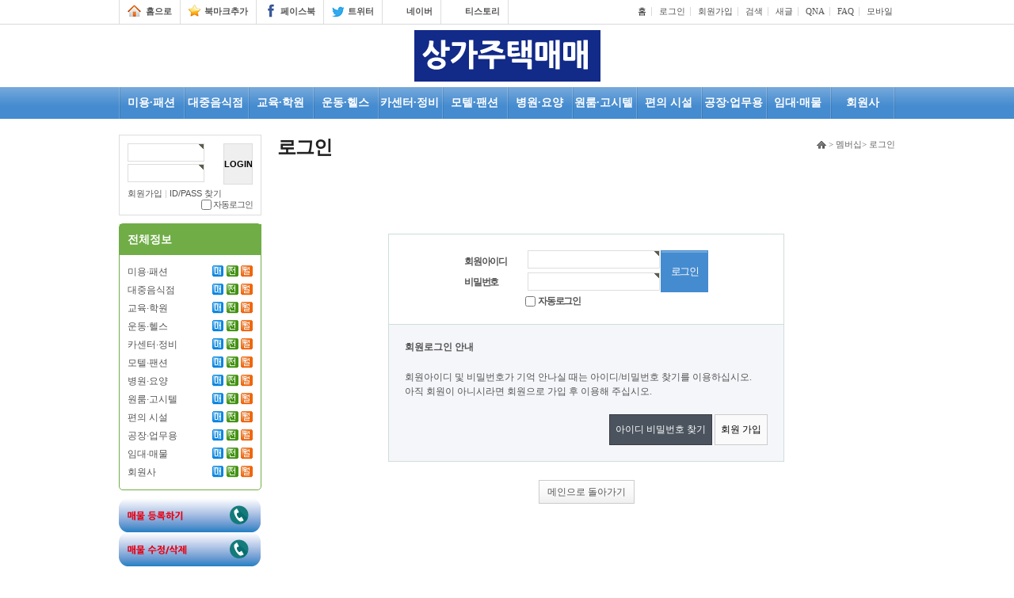

--- FILE ---
content_type: text/html; charset=utf-8
request_url: http://xn--o39al7xa931eb5k10l.com/bbs/board.php?bo_table=food&wr_id=25
body_size: 3007
content:
<!doctype html>
<html lang="ko">
<head>

<script data-ad-client="ca-pub-4159618253445159" async src="https://pagead2.googlesyndication.com/pagead/js/adsbygoogle.js"></script>

<meta charset="utf-8">
<title>상가매매, 상가임대, 부동산매매, 점포매매 직거래 전문사이트.</title>
<meta name="title" content="상가주택매매" />
<meta name="author" content="website" />
<meta name="keywords" content="상가매매, 상가임대, 부동산매매, 점포매매, 부동산직거래 전문사이트." />
<meta name="subject" content="상가주택매매" />
<meta name="description" content="상가매매, 상가임대, 부동산매매, 점포매매, 부동산직거래 전문사이트." />
<meta name="content-language" content="ko" />
<meta name="reply-to" content="guingjik@gmail.com" />
<meta property="og:type" content="상가주택매매">
<meta property="og:title" content="상가주택매매">
<meta property="og:description" content="상가매매, 상가주택매매, 상가임대, 부동산매매, 점포매매, 부동산114, 부동산직거래114, 미용, 패션, 대중음식점, 식당, 학원, 헬스장, 카센터, 모텔, 호텔, , 병원, 요양원, 원룸, 고시텔, 편의시설, 공장, 업무용사무실, 임대, 매매, 월세 직거래 전문사이트." />
<meta name="viewport" content="width=device-width">
<meta property="og:url" content="http://상가주택매매.com/">
<link rel="canonical" href="http://상가주택매매.com/index.php">
<meta name='Rating' content='General'>
<meta name="robots" content="index,follow">
<meta name="classification" content="구인구직">
<meta http-equiv="cache-control" content='no-cache'>
<meta http-equiv="pragma" content="no-cache">
<meta name="robots" content="all">
<meta http-equiv="imagetoolbar" content="no" />
<meta http-equiv="X-UA-Compatible" content="IE=IE=edge,chrome=1,FF=3,otherUA=4" />
<meta name="viewport" content="width=1024,initial-scale=1.0,minimum-scale=0,maximum-scale=10,user-scalable=yes">
<meta http-equiv="imagetoolbar" content="no">
<meta http-equiv="X-UA-Compatible" content="IE=10,chrome=1">
<title>오류안내 페이지 | 상가건물매매</title>
<link rel="stylesheet" href="http://xn--o39al7xa931eb5k10l.com/css/default.css">
<link rel="stylesheet" href="http://xn--o39al7xa931eb5k10l.com/xe/theme/pc/basic/css/index.css">
<link rel="stylesheet" href="http://xn--o39al7xa931eb5k10l.com/xe/css/xe.jqueryUI.css">
<!--[if lt IE 9]>
<script src="http://xn--o39al7xa931eb5k10l.com/xe/js/xe.html5.js"></script>
<script src="http://xn--o39al7xa931eb5k10l.com/xe/js/xe.IE9.js"></script>
<![endif]-->
<!--[if lt IE 8]>
<script src="http://xn--o39al7xa931eb5k10l.com/xe/js/xe.IE8.js"></script>
<![endif]-->
<!--[if lt IE 7]>
<script src="http://xn--o39al7xa931eb5k10l.com/xe/js/xe.IE7.js"></script>
<![endif]-->
<!--[if IE 6]>
<script type="text/javascript" src="http://xn--o39al7xa931eb5k10l.com/xe/js/xe.belatedPNG.js"></script>
<script>belatedPNG.fix('.png_bg, img, #wrap, #wrap li');</script>
<![endif]-->
<script>
// 자바스크립트에서 사용하는 전역변수 선언
var g5_url       = "http://xn--o39al7xa931eb5k10l.com";
var g5_bbs_url   = "http://xn--o39al7xa931eb5k10l.com/bbs";
var g5_is_member = "";
var g5_is_admin  = "";
var g5_is_mobile = "";
var g5_bo_table  = "";
var g5_sca       = "";
var g5_editor    = "";
var g5_cookie_domain = "";
</script>
<script src="http://xn--o39al7xa931eb5k10l.com/xe/js/xe.jquery.js"></script>
<script src="http://xn--o39al7xa931eb5k10l.com/xe/js/xe.jqueryUI.js"></script>
<script src="http://xn--o39al7xa931eb5k10l.com/xe/js/xe.common.js"></script>
<script src="http://xn--o39al7xa931eb5k10l.com/xe/js/ui.base.js"></script>
<script src="http://xn--o39al7xa931eb5k10l.com/xe/js/jquery.cookie.js"></script>
<script src="http://xn--o39al7xa931eb5k10l.com/xe/js/jquery.bxslider.js"></script>
<script src="http://xn--o39al7xa931eb5k10l.com/xe/js/jquery.easing.js"></script>
<script src="http://xn--o39al7xa931eb5k10l.com/xe/js/jquery.gray.min.js"></script>
<script src="http://xn--o39al7xa931eb5k10l.com/xe/js/xe.ajax.js"></script>
<script src="http://xn--o39al7xa931eb5k10l.com/xe/js/xe.slider.js"></script>
<script src="http://xn--o39al7xa931eb5k10l.com/xe/js/xe.easydrag.js"></script>
<script src="http://xn--o39al7xa931eb5k10l.com/xe/js/xe.jsRolling.js"></script>
<script src="http://xn--o39al7xa931eb5k10l.com/xe/js/xe.scrollIntoView.min.js"></script>
<script src="http://xn--o39al7xa931eb5k10l.com/xe/js/xe.copy.js"></script>
<script src="http://xn--o39al7xa931eb5k10l.com/xe/js/xe.jcarousellite.js"></script>
<script src="http://xn--o39al7xa931eb5k10l.com/xe/js/infinity_scroll.js"></script>
<script src="http://xn--o39al7xa931eb5k10l.com/js/common.js"></script>
<script src="http://xn--o39al7xa931eb5k10l.com/js/wrest.js"></script>
<script type="text/javascript">
	var slider;
	$(document).ready(function(){
		slider = $('.Visual').bxSlider({
			mode: 'fade',
			auto: true,
			preventDefaultSwipeY: true,
			autoHover : true,
			autoControls: true
		  });
		slider = $('.eventSlide').bxSlider({
			mode: 'fade',
			auto: true,
			preventDefaultSwipeY: false,
			autoHover : true,
			autoControls: true
		  });
		slider = $('.bannerSlide').bxSlider({
			mode: 'fade',
			auto: true,
			preventDefaultSwipeY: false,
			easing: 'easeOutExpo',
			pager: false,
			autoHover : true,
			autoControls: true
		  });
		$(".bx-controls").find(".bx-pager, .bx-prev, .bx-next").attr("style", "z-index:51;");
		$(".bx-controls .bx-controls-auto").attr("style", "z-index:52;");
	});
</script>

<style>
/* body {} */
.gnb{width:980px;}/*사이트사이즈*/
#wrap{margin:0px 0px 0px 0px }/*사이트여백 : 상 우 하 좌*/
body,a{color:#545454;}/* 사이트폰트색 */
.side{margin-right:20px}/*좌측여백*/
#header .hvm{color:#555555;font-size:23px;text-decoration:none;}/*텍스트로고색상, 텍스트로고크기*/
 /* 사이트테마색 */
.colbg,.cr,.tb01 .notice,.pop_t,.tab.colbg,.Sch .tab .ttit li.on,.lpop .ntit dd img,.btn_b02,.btn_submit,#mb_login_info,a.btn_big strong,#mb_login section,
#toTop:hover,.siteCon h2 .bul,.event .bx-wrapper .bx-pager.bx-default-pager a:hover,.event .bx-wrapper .bx-pager.bx-default-pager a.active{background-color:#458bcf !important;}
.colb,.pg a.on,table.tb01.t02,table.tb01.t03,.lpop,.btn_b02,.btn_submit,a.btn_big strong,.frm_tbl,#reg_result_email,
.Sch .tab .ttit li.on, .tabbbs .tab .ttit li.on{border-color:#458bcf !important;}
.cbtn{background-color:#458bcf;border-color:#458bcf;}
.col,.col a,.hcol a:hover,
.tabbbs .tab .ttit li.on{color:#458bcf !important;}
/*상단메뉴*/
.menu{background-color:#458bcf;}/*1차메뉴 배경색*/
#menu2 ul li .headlink{color:#ffffff;} /*1차메뉴 마우스아웃시 글자색*/
#menu2 ul li:hover .headlink,#menu1 ul li.on .headlink{color:#ffffff;}/*1차메뉴 마우스오버시 글자색*/
#menu2 ul li:hover ul li a,#menu1 ul li.on ul li a,#menu1 ul li.allcate ul li:hover dl dd a{color:#555555;}/*2차메뉴 비활성화시 글자색*/
#menu2 ul li:hover ul li:hover a,#menu1 ul li.on ul li:hover a{color:#458bcf;}/*2차메뉴 활성화시 글자색*/

/*왼쪽메뉴*/
.lmn ul li a{color:#222222;background-color:#ffffff;border-color:#dddddd;}/*2차메뉴 비활성화시 배경색,글자색,테두리색*/
.lmn ul li.on a,.lmn ul li.on ul li.on .bul,.lmn ul li.on ul li:hover .bul{background-color:#458bcf;}/*2차메뉴 활성화시 배경색*/
.lmn ul li ul,.lmn ul li:hover ul,.lmn ul li:hover ul li a{background:#ffffff}/*3차메뉴 비활성화시 배경색*/
.lmn ul li ul li a,.lmn ul li.on ul li a,.lmn ul li:hover ul li a{border-color:#e5e5e5;color:#555555;}/*3차메뉴 비활성화시 테두리색,글자색*/
.lmn ul li:hover ul li a,.lmn ul li.on ul li a{background:#ffffff;border-color:#e5e5e5;}/*3차메뉴 활성화시 배경색,테두리색*/
.lmn ul li:hover a,.lmn ul li.on ul li:hover a,.lmn ul li.on ul li.on a,.side .info h1 {color:#458bcf;}/*3차메뉴 마우스 오버시 글자색*/
.lmn ul li.on a{color:#ffffff;border-color:#e5e5e5}/*2차메뉴 활성화시 글자색,테두리색*/
</style>

</head>
<body >
<script>
alert("글을 읽을 권한이 없습니다.\n\n회원이시라면 로그인 후 이용해 보십시오.");
//document.location.href = "./login.php?wr_id=25&amp;url=http%3A%2F%2Fxn--o39al7xa931eb5k10l.com%2Fbbs%2Fboard.php%3Fbo_table%3Dfood%26amp%3Bwr_id%3D25";
document.location.replace("./login.php?wr_id=25&url=http%3A%2F%2Fxn--o39al7xa931eb5k10l.com%2Fbbs%2Fboard.php%3Fbo_table%3Dfood%26amp%3Bwr_id%3D25");
</script>

<noscript>
<div id="validation_check">
    <h1>다음 항목에 오류가 있습니다.</h1>
    <p class="cbg">
        글을 읽을 권한이 없습니다.<br><br>회원이시라면 로그인 후 이용해 보십시오.    </p>
        <div class="btn_confirm">
        <a href="./login.php?wr_id=25&amp;url=http%3A%2F%2Fxn--o39al7xa931eb5k10l.com%2Fbbs%2Fboard.php%3Fbo_table%3Dfood%26amp%3Bwr_id%3D25">돌아가기</a>
    </div>
    
</div>
</noscript>



<!-- ie6,7에서 사이드뷰가 게시판 목록에서 아래 사이드뷰에 가려지는 현상 수정 -->
<!--[if lte IE 7]>
<script>
$(function() {
    var $sv_use = $(".sv_use");
    var count = $sv_use.length;

    $sv_use.each(function() {
        $(this).css("z-index", count);
        $(this).css("position", "relative");
        count = count - 1;
    });
});
</script>
<![endif]-->

</body>
</html>


--- FILE ---
content_type: text/html; charset=utf-8
request_url: http://xn--o39al7xa931eb5k10l.com/bbs/login.php?wr_id=25&url=http%3A%2F%2Fxn--o39al7xa931eb5k10l.com%2Fbbs%2Fboard.php%3Fbo_table%3Dfood%26amp%3Bwr_id%3D25
body_size: 7533
content:
<!doctype html>
<html lang="ko">
<head>

<script data-ad-client="ca-pub-4159618253445159" async src="https://pagead2.googlesyndication.com/pagead/js/adsbygoogle.js"></script>

<meta charset="utf-8">
<title>상가매매, 상가임대, 부동산매매, 점포매매 직거래 전문사이트.</title>
<meta name="title" content="상가주택매매" />
<meta name="author" content="website" />
<meta name="keywords" content="상가매매, 상가임대, 부동산매매, 점포매매, 부동산직거래 전문사이트." />
<meta name="subject" content="상가주택매매" />
<meta name="description" content="상가매매, 상가임대, 부동산매매, 점포매매, 부동산직거래 전문사이트." />
<meta name="content-language" content="ko" />
<meta name="reply-to" content="guingjik@gmail.com" />
<meta property="og:type" content="상가주택매매">
<meta property="og:title" content="상가주택매매">
<meta property="og:description" content="상가매매, 상가주택매매, 상가임대, 부동산매매, 점포매매, 부동산114, 부동산직거래114, 미용, 패션, 대중음식점, 식당, 학원, 헬스장, 카센터, 모텔, 호텔, , 병원, 요양원, 원룸, 고시텔, 편의시설, 공장, 업무용사무실, 임대, 매매, 월세 직거래 전문사이트." />
<meta name="viewport" content="width=device-width">
<meta property="og:url" content="http://상가주택매매.com/">
<link rel="canonical" href="http://상가주택매매.com/index.php">
<meta name='Rating' content='General'>
<meta name="robots" content="index,follow">
<meta name="classification" content="구인구직">
<meta http-equiv="cache-control" content='no-cache'>
<meta http-equiv="pragma" content="no-cache">
<meta name="robots" content="all">
<meta http-equiv="imagetoolbar" content="no" />
<meta http-equiv="X-UA-Compatible" content="IE=IE=edge,chrome=1,FF=3,otherUA=4" />
<meta name="viewport" content="width=1024,initial-scale=1.0,minimum-scale=0,maximum-scale=10,user-scalable=yes">
<meta http-equiv="imagetoolbar" content="no">
<meta http-equiv="X-UA-Compatible" content="IE=10,chrome=1">
<title>로그인 | 상가건물매매</title>
<link rel="stylesheet" href="http://xn--o39al7xa931eb5k10l.com/css/default.css">
<link rel="stylesheet" href="http://xn--o39al7xa931eb5k10l.com/skin/member/basic/style.css">
<link rel="stylesheet" href="http://xn--o39al7xa931eb5k10l.com/xe/theme/pc/basic/css/index.css">
<link rel="stylesheet" href="http://xn--o39al7xa931eb5k10l.com/xe/css/xe.jqueryUI.css">
<!--[if lt IE 9]>
<script src="http://xn--o39al7xa931eb5k10l.com/xe/js/xe.html5.js"></script>
<script src="http://xn--o39al7xa931eb5k10l.com/xe/js/xe.IE9.js"></script>
<![endif]-->
<!--[if lt IE 8]>
<script src="http://xn--o39al7xa931eb5k10l.com/xe/js/xe.IE8.js"></script>
<![endif]-->
<!--[if lt IE 7]>
<script src="http://xn--o39al7xa931eb5k10l.com/xe/js/xe.IE7.js"></script>
<![endif]-->
<!--[if IE 6]>
<script type="text/javascript" src="http://xn--o39al7xa931eb5k10l.com/xe/js/xe.belatedPNG.js"></script>
<script>belatedPNG.fix('.png_bg, img, #wrap, #wrap li');</script>
<![endif]-->
<script>
// 자바스크립트에서 사용하는 전역변수 선언
var g5_url       = "http://xn--o39al7xa931eb5k10l.com";
var g5_bbs_url   = "http://xn--o39al7xa931eb5k10l.com/bbs";
var g5_is_member = "";
var g5_is_admin  = "";
var g5_is_mobile = "";
var g5_bo_table  = "";
var g5_sca       = "";
var g5_editor    = "";
var g5_cookie_domain = "";
</script>
<script src="http://xn--o39al7xa931eb5k10l.com/xe/js/xe.jquery.js"></script>
<script src="http://xn--o39al7xa931eb5k10l.com/xe/js/xe.jqueryUI.js"></script>
<script src="http://xn--o39al7xa931eb5k10l.com/xe/js/xe.common.js"></script>
<script src="http://xn--o39al7xa931eb5k10l.com/xe/js/ui.base.js"></script>
<script src="http://xn--o39al7xa931eb5k10l.com/xe/js/jquery.cookie.js"></script>
<script src="http://xn--o39al7xa931eb5k10l.com/xe/js/jquery.bxslider.js"></script>
<script src="http://xn--o39al7xa931eb5k10l.com/xe/js/jquery.easing.js"></script>
<script src="http://xn--o39al7xa931eb5k10l.com/xe/js/jquery.gray.min.js"></script>
<script src="http://xn--o39al7xa931eb5k10l.com/xe/js/xe.ajax.js"></script>
<script src="http://xn--o39al7xa931eb5k10l.com/xe/js/xe.slider.js"></script>
<script src="http://xn--o39al7xa931eb5k10l.com/xe/js/xe.easydrag.js"></script>
<script src="http://xn--o39al7xa931eb5k10l.com/xe/js/xe.jsRolling.js"></script>
<script src="http://xn--o39al7xa931eb5k10l.com/xe/js/xe.scrollIntoView.min.js"></script>
<script src="http://xn--o39al7xa931eb5k10l.com/xe/js/xe.copy.js"></script>
<script src="http://xn--o39al7xa931eb5k10l.com/xe/js/xe.jcarousellite.js"></script>
<script src="http://xn--o39al7xa931eb5k10l.com/xe/js/infinity_scroll.js"></script>
<script src="http://xn--o39al7xa931eb5k10l.com/js/common.js"></script>
<script src="http://xn--o39al7xa931eb5k10l.com/js/wrest.js"></script>
<script type="text/javascript">
	var slider;
	$(document).ready(function(){
		slider = $('.Visual').bxSlider({
			mode: 'fade',
			auto: true,
			preventDefaultSwipeY: true,
			autoHover : true,
			autoControls: true
		  });
		slider = $('.eventSlide').bxSlider({
			mode: 'fade',
			auto: true,
			preventDefaultSwipeY: false,
			autoHover : true,
			autoControls: true
		  });
		slider = $('.bannerSlide').bxSlider({
			mode: 'fade',
			auto: true,
			preventDefaultSwipeY: false,
			easing: 'easeOutExpo',
			pager: false,
			autoHover : true,
			autoControls: true
		  });
		$(".bx-controls").find(".bx-pager, .bx-prev, .bx-next").attr("style", "z-index:51;");
		$(".bx-controls .bx-controls-auto").attr("style", "z-index:52;");
	});
</script>

<style>
/* body {} */
.gnb{width:980px;}/*사이트사이즈*/
#wrap{margin:0px 0px 0px 0px }/*사이트여백 : 상 우 하 좌*/
body,a{color:#545454;}/* 사이트폰트색 */
.side{margin-right:20px}/*좌측여백*/
#header .hvm{color:#555555;font-size:23px;text-decoration:none;}/*텍스트로고색상, 텍스트로고크기*/
 /* 사이트테마색 */
.colbg,.cr,.tb01 .notice,.pop_t,.tab.colbg,.Sch .tab .ttit li.on,.lpop .ntit dd img,.btn_b02,.btn_submit,#mb_login_info,a.btn_big strong,#mb_login section,
#toTop:hover,.siteCon h2 .bul,.event .bx-wrapper .bx-pager.bx-default-pager a:hover,.event .bx-wrapper .bx-pager.bx-default-pager a.active{background-color:#458bcf !important;}
.colb,.pg a.on,table.tb01.t02,table.tb01.t03,.lpop,.btn_b02,.btn_submit,a.btn_big strong,.frm_tbl,#reg_result_email,
.Sch .tab .ttit li.on, .tabbbs .tab .ttit li.on{border-color:#458bcf !important;}
.cbtn{background-color:#458bcf;border-color:#458bcf;}
.col,.col a,.hcol a:hover,
.tabbbs .tab .ttit li.on{color:#458bcf !important;}
/*상단메뉴*/
.menu{background-color:#458bcf;}/*1차메뉴 배경색*/
#menu2 ul li .headlink{color:#ffffff;} /*1차메뉴 마우스아웃시 글자색*/
#menu2 ul li:hover .headlink,#menu1 ul li.on .headlink{color:#ffffff;}/*1차메뉴 마우스오버시 글자색*/
#menu2 ul li:hover ul li a,#menu1 ul li.on ul li a,#menu1 ul li.allcate ul li:hover dl dd a{color:#555555;}/*2차메뉴 비활성화시 글자색*/
#menu2 ul li:hover ul li:hover a,#menu1 ul li.on ul li:hover a{color:#458bcf;}/*2차메뉴 활성화시 글자색*/

/*왼쪽메뉴*/
.lmn ul li a{color:#222222;background-color:#ffffff;border-color:#dddddd;}/*2차메뉴 비활성화시 배경색,글자색,테두리색*/
.lmn ul li.on a,.lmn ul li.on ul li.on .bul,.lmn ul li.on ul li:hover .bul{background-color:#458bcf;}/*2차메뉴 활성화시 배경색*/
.lmn ul li ul,.lmn ul li:hover ul,.lmn ul li:hover ul li a{background:#ffffff}/*3차메뉴 비활성화시 배경색*/
.lmn ul li ul li a,.lmn ul li.on ul li a,.lmn ul li:hover ul li a{border-color:#e5e5e5;color:#555555;}/*3차메뉴 비활성화시 테두리색,글자색*/
.lmn ul li:hover ul li a,.lmn ul li.on ul li a{background:#ffffff;border-color:#e5e5e5;}/*3차메뉴 활성화시 배경색,테두리색*/
.lmn ul li:hover a,.lmn ul li.on ul li:hover a,.lmn ul li.on ul li.on a,.side .info h1 {color:#458bcf;}/*3차메뉴 마우스 오버시 글자색*/
.lmn ul li.on a{color:#ffffff;border-color:#e5e5e5}/*2차메뉴 활성화시 글자색,테두리색*/
</style>

</head>
<body ><div id="wrap">
	<div id="header">
		<div class="tmn gnb">
			<ul class="fl">
				<li class="home"><a href="http://xn--o39al7xa931eb5k10l.com">홈으로</a></li>
				<li class="fav"><a href="javascript:bookmarksite('상가건물매매', 'http://xn--o39al7xa931eb5k10l.com')">북마크추가</a></li>
				<li class="fb"><a href="https://www.facebook.com/guin9jik" target="_blank">페이스북</a></li>
				<li class="tw"><a href="https://twitter.com/guingujik" target="_blank">트위터</a></li>
				<li class="nv"><a href="https://9in9jik.blog.me" target="_blank">네이버</a></li>
				<li class="ts"><a href="9in9jik.tistory.com" target="_blank">티스토리</a></li>
			</ul>
			<ul class="List">
	<li class="f"><a href="http://xn--o39al7xa931eb5k10l.com">홈</a></li>
		<li><a href="http://xn--o39al7xa931eb5k10l.com/bbs/login.php?url=%2Fbbs%2Flogin.php%3Fwr_id%3D25%26url%3Dhttp%253A%252F%252Fxn--o39al7xa931eb5k10l.com%252Fbbs%252Fboard.php%253Fbo_table%253Dfood%2526amp%253Bwr_id%253D25">로그인</a></li>	
	<li><a href="http://xn--o39al7xa931eb5k10l.com/bbs/register.php">회원가입</a></li>
		<li><a href="http://xn--o39al7xa931eb5k10l.com/bbs/search.php">검색</a></li>
	<li><a href="http://xn--o39al7xa931eb5k10l.com/bbs/new.php">새글</a></li>
	<li><a href="http://xn--o39al7xa931eb5k10l.com/bbs/qalist.php">QNA</a></li>
	<li><a href="http://xn--o39al7xa931eb5k10l.com/bbs/faq.php">FAQ</a></li>		
			<li><a href="/bbs/login.php?wr_id=25&amp;url=http://xn--o39al7xa931eb5k10l.com/bbs/board.php?bo_table=food&amp;wr_id=25&amp;device=mobile">모바일</a></li>
		
</ul>		</div>
		<div class="header gnb">
			<h1><span class="blank"></span><a href="http://xn--o39al7xa931eb5k10l.com" class="hvm"><img src="http://xn--o39al7xa931eb5k10l.com/xe/theme/pc/basic/img/logo.png" align="left"></a></h1>
		</div>
		<div class="menu">
			<div id="menu2" class="gnb">
				<ul>
		<li>
		<a href="/bbs/board.php?bo_table=beauty" target="_self" class="headlink"><strong><span></span>미용·패션</strong></a>
		<ul>
						<li><a  href="/bbs/board.php?bo_table=beauty&sca=마사지샵" target="_self"><span></span>마사지샵</a></li>
						<li><a  href="/bbs/board.php?bo_table=beauty&sca=미용실" target="_self"><span></span>미용실</a></li>
						<li><a  href="/bbs/board.php?bo_table=beauty&sca=피부관리샵" target="_self"><span></span>피부관리샵</a></li>
						<li><a  href="/bbs/board.php?bo_table=beauty&sca=네일아트" target="_self"><span></span>네일아트</a></li>
						<li><a  href="/bbs/board.php?bo_table=beauty&sca=패션매장" target="_self"><span></span>패션매장</a></li>
						<li><a  href="/bbs/board.php?bo_table=beauty&sca=장신구" target="_self"><span></span>장신구</a></li>
					</ul>
	</li>
		<li>
		<a href="/bbs/board.php?bo_table=food" target="_self" class="headlink"><strong><span></span>대중음식점</strong></a>
		<ul>
						<li><a  href="/bbs/board.php?bo_table=food&sca=한식당" target="_self"><span></span>한식당</a></li>
						<li><a  href="/bbs/board.php?bo_table=food&sca=중식당" target="_self"><span></span>중식당</a></li>
						<li><a  href="/bbs/board.php?bo_table=food&sca=일식당" target="_self"><span></span>일식당</a></li>
						<li><a  href="/bbs/board.php?bo_table=food&sca=고깃집" target="_self"><span></span>고깃집</a></li>
						<li><a  href="/bbs/board.php?bo_table=food&sca=패스트푸드" target="_self"><span></span>패스트푸드</a></li>
						<li><a  href="/bbs/board.php?bo_table=food&sca=퓨전식당" target="_self"><span></span>퓨전식당</a></li>
						<li><a  href="/bbs/board.php?bo_table=food&sca=주류/호프/빠" target="_self"><span></span>주류/호프/빠</a></li>
					</ul>
	</li>
		<li>
		<a href="/bbs/board.php?bo_table=edu" target="_self" class="headlink"><strong><span></span>교육·학원</strong></a>
		<ul>
						<li><a  href="/bbs/board.php?bo_table=edu&sca=단과학원" target="_self"><span></span>단과학원</a></li>
						<li><a  href="/bbs/board.php?bo_table=edu&sca=음악학원" target="_self"><span></span>음악학원</a></li>
						<li><a  href="/bbs/board.php?bo_table=edu&sca=미술학원" target="_self"><span></span>미술학원</a></li>
						<li><a  href="/bbs/board.php?bo_table=edu&sca=댄스학원" target="_self"><span></span>댄스학원</a></li>
						<li><a  href="/bbs/board.php?bo_table=edu&sca=요가학원" target="_self"><span></span>요가학원</a></li>
						<li><a  href="/bbs/board.php?bo_table=edu&sca=어린이집" target="_self"><span></span>어린이집</a></li>
					</ul>
	</li>
		<li>
		<a href="/bbs/board.php?bo_table=sport" target="_self" class="headlink"><strong><span></span>운동·헬스</strong></a>
		<ul>
						<li><a  href="/bbs/board.php?bo_table=sport&sca=스포츠센터" target="_self"><span></span>스포츠센터</a></li>
						<li><a  href="/bbs/board.php?bo_table=sport&sca=골프연습장" target="_self"><span></span>골프연습장</a></li>
						<li><a  href="/bbs/board.php?bo_table=sport&sca=스크린골프장" target="_self"><span></span>스크린골프장</a></li>
						<li><a  href="/bbs/board.php?bo_table=sport&sca=휘트니스센터" target="_self"><span></span>휘트니스센터</a></li>
						<li><a  href="/bbs/board.php?bo_table=sport&sca=무술도장" target="_self"><span></span>무술도장</a></li>
					</ul>
	</li>
		<li>
		<a href="/bbs/board.php?bo_table=car" target="_self" class="headlink"><strong><span></span>카센터·정비</strong></a>
		<ul>
						<li><a  href="/bbs/board.php?bo_table=car&sca=카센터" target="_self"><span></span>카센터</a></li>
						<li><a  href="/bbs/board.php?bo_table=car&sca=경정비" target="_self"><span></span>경정비</a></li>
						<li><a  href="/bbs/board.php?bo_table=car&sca=타이어샵" target="_self"><span></span>타이어샵</a></li>
						<li><a  href="/bbs/board.php?bo_table=car&sca=세차장" target="_self"><span></span>세차장</a></li>
						<li><a  href="/bbs/board.php?bo_table=car&sca=튜닝/오디오" target="_self"><span></span>튜닝/오디오</a></li>
					</ul>
	</li>
		<li>
		<a href="/bbs/board.php?bo_table=cabin" target="_self" class="headlink"><strong><span></span>모텔·팬션</strong></a>
		<ul>
						<li><a  href="/bbs/board.php?bo_table=cabin&sca=호텔" target="_self"><span></span>호텔</a></li>
						<li><a  href="/bbs/board.php?bo_table=cabin&sca=모텔" target="_self"><span></span>모텔</a></li>
						<li><a  href="/bbs/board.php?bo_table=cabin&sca=리조트" target="_self"><span></span>리조트</a></li>
						<li><a  href="/bbs/board.php?bo_table=cabin&sca=유스호스텔" target="_self"><span></span>유스호스텔</a></li>
						<li><a  href="/bbs/board.php?bo_table=cabin&sca=팬션" target="_self"><span></span>팬션</a></li>
					</ul>
	</li>
		<li>
		<a href="/bbs/board.php?bo_table=medi" target="_self" class="headlink"><strong><span></span>병원·요양</strong></a>
		<ul>
						<li><a  href="/bbs/board.php?bo_table=medi&sca=요양병원" target="_self"><span></span>요양병원</a></li>
						<li><a  href="/bbs/board.php?bo_table=medi&sca=내과의원" target="_self"><span></span>내과의원</a></li>
						<li><a  href="/bbs/board.php?bo_table=medi&sca=한의원" target="_self"><span></span>한의원</a></li>
						<li><a  href="/bbs/board.php?bo_table=medi&sca=약국/병원" target="_self"><span></span>약국/병원</a></li>
						<li><a  href="/bbs/board.php?bo_table=medi&sca=산후조리원" target="_self"><span></span>산후조리원</a></li>
					</ul>
	</li>
		<li>
		<a href="/bbs/board.php?bo_table=room" target="_self" class="headlink"><strong><span></span>원룸·고시텔</strong></a>
		<ul>
						<li><a  href="/bbs/board.php?bo_table=room&sca=원룸텔" target="_self"><span></span>원룸텔</a></li>
						<li><a  href="/bbs/board.php?bo_table=room&sca=고시텔" target="_self"><span></span>고시텔</a></li>
						<li><a  href="/bbs/board.php?bo_table=room&sca=고시원" target="_self"><span></span>고시원</a></li>
						<li><a  href="/bbs/board.php?bo_table=room&sca=오피스텔" target="_self"><span></span>오피스텔</a></li>
						<li><a  href="/bbs/board.php?bo_table=room&sca=독서실" target="_self"><span></span>독서실</a></li>
					</ul>
	</li>
		<li>
		<a href="/bbs/board.php?bo_table=amenity" target="_self" class="headlink"><strong><span></span>편의 시설</strong></a>
		<ul>
						<li><a  href="/bbs/board.php?bo_table=amenity&sca=사우나/찜질방" target="_self"><span></span>사우나/찜질방</a></li>
						<li><a  href="/bbs/board.php?bo_table=amenity&sca=카페/커피숍" target="_self"><span></span>카페/커피숍</a></li>
						<li><a  href="/bbs/board.php?bo_table=amenity&sca=제빵제과점" target="_self"><span></span>제빵제과점</a></li>
						<li><a  href="/bbs/board.php?bo_table=amenity&sca=패스트푸드" target="_self"><span></span>패스트푸드</a></li>
						<li><a  href="/bbs/board.php?bo_table=amenity&sca=주점/노래방" target="_self"><span></span>주점/노래방</a></li>
						<li><a  href="/bbs/board.php?bo_table=amenity&sca=핸드폰매장" target="_self"><span></span>핸드폰매장</a></li>
						<li><a  href="/bbs/board.php?bo_table=amenity&sca=편의점/마트" target="_self"><span></span>편의점/마트</a></li>
						<li><a  href="/bbs/board.php?bo_table=amenity&sca=정육점" target="_self"><span></span>정육점</a></li>
						<li><a  href="/bbs/board.php?bo_table=amenity&sca=식품/야채" target="_self"><span></span>식품/야채</a></li>
					</ul>
	</li>
		<li>
		<a href="/bbs/board.php?bo_table=office" target="_self" class="headlink"><strong><span></span>공장·업무용</strong></a>
		<ul>
						<li><a  href="/bbs/board.php?bo_table=office&sca=사무실" target="_self"><span></span>사무실</a></li>
						<li><a  href="/bbs/board.php?bo_table=office&sca=아파트형공장" target="_self"><span></span>아파트형공장</a></li>
						<li><a  href="/bbs/board.php?bo_table=office&sca=신축공장" target="_self"><span></span>신축공장</a></li>
						<li><a  href="/bbs/board.php?bo_table=office&sca=단독공장" target="_self"><span></span>단독공장</a></li>
						<li><a  href="/bbs/board.php?bo_table=office&sca=일반공장" target="_self"><span></span>일반공장</a></li>
						<li><a  href="/bbs/board.php?bo_table=office&sca=물류창고" target="_self"><span></span>물류창고</a></li>
						<li><a  href="/bbs/board.php?bo_table=office&sca=보관창고" target="_self"><span></span>보관창고</a></li>
					</ul>
	</li>
		<li>
		<a href="/bbs/board.php?bo_table=house" target="_self" class="headlink"><strong><span></span>임대·매물</strong></a>
		<ul>
						<li><a  href="/bbs/board.php?bo_table=house&sca=주상복합" target="_self"><span></span>주상복합</a></li>
						<li><a  href="/bbs/board.php?bo_table=house&sca=아파트" target="_self"><span></span>아파트</a></li>
						<li><a  href="/bbs/board.php?bo_table=house&sca=주택" target="_self"><span></span>주택</a></li>
						<li><a  href="/bbs/board.php?bo_table=house&sca=빌라" target="_self"><span></span>빌라</a></li>
						<li><a  href="/bbs/board.php?bo_table=house&sca=재건축" target="_self"><span></span>재건축</a></li>
						<li><a  href="/bbs/board.php?bo_table=house&sca=분양권" target="_self"><span></span>분양권</a></li>
						<li><a  href="/bbs/board.php?bo_table=house&sca=빌딩/건물" target="_self"><span></span>빌딩/건물</a></li>
						<li><a  href="/bbs/board.php?bo_table=house&sca=토지" target="_self"><span></span>토지</a></li>
						<li><a  href="/bbs/board.php?bo_table=house&sca=경매" target="_self"><span></span>경매</a></li>
					</ul>
	</li>
		<li>
		<a href="/bbs/board.php?bo_table=member" target="_self" class="headlink"><strong><span></span>회원사</strong></a>
		<ul>
						<li><a  href="/bbs/board.php?bo_table=member&sca=공인중개사" target="_self"><span></span>공인중개사</a></li>
						<li><a  href="/bbs/board.php?bo_table=member&sca=부동산컨설팅" target="_self"><span></span>부동산컨설팅</a></li>
						<li><a  href="/bbs/board.php?bo_table=member&sca=부동산평가" target="_self"><span></span>부동산평가</a></li>
						<li><a  href="/bbs/board.php?bo_table=member&sca=부동산투자" target="_self"><span></span>부동산투자</a></li>
						<li><a  href="/bbs/board.php?bo_table=member&sca=부동산경매" target="_self"><span></span>부동산경매</a></li>
						<li><a  href="/bbs/board.php?bo_table=member&sca=창업컨설팅" target="_self"><span></span>창업컨설팅</a></li>
					</ul>
	</li>
	</ul>			</div>
		</div>
	</div>
	<div id="contents">
	
	
		
		<div class="gnb md" >
		<div class="side" style="float:left;width:180px;overflow:hidden;">
			<div class="xe_login">
				
<link rel="stylesheet" href="http://xn--o39al7xa931eb5k10l.com/xe/theme/pc/basic/skin/outlogin/basic/style.css">

<div id="xe_login">
	<form name="foutlogin" action="http://xn--o39al7xa931eb5k10l.com/bbs/login_check.php" onsubmit="return fhead_submit(this);" method="post" autocomplete="off">
		<fieldset>
			<dl>
				<dt>
					<input type="hidden" name="url" value="http%3A%2F%2Fxn--o39al7xa931eb5k10l.com%2Fbbs%2Fboard.php%3Fbo_table%3Dfood%26amp%3Bwr_id%3D25">
					<input type="text" id="xe_id" name="mb_id" required class="input required" maxlength="20">
					<input type="password" name="mb_password" id="xe_pw" required class="input required" maxlength="20">
				</dt>
				<dd>
					<span class="btns"><input type="submit" value="LOGIN"></span>
				</dd>
			</dl>
			<dl class="xe_join">
				<dt>
					<a href="http://xn--o39al7xa931eb5k10l.com/bbs/register.php">회원가입</a> <em>|</em>
					<a href="http://xn--o39al7xa931eb5k10l.com/bbs/password_lost.php" id="ol_password_lost">ID/PASS 찾기</a>
				</dt>
				<dd>
					<input type="checkbox" name="auto_login" value="1" id="auto_login">
					<label for="auto_login">자동로그인</label>
				</dd>
			</dl>
		</fieldset>
	</form>
</div>

<script>
$omi = $('#xe_id');
$omp = $('#xe_pw');

$(function() {
    $omi.focus(function() {
        $omi_label.css('visibility','hidden');
    });
    $omp.focus(function() {
        $omp_label.css('visibility','hidden');
    });
    $omi.blur(function() {
        $this = $(this);
        if($this.attr('id') == "xe_id" && $this.attr('value') == "") $omi_label.css('visibility','visible');
    });
    $omp.blur(function() {
        $this = $(this);
        if($this.attr('id') == "xe_pw" && $this.attr('value') == "") $omp_label.css('visibility','visible');
    });

    $("#auto_login").click(function(){
        if ($(this).is(":checked")) {
            if(!confirm("자동로그인을 사용하시면 다음부터 회원아이디와 패스워드를 입력하실 필요가 없습니다.\n\n공공장소에서는 개인정보가 유출될 수 있으니 사용을 자제하여 주십시오.\n\n자동로그인을 사용하시겠습니까?"))
                return false;
        }
    });
});

function fhead_submit(f)
{
    return true;
}
</script>			</div>

			


			<div class="cBox1">
				<h2> 전체정보</h2>
				<ul>
						<li>
						<a href="/bbs/board.php?bo_table=beauty">미용·패션</a>
						<span class="right">
						<a href="/bbs/board.php?bo_table=beauty&sfl=wr_3&stx=매매" title="매"><img src="http://xn--o39al7xa931eb5k10l.com/xe/theme/pc/basic/img/icon_1.png" alt="매매" /></a>
						<a href="/bbs/board.php?bo_table=beauty&sfl=wr_3&stx=전세" title="전"><img src="http://xn--o39al7xa931eb5k10l.com/xe/theme/pc/basic/img/icon_2.png" alt="전세" /></a>
						<a href="/bbs/board.php?bo_table=beauty&sfl=wr_3&stx=월세" title="월"><img src="http://xn--o39al7xa931eb5k10l.com/xe/theme/pc/basic/img/icon_3.png" alt="월세" /></a>
						</span>
					</li>
						<li>
						<a href="/bbs/board.php?bo_table=food">대중음식점</a>
						<span class="right">
						<a href="/bbs/board.php?bo_table=food&sfl=wr_3&stx=매매" title="매"><img src="http://xn--o39al7xa931eb5k10l.com/xe/theme/pc/basic/img/icon_1.png" alt="매매" /></a>
						<a href="/bbs/board.php?bo_table=food&sfl=wr_3&stx=전세" title="전"><img src="http://xn--o39al7xa931eb5k10l.com/xe/theme/pc/basic/img/icon_2.png" alt="전세" /></a>
						<a href="/bbs/board.php?bo_table=food&sfl=wr_3&stx=월세" title="월"><img src="http://xn--o39al7xa931eb5k10l.com/xe/theme/pc/basic/img/icon_3.png" alt="월세" /></a>
						</span>
					</li>
						<li>
						<a href="/bbs/board.php?bo_table=edu">교육·학원</a>
						<span class="right">
						<a href="/bbs/board.php?bo_table=edu&sfl=wr_3&stx=매매" title="매"><img src="http://xn--o39al7xa931eb5k10l.com/xe/theme/pc/basic/img/icon_1.png" alt="매매" /></a>
						<a href="/bbs/board.php?bo_table=edu&sfl=wr_3&stx=전세" title="전"><img src="http://xn--o39al7xa931eb5k10l.com/xe/theme/pc/basic/img/icon_2.png" alt="전세" /></a>
						<a href="/bbs/board.php?bo_table=edu&sfl=wr_3&stx=월세" title="월"><img src="http://xn--o39al7xa931eb5k10l.com/xe/theme/pc/basic/img/icon_3.png" alt="월세" /></a>
						</span>
					</li>
						<li>
						<a href="/bbs/board.php?bo_table=sport">운동·헬스</a>
						<span class="right">
						<a href="/bbs/board.php?bo_table=sport&sfl=wr_3&stx=매매" title="매"><img src="http://xn--o39al7xa931eb5k10l.com/xe/theme/pc/basic/img/icon_1.png" alt="매매" /></a>
						<a href="/bbs/board.php?bo_table=sport&sfl=wr_3&stx=전세" title="전"><img src="http://xn--o39al7xa931eb5k10l.com/xe/theme/pc/basic/img/icon_2.png" alt="전세" /></a>
						<a href="/bbs/board.php?bo_table=sport&sfl=wr_3&stx=월세" title="월"><img src="http://xn--o39al7xa931eb5k10l.com/xe/theme/pc/basic/img/icon_3.png" alt="월세" /></a>
						</span>
					</li>
						<li>
						<a href="/bbs/board.php?bo_table=car">카센터·정비</a>
						<span class="right">
						<a href="/bbs/board.php?bo_table=car&sfl=wr_3&stx=매매" title="매"><img src="http://xn--o39al7xa931eb5k10l.com/xe/theme/pc/basic/img/icon_1.png" alt="매매" /></a>
						<a href="/bbs/board.php?bo_table=car&sfl=wr_3&stx=전세" title="전"><img src="http://xn--o39al7xa931eb5k10l.com/xe/theme/pc/basic/img/icon_2.png" alt="전세" /></a>
						<a href="/bbs/board.php?bo_table=car&sfl=wr_3&stx=월세" title="월"><img src="http://xn--o39al7xa931eb5k10l.com/xe/theme/pc/basic/img/icon_3.png" alt="월세" /></a>
						</span>
					</li>
						<li>
						<a href="/bbs/board.php?bo_table=cabin">모텔·팬션</a>
						<span class="right">
						<a href="/bbs/board.php?bo_table=cabin&sfl=wr_3&stx=매매" title="매"><img src="http://xn--o39al7xa931eb5k10l.com/xe/theme/pc/basic/img/icon_1.png" alt="매매" /></a>
						<a href="/bbs/board.php?bo_table=cabin&sfl=wr_3&stx=전세" title="전"><img src="http://xn--o39al7xa931eb5k10l.com/xe/theme/pc/basic/img/icon_2.png" alt="전세" /></a>
						<a href="/bbs/board.php?bo_table=cabin&sfl=wr_3&stx=월세" title="월"><img src="http://xn--o39al7xa931eb5k10l.com/xe/theme/pc/basic/img/icon_3.png" alt="월세" /></a>
						</span>
					</li>
						<li>
						<a href="/bbs/board.php?bo_table=medi">병원·요양</a>
						<span class="right">
						<a href="/bbs/board.php?bo_table=medi&sfl=wr_3&stx=매매" title="매"><img src="http://xn--o39al7xa931eb5k10l.com/xe/theme/pc/basic/img/icon_1.png" alt="매매" /></a>
						<a href="/bbs/board.php?bo_table=medi&sfl=wr_3&stx=전세" title="전"><img src="http://xn--o39al7xa931eb5k10l.com/xe/theme/pc/basic/img/icon_2.png" alt="전세" /></a>
						<a href="/bbs/board.php?bo_table=medi&sfl=wr_3&stx=월세" title="월"><img src="http://xn--o39al7xa931eb5k10l.com/xe/theme/pc/basic/img/icon_3.png" alt="월세" /></a>
						</span>
					</li>
						<li>
						<a href="/bbs/board.php?bo_table=room">원룸·고시텔</a>
						<span class="right">
						<a href="/bbs/board.php?bo_table=room&sfl=wr_3&stx=매매" title="매"><img src="http://xn--o39al7xa931eb5k10l.com/xe/theme/pc/basic/img/icon_1.png" alt="매매" /></a>
						<a href="/bbs/board.php?bo_table=room&sfl=wr_3&stx=전세" title="전"><img src="http://xn--o39al7xa931eb5k10l.com/xe/theme/pc/basic/img/icon_2.png" alt="전세" /></a>
						<a href="/bbs/board.php?bo_table=room&sfl=wr_3&stx=월세" title="월"><img src="http://xn--o39al7xa931eb5k10l.com/xe/theme/pc/basic/img/icon_3.png" alt="월세" /></a>
						</span>
					</li>
						<li>
						<a href="/bbs/board.php?bo_table=amenity">편의 시설</a>
						<span class="right">
						<a href="/bbs/board.php?bo_table=amenity&sfl=wr_3&stx=매매" title="매"><img src="http://xn--o39al7xa931eb5k10l.com/xe/theme/pc/basic/img/icon_1.png" alt="매매" /></a>
						<a href="/bbs/board.php?bo_table=amenity&sfl=wr_3&stx=전세" title="전"><img src="http://xn--o39al7xa931eb5k10l.com/xe/theme/pc/basic/img/icon_2.png" alt="전세" /></a>
						<a href="/bbs/board.php?bo_table=amenity&sfl=wr_3&stx=월세" title="월"><img src="http://xn--o39al7xa931eb5k10l.com/xe/theme/pc/basic/img/icon_3.png" alt="월세" /></a>
						</span>
					</li>
						<li>
						<a href="/bbs/board.php?bo_table=office">공장·업무용</a>
						<span class="right">
						<a href="/bbs/board.php?bo_table=office&sfl=wr_3&stx=매매" title="매"><img src="http://xn--o39al7xa931eb5k10l.com/xe/theme/pc/basic/img/icon_1.png" alt="매매" /></a>
						<a href="/bbs/board.php?bo_table=office&sfl=wr_3&stx=전세" title="전"><img src="http://xn--o39al7xa931eb5k10l.com/xe/theme/pc/basic/img/icon_2.png" alt="전세" /></a>
						<a href="/bbs/board.php?bo_table=office&sfl=wr_3&stx=월세" title="월"><img src="http://xn--o39al7xa931eb5k10l.com/xe/theme/pc/basic/img/icon_3.png" alt="월세" /></a>
						</span>
					</li>
						<li>
						<a href="/bbs/board.php?bo_table=house">임대·매물</a>
						<span class="right">
						<a href="/bbs/board.php?bo_table=house&sfl=wr_3&stx=매매" title="매"><img src="http://xn--o39al7xa931eb5k10l.com/xe/theme/pc/basic/img/icon_1.png" alt="매매" /></a>
						<a href="/bbs/board.php?bo_table=house&sfl=wr_3&stx=전세" title="전"><img src="http://xn--o39al7xa931eb5k10l.com/xe/theme/pc/basic/img/icon_2.png" alt="전세" /></a>
						<a href="/bbs/board.php?bo_table=house&sfl=wr_3&stx=월세" title="월"><img src="http://xn--o39al7xa931eb5k10l.com/xe/theme/pc/basic/img/icon_3.png" alt="월세" /></a>
						</span>
					</li>
						<li>
						<a href="/bbs/board.php?bo_table=member">회원사</a>
						<span class="right">
						<a href="/bbs/board.php?bo_table=member&sfl=wr_3&stx=매매" title="매"><img src="http://xn--o39al7xa931eb5k10l.com/xe/theme/pc/basic/img/icon_1.png" alt="매매" /></a>
						<a href="/bbs/board.php?bo_table=member&sfl=wr_3&stx=전세" title="전"><img src="http://xn--o39al7xa931eb5k10l.com/xe/theme/pc/basic/img/icon_2.png" alt="전세" /></a>
						<a href="/bbs/board.php?bo_table=member&sfl=wr_3&stx=월세" title="월"><img src="http://xn--o39al7xa931eb5k10l.com/xe/theme/pc/basic/img/icon_3.png" alt="월세" /></a>
						</span>
					</li>
					</ul>
			</div>


			<a href="http://xn--o39al7xa931eb5k10l.com/bbs/write.php?bo_table=beauty" title="매물등록"><img src="http://xn--o39al7xa931eb5k10l.com/xe/theme/pc/basic/img/left_m01.png" width="179" alt="매물등록" /></a>
			<a href="http://xn--o39al7xa931eb5k10l.com/bbs/board.php?bo_table=beauty&sfl=mb_id=" title="매물수정삭제"><img src="http://xn--o39al7xa931eb5k10l.com/xe/theme/pc/basic/img/left_m1.gif" width="179" alt="매물수정삭제" /></a>


			<div class="cBox1">
				<ul>
					
		<li><img src="" alt="이미지가 없습니다."></li>        
<script async src="//pagead2.googlesyndication.com/pagead/js/adsbygoogle.js"></script>
<!-- wide -->
<ins class="adsbygoogle"
     style="display:inline-block;width:160px;height:600px"
     data-ad-client="ca-pub-4159618253445159"
     data-ad-slot="3334134230"></ins>
<script>
(adsbygoogle = window.adsbygoogle || []).push({});
</script>				</ul>
			</div>
			
			
			<div class="cscenter">
				<div class="info">
					<h3>고객센터</h3>
					<h1>080-429-2929</h1>
					<p>
						상담가능시간<br>
						AM10:00 ~ PM16:00<br>
						일요일 및 법정공휴일 휴무
					</p>
					<p><strong>무통장입금</strong><br />
				    <strong>농협은행<br />
				    예금주:한인수<br />
				    계좌번호</strong><br />
				    <strong></strong></p>
				</div>
				<ul class="icons">
					<li class="i01"><a href="http://xn--o39al7xa931eb5k10l.com/bbs/faq.php">FAQ</a></li>
					<li class="i02"><a href="http://xn--o39al7xa931eb5k10l.com/bbs/board.php?bo_table=0601">공지사항</a></li>
					<li class="i03"><a href="http://xn--o39al7xa931eb5k10l.com/bbs/qalist.php">1:1문의</a></li>
				</ul>
			</div>
			

			<div class="mr_15"></div>
				
<link rel="stylesheet" href="http://xn--o39al7xa931eb5k10l.com/xe/theme/pc/basic/skin/visit/basic/style.css">

<div id="xe_count">
	<ul>
		<li><span class="title">오늘</span><br>517</li>
		<li><span class="title">어제</span><br>729</li>
		<li><span class="title">최대</span><br>5,336</li>
		<li><span class="title">전체</span><br>849,828</li>
	</ul>
</div>

			
		</div><!--//side -->
		
		
		<div class="conts">
						<div class="ctit">
				<h2>로그인</h2>
				<span class="navi">
	<a href="http://xn--o39al7xa931eb5k10l.com" class="home">HOME</a>

	> 멤버십> 로그인</span>			</div>
				
	
	
<!-- 로그인 시작 { -->
<div id="mb_login" class="mbskin">
    <h1>로그인</h1>

    <form name="flogin" action="http://xn--o39al7xa931eb5k10l.com/bbs/login_check.php" onsubmit="return flogin_submit(this);" method="post">
    <input type="hidden" name="url" value="http://xn--o39al7xa931eb5k10l.com/bbs/board.php?bo_table=food&amp;wr_id=25">

    <fieldset id="login_fs">
        <legend>회원로그인</legend>
        <label for="login_id" class="login_id">회원아이디<strong class="sound_only"> 필수</strong></label>
        <input type="text" name="mb_id" id="login_id" required class="frm_input required" size="20" maxLength="20">
        <label for="login_pw" class="login_pw">비밀번호<strong class="sound_only"> 필수</strong></label>
        <input type="password" name="mb_password" id="login_pw" required class="frm_input required" size="20" maxLength="20">
        <input type="submit" value="로그인" class="btn_submit">
        <input type="checkbox" name="auto_login" id="login_auto_login">
        <label for="login_auto_login">자동로그인</label>
    </fieldset>

    <aside id="login_info">
        <h2>회원로그인 안내</h2>
        <p>
            회원아이디 및 비밀번호가 기억 안나실 때는 아이디/비밀번호 찾기를 이용하십시오.<br>
            아직 회원이 아니시라면 회원으로 가입 후 이용해 주십시오.
        </p>
        <div>
            <a href="http://xn--o39al7xa931eb5k10l.com/bbs/password_lost.php" target="_blank" id="login_password_lost" class="btn02">아이디 비밀번호 찾기</a>
            <a href="./register.php" class="btn01">회원 가입</a>
        </div>
    </aside>

    <div class="btn_confirm">
        <a href="http://xn--o39al7xa931eb5k10l.com/">메인으로 돌아가기</a>
    </div>

    </form>

</div>

<script>
$(function(){
    $("#login_auto_login").click(function(){
        if (this.checked) {
            this.checked = confirm("자동로그인을 사용하시면 다음부터 회원아이디와 비밀번호를 입력하실 필요가 없습니다.\n\n공공장소에서는 개인정보가 유출될 수 있으니 사용을 자제하여 주십시오.\n\n자동로그인을 사용하시겠습니까?");
        }
    });
});

function flogin_submit(f)
{
    return true;
}
</script>
<!-- } 로그인 끝 -->				</div><!--//conts -->
		</div><!--//gnb -->
		</div><!-- #contents -->
	<!--//floatLink -->
	<div id="footer">
		<dl class="gnb psr">
			<dt class="logo"><a href="http://xn--o39al7xa931eb5k10l.com"><img src="http://xn--o39al7xa931eb5k10l.com/xe/theme/pc/basic/img/flogo.png"></a></dt>
			<dd class="footLink">
				<ul>
					<li><a href="http://xn--o39al7xa931eb5k10l.com/bbs/content.php?co_id=company">회사소개</a></li>
					<li><a href="http://xn--o39al7xa931eb5k10l.com/bbs/content.php?co_id=provision">서비스 이용약관</a></li>
					<li><a href="http://xn--o39al7xa931eb5k10l.com/bbs/content.php?co_id=privacy">개인정보 처리방침</a></li>
					<li><a href="http://xn--o39al7xa931eb5k10l.com/bbs/content.php?co_id=email">이메일주소무단수집거부</a></li>
					<li><a href="http://xn--o39al7xa931eb5k10l.com/bbs/content.php?co_id=sitemap">사이트맵</a></li>
					<li><a href="http://xn--o39al7xa931eb5k10l.com/bbs/content.php?co_id=location">오시는길</a></li>
				</ul>
				<div class="info">
					<address>COPYRIGHT(C)  BY xn--o39al7xa931eb5k10l.com. ALL RIGHTS RESERVED.</address>
				</div>
			</dd>
		</dl>
	</div><!-- #footer -->
<a href="#" id="toTop" title="컨텐츠 상단으로 이동">컨텐츠 상단으로 이동</a>
</div><!-- #wrap --><script>
$(function() {
    // 폰트 리사이즈 쿠키있으면 실행
    font_resize("container", get_cookie("ck_font_resize_rmv_class"), get_cookie("ck_font_resize_add_class"));
});
</script>

<!-- ie6,7에서 사이드뷰가 게시판 목록에서 아래 사이드뷰에 가려지는 현상 수정 -->
<!--[if lte IE 7]>
<script>
$(function() {
    var $sv_use = $(".sv_use");
    var count = $sv_use.length;

    $sv_use.each(function() {
        $(this).css("z-index", count);
        $(this).css("position", "relative");
        count = count - 1;
    });
});
</script>
<![endif]-->

</body>
</html>


--- FILE ---
content_type: text/html; charset=utf-8
request_url: https://www.google.com/recaptcha/api2/aframe
body_size: 268
content:
<!DOCTYPE HTML><html><head><meta http-equiv="content-type" content="text/html; charset=UTF-8"></head><body><script nonce="4gJe-ZhlzyIvKKtJ7JZyeQ">/** Anti-fraud and anti-abuse applications only. See google.com/recaptcha */ try{var clients={'sodar':'https://pagead2.googlesyndication.com/pagead/sodar?'};window.addEventListener("message",function(a){try{if(a.source===window.parent){var b=JSON.parse(a.data);var c=clients[b['id']];if(c){var d=document.createElement('img');d.src=c+b['params']+'&rc='+(localStorage.getItem("rc::a")?sessionStorage.getItem("rc::b"):"");window.document.body.appendChild(d);sessionStorage.setItem("rc::e",parseInt(sessionStorage.getItem("rc::e")||0)+1);localStorage.setItem("rc::h",'1769238257393');}}}catch(b){}});window.parent.postMessage("_grecaptcha_ready", "*");}catch(b){}</script></body></html>

--- FILE ---
content_type: text/css
request_url: http://xn--o39al7xa931eb5k10l.com/xe/theme/pc/basic/css/index.css
body_size: 2140
content:
@import url("/comn/css/common.css");
h1,h2,h3,h4,h5{font-family:'맑은 고딕';}

/*TOP*/
#header{background:url(/comn/img/ln.gif) repeat-x 0 30px}
#header .tmn{overflow:hidden;height:30px;font-family:'맑은 고딕';line-height:28px;}
#header .tmn a{text-decoration:none;}
#header .tmn .fl{border-left:1px solid #ddd;height:100%}
#header .tmn .fl li{float:left;border-right:1px solid #ddd;height:100%;background-image:url(../img/index/header.png);background-repeat:no-repeat;}
#header .tmn .fl li a{display:block;font-weight:bold;font-size:.9em;padding:0 10px 0 30px;}
#header .tmn .fl li.home{background-position:0 -1px;padding-left:3px;}
#header .tmn .fl li.fav{background-position:0 -36px;}
#header .tmn .fl li.fb{background-position:0 -72px;}
#header .tmn .fl li.tw{background-position:0 -108px;}
#header .tmn .fl li.nv{background-position:0 -144px;}
#header .tmn .fl li.ts{background-position:0 -180px;}
#header .tmn .List{float:right;}
#header .tmn .List li{background-position:0 1px;}
#header .tmn .List li.f a{color:#111}

#header .header{position:relative;text-align:center;height:80px;}
#header .header h1{text-align:center;vertical-align:middle;height:100%;}

/*menu*/
.menu{background-image:url(/comn/img/grf.png);background-repeat:repeat-x;background-position:0 -50%}
#menu2 {position:relative;height:40px;z-index:10;}
#menu2 *{font-family:'맑은 고딕';}
#menu2 ul {position:relative;overflow:visible;height:100%;z-index:2;background:url(/comn/img/mn_bar.png) repeat-y 100% 0;}
#menu2 ul li{float:left;position:relative;background:url(/comn/img/mn_bar.png) repeat-y 0 0;}
#menu2 ul li .headlink{display:block;height:40px;line-height:40px;font-size:14px;font-weight:bold;text-decoration:none;overflow:hidden;text-align:center;}
#menu2 ul li ul {display:none;position:absolute;top:40px;width:100%;height:auto;white-space:nowrap;background-color:#FFF;border:1px solid #ccc;border-top:0;padding:5px 0 7px;margin-left:-1px;}
#menu2 ul li ul li {display:block;float:none;white-space:nowrap;background-image:none;}
#menu2 ul li ul li a {display:block;padding:0 6px;height:27px;line-height:27px;font-size:12px;white-space:nowrap;zoom:1;}
#menu2 ul li ul li a:hover, #menu1 li ul li a.on {font-weight:bold;text-decoration:none;background-image:none;}

/*FOOTER*/
#footer{border-top:1px solid #ccc;padding:20px 0;margin-top:20px;}
#footer .logo{float:left;margin-right:20px;font-family:'맑은 고딕';}
#footer .logo a{text-decoration:none;color:#999;font-size:18px;font-weight:bold}
.footLink{overflow:hidden;}
.footLink ul{overflow:hidden;}
.footLink li{float:left;letter-spacing:-1px;background:url(/comn/img/ln_gr.gif) no-repeat 0 3px;padding:0 8px 0 10px}
.footLink li:first-child{background:none;padding-left:0}
.footLink li a{color:#444;font-family:'맑은 고딕';font-weight:bold;font-size:12px;text-decoration:none;}
#footer .info{margin:10px 0;line-height:150%;color:#777;font-size: 0.96em;font-family:'맑은 고딕'}
#footer .info span{letter-spacing:-1px;background:url(/comn/img/ln_gr.gif) no-repeat 0 3px;padding:0 8px 0 10px}
#footer .info strong{padding:0 8px 0 0px}
#footer .info address{font-family:Arial;font-size:0.8em;display:block;margin-top:5px;}
/*이메일주소무단수집거부*/
#emailCollect {display:none;position:fixed;top:50%;left:50%;width:420px;height:190px;margin:-95px 0 0 -210px;border-top:5px solid;background:#fff;box-shadow:2px 2px 2px #555;z-index:1100;font-family:'맑은 고딕';text-align:left;behavior:url(/xe/js/PIE/PIE.htc);}
#emailCollect .title {padding:11px 0;margin:0 20px;font-size: 1.65em;color:#333;border-bottom:1px solid;display:block;}
#emailCollect .con {padding:20px;line-height:25px;}
#emailCollect .layerClose{position: absolute;top: 15px;right: 20px;width: 23px;height: 23px;overflow: hidden;text-indent: -1000px;background: url('/comn/img/comn.png') -226px -179px no-repeat; border:0; cursor:pointer}

#toTop {display:none;position:fixed;right:100px;bottom:10px;width:40px;height:40px;font-size:0;text-indent:-1000px;text-align:center;background:url('../img/index/toTop.png') 50% no-repeat #777;opacity:0.8;border-radius:20px;cursor:pointer; z-index:1000}

/*COMMON*/ 
.thumb img{width:100%;height:100%;}
.more{margin-top:-8px}
.md{margin-top:20px;}

/*CONTENTS*/
.side{float:left;width:185px;}
.lmn *{font-family:'맑은 고딕';}
.lmn h2{font-size:20px;color:#222;display:block;letter-spacing:-1px;height:55px;}
.lmn ul li a{display:block;padding:0 0 2px 10px;font-size:13px;font-weight:bold;line-height:32px;height:32px;text-decoration:none;word-spacing:-1px;border-bottom:1px solid;position:relative;}
.lmn ul li.on a{border-bottom-width:2px}
.lmn ul li .bul{position:absolute;right:10px;top:50%;margin-top:-3px;width:3px;height:5px;background-position:-11px -173px;}
.lmn ul li.on .bul{background-image:url('/comn/img/bul_wht.png');}
.lmn ul li ul{display:none}
.lmn ul li.on ul{display:block;*display:inline-block}
.lmn ul li ul li a{height:27px;font-size:12px;line-height:25px;opacity:.8;filter:alpha(opacity=80);box-shadow:none;}
.lmn ul li.on ul li a{opacity:1;filter:alpha(opacity=100);border-bottom-width:1px}
.lmn ul li ul li .bul,.lmn ul li:hover ul li .bul{background-image:none;width:2px;height:2px;position:static;}
.lmn ul li.on ul li .bul{background-image:url('/comn/img/bul_gr.png');background-position:0 -213px;margin-right:5px;}
.lmn ul li.on ul li.on .bul,.lmn ul li.on ul li:hover .bul{background-image:url('/comn/img/bul_col.png');}

.side .cscenter{border:1px solid #d7d7d7;margin-top:15px;}
.side .info{padding:10px;font-family:'맑은 고딕';font-weight:bold;color:#888;}
.side .info h3{display:block;font-size:1.2em;color:#333}
.side .info h1{display:block;font-size:2em;letter-spacing:-1px;margin-bottom:3px;}
.side .icons{overflow:hidden;background-color:#f7f7f7;padding:10px 0 7px;}
.side .icons li{float:left;width:33.3%;background-image:url(../img/index/csInfo.png);background-repeat:no-repeat;text-align:center;height:48px;}
.side .icons li.i01{background-position:50% 0}
.side .icons li.i02{background-position:50% -48px}
.side .icons li.i03{background-position:50% -96px}
.side .icons li a{display:block;text-decoration:none;background:url(/comn/img/ln_hdot.gif) repeat-y 0 0;font-family:'맑은 고딕';font-size:11px;padding-top:30px;letter-spacing:-1px;color:#777; font-weight:bold}
.side .icons li.i01 a{background-image:none;}

.side .banner{border:1px solid #d7d7d7;text-align:center;margin-top:15px;}
.side .banner img{width:100%;}

.conts{overflow:hidden;margin-bottom:20px;}
.visual{height:160px;margin-bottom:15px;}
.conts .ctit{height:55px;position:relative;margin-bottom:20px;}
.conts .ctit h2{font-size:2em;letter-spacing:-1px;word-spacing:-1px;color:#222}
.navi{position:absolute;right:0;top:5px;}
.navi .home{background:url(/comn/img/ic/home2.gif) no-repeat 0 50%;width:12px;height:12px;display:inline-block;font-size:0;line-height:0;text-indent:-24px;vertical-align:middle;}
.navi a{font-size:12px;font-family:'맑은 고딕';text-decoration:none;}



.cBox1 {
	margin:10px 0px;
	border:1px solid #70AD47;border-radius:5px;
}
.cBox1 h2 {
	width:100%;padding:10px;
	color:#FFF;font-size:1.2em;font-weight:bold;
	background:#70AD47;
}
.cBox1 ul {
	padding:10px;
}
.cBox1 ul li {
	padding:3px 0px;
}

.cBox1 ul li .right {float:right;}

--- FILE ---
content_type: text/css
request_url: http://xn--o39al7xa931eb5k10l.com/comn/css/common.css
body_size: 170
content:
@charset "utf-8";
@import url("base.css");
@import url("button.css");
@import url("color.css");
@import url("grf.css");
@import url("bbs.css");
@import url("update.css");

--- FILE ---
content_type: text/css
request_url: http://xn--o39al7xa931eb5k10l.com/comn/css/base.css
body_size: 8473
content:
@charset "utf-8";
*{margin:0px;padding:0px;-webkit-text-size-adjust:none;text-shadow:none;} 
html{overflow-y:scroll;}
html{filter:expression(document.execCommand("BackgroundImageCache", false, true));}
html,body{height:100%;}
#wrap{text-align:center;}
#wrap,#header,#footer,#contents,#main,.gnb{clear:both;z-index:1;font-family:'돋움',dotum,Helvetica,'Apple SD Gothic Neo',Sans-serif;}
#wrap,#header,#footer{position:relative;width:100%;}
#header{z-index:1000}
#header a:active,.tmn a:active{background-color:transparent}
#contents{min-height:500px;overflow:hidden;}
.gnb{text-align:left;margin:0 auto;}
body{background-color:#fff;word-break:break-all;font-size:12px;color:#444;*word-break:break-all;-ms-word-break:break-all;}
h1,h2,h3,h4,h5,h6{display:inline-block;*display:inline;font-weight:bold;font-size:1.0em;*letter-spacing:-1px;zoom:1}
@media \0screen { h1,h2,h3,h4,h5,h6{letter-spacing:-1px} }
img,form,fieldset,iframe,table{border:0 none;}
ul,li,ins{list-style:none;text-decoration:none;}
ol{margin-left:16px;}
ol li{margin:3px 0;text-align:left;}
ul,dl,dt,dd,p,div,ins{display:block;} 
em,address{font-style:normal;font-weight:normal}
input,select,textarea,button,label{vertical-align:middle;outline:none;}
img{vertical-align:top}
caption{font-size:0;height:0;line-height:0;display:none;}
table{border-collapse:collapse;}
table.sep{border-collapse:separate;}
th{text-align:center;}
textarea{overflow:auto;}
img.m{margin-bottom:2px;}
.bno{border:none !important;}
.bgno{background-image:none !important;}
.bbgno{border:none !important;background-image:none !important;}
.nds{display:none;} 
.ds{display:inline;} 
.ds2{display:inline-block;*display:inline;*zoom:1}
.ds3{display:block;}
.show{display:block}
.hide{display:none}
.divide{clear:both;display:block;height:1px;font-size:1px;line-height:1px;overflow:hidden;}
.clear{overflow:hidden;clear:both;display:block;}
.skip{font:0px/0px '돋움',dotum,Helvetica,'Apple SD Gothic Neo',Sans-serif;text-indent:-9999px;*text-indent:0px;}
/* Font style */
.nanum,.nanum *,.nn,.nn *{font-family:'나눔고딕' !important;}
.malgun,.malgun *,.mg,.mg *{font-family:'맑은 고딕' !important;}
.norm{font-family:'돋움',dotum,Helvetica,'Apple SD Gothic Neo',Sans-serif;font-weight:normal;}
.b ,b{font-weight:bold !important;}
.u, u{text-decoration:underline !important;}
.nom{font-weight:normal !important;}
.fon{font-family:'돋움',dotum,Helvetica,'Apple SD Gothic Neo',Sans-serif;}
.fon11{font-size:11px !important;font-family:'돋움',dotum,Helvetica,'Apple SD Gothic Neo',Sans-serif !important;}
.f8,.f8 *{font-size:8px;}
.f9,.f9*{font-size:9px;}
.f10,.f10 *{font-size:10px !important;}
.f11,.f11 *{font-size:11px !important;}
.f12,.f12 *{font-size:12px !important;}
.f13,.f13 *{font-size:13px !important;}
.f14,.fon13,.f14 *,.fon13 *{font-size:14px !important;}
.f15,.f15 *{font-size:15px !important;}
.f16,.f16 *{font-size:16px !important;}
.f17,.f17 *{font-size:17px !important;}
.f18,.f18 *{font-size:18px !important;} 
.f19,.f19 *{font-size:19px !important;} 
.f20,.f20 *{font-size:20px !important;} 
.f21,.f21 *{font-size:21px !important;}
.f22,.f22 *{font-size:22px !important;}
.f23,.f23 *{font-size:23px !important;}
.f25,.f25 *{font-size:25px !important;}
.f30,.f30 *{font-size:30px !important;}
.num{font-family:Verdana !important;}
.num2{font-family:tahoma !important;}
.num3{font-family:Arial !important;}
.num10{font-size:10px !important;font-family:Verdana;}
.num11{font-size:11px;font-family:Verdana !important;}
.h13{line-height:13px !important;} 
.h14{line-height:14px !important;} 
.h15{line-height:15px !important;} 
.h16{line-height:16px !important;} 
.h17{line-height:17px !important;} 
.h18{line-height:18px !important;} 
.h19{line-height:19px !important;} 
.h20{line-height:20px !important;} 
.h21{line-height:21px !important;} 
.h22{line-height:22px !important;} 
.h23{line-height:23px !important;}
.ln10{line-height:1.0em;}
.ln11{line-height:1.1em !important;}
.ln12{line-height:1.2em !important;}
.ln13{line-height:1.3em !important;}
.ln14{line-height:1.4em !important;}
.ln15{line-height:1.5em !important;}
.ln16{line-height:1.6em !important;}
.ln17{line-height:1.7em !important;}
.ln18{line-height:1.8em !important;}
.ls{letter-spacing:0 !important;}
.ls1{letter-spacing:-1px !important;}
.ls2{letter-spacing:-2px !important;}
/* Common style */
a{cursor:pointer;color:#444;text-decoration:none;}
a:hover{text-decoration:underline;}
a label{cursor:pointer;}
.hand{cursor:pointer !important;}
.none, .none a{text-decoration:none !important;}
.bol a:hover,a.bol:hover{font-weight:bold;text-decoration:none;}
.under a:hover, a.under:hover{text-decoration:underline !important;}
.paging{padding-top:5px;text-align:center;font:bold 13px/130% 'Arial';display:inline-block;}
.paging .no{padding:0 4px;}
.paging .no a{color:#595959;padding:0 4px;}
.paging a{color:#595959;}
.paging a:hover{text-decoration:underline;}
.paging .col{border:1px solid #ddd;display:inline-block;line-height:18px;padding:0 8px !important;text-decoration:none !important;}
.paging img{vertical-align:top;}
.navi,.navi a{font:normal 11px 'Dotum';color:#666;}
.navi img{margin:-1px 3px 3px 0;}
.navi .on{color:#333;font-weight:bold}
.vmh{vertical-align:0.05em;}
.vm{vertical-align:middle !important;}
.vt{vertical-align:top !important;}
.vb{vertical-align:bottom !important;}
.shape{text-align:center;vertical-align:middle;height:100%;}
.blank{width:0px;height:100%;vertical-align:middle;display:inline-block;}
.hvm{vertical-align:middle;display:inline-block;position:relative;text-align:center;width:100%}
.hvm *{vertical-align:middle;}
.psr{position:relative !important;}
.psa{position:absolute !important;}
.tl,.ttl{text-align:left !important;}
.tc{text-align:center !important;}
.tr{text-align:right !important;}
.tj{text-align:justify !important;}
.fl{float:left !important;overflow:hidden;}
.fr{float:right !important;overflow:hidden;}
.c01{text-align:left;float:left !important;}
.c02{text-align:left;float:right !important;}
.fl,.fr,.c01,.c02{*display:inline;}
.tf{table-layout:fixed !important;}
.w100{width:100% !important;}
.w95{width:95% !important;}
.w90{width:90% !important;}
.w89{width:89% !important;}
.w85{width:85% !important;}
.w80{width:80% !important;}
.w75{width:75% !important;}
.w70{width:70% !important;}
.w65{width:65% !important;}
.w60{width:60% !important;}
.w55{width:55% !important;}
.w50{width:50% !important;}
.w45{width:45% !important;}
.w40{width:40% !important;}
.w35{width:35% !important;}
.w30{width:30% !important;}
.w25{width:25% !important;}
.w20{width:20% !important;}
.w15{width:15% !important;}
.w10{width:10% !important;}
.w05{width:5% !important;}

.h100{display:inline-block;height:100% !important;}
.wh100{display:inline-block;width:100% !important;height:100% !important;}
.yflow,.yf{overflow:hidden;overflow-y:hidden;}
.xflow,.xf{overflow:hidden;overflow-x:hidden;}
.oflow,.of{overflow:hidden;}
.aflow,.af{overflow:hidden;overflow-y:auto;}
.sflow,.sf{overflow:hidden;overflow-y:scroll;}
.vflow,.vf{overflow:visible;}
.txflow,.txf{display:inline-block;overflow:hidden;text-overflow:ellipsis;white-space:nowrap;vertical-align:middle}
.tflow,.tbf{height:14px;width:100%;display:block;overflow:hidden;text-overflow:ellipsis;white-space:nowrap;vertical-align:middle}
.txlow,.txbf{display:block;overflow:hidden;text-overflow:ellipsis;white-space:nowrap}
.pbtn.bt2{border-top:2px solid #f7f7f7;}
.pbtn,.pbtn2{padding-top:15px;text-align:center;position:relative;overflow:hidden;}
.pbtn2{padding-top:10px;}

.prt{position:absolute;top:0px;right:0px;display:inline-block;} 
.plt{position:absolute;top:0px;left:0px;display:inline-block;} 
.plb{position:absolute;bottom:0px;left:0px;display:inline-block;} 
.prb{position:absolute;bottom:0px;right:0px;display:inline-block;} 

#toTop {display:none;position:fixed;right:100px;bottom:10px;width:40px;height:40px;font-size:0;text-indent:-1000px;text-align:center;background:url('/comn/img/toTop.png') 50% no-repeat #777;opacity:0.8;border-radius:20px;cursor:pointer; z-index:1000}
/*Table*/
table.tb01{table-layout:fixed;width:100%;} 
table.tb01 th{background:url(/comn/img/grf.gif) repeat-x 0 100% #fff;font-size:0.9em;color:#333;border:1px solid #eee;padding:9px 0;font-family:'맑은 고딕';}
table.tb01 th:last-child{border-right:1px solid #eee}
table.tb01 .tl th{background:url(/comn/img/bg_05.png);border:0;border-bottom:1px solid #ddd;}
table.tb01 td{text-align:center;padding:10px 0;border-bottom:1px solid #ddd;}
table.tb01 .notice td{background:url(/comn/img/bg_95.png) repeat}

table.tb01.lnt{border-color:#ddd !important}
table.ttl th,table.ttl td,table th.tl,table td.tl{text-align:left;}
table.tb01 .tl th,table.tb01 .tl td,table.tb01 .tr th,table.tb01 .tr td,table.tb01 td.tl,table.tb01 th.tl{padding:10px}
table.tb01 .tc th,table.tb01 .tc td{text-align:center;padding:5px 0}

table.tb01.t02,table.tb01.t03,table.tb01.t04{border-top:2px solid;}
table.tb01.t02 th,table.tb01.t02 td{text-align:left;padding:7px;height:23px;}
table.tb01.t02 th{border:0;border-bottom:1px solid #ddd;background:url(/comn/img/bk04.png);}
table.tb01.t02 th.colbg{background-image:url(/comn/img/bg_95.png);}

table.tb01.t02.tc th{padding:8px 0;text-align:center;background:url(/comn/img/bk04.png) !important;} 
table.tb01.t02.tc td{text-align:center;padding:8px 0;height:auto;}
table.tb01.t02.tc td.tl{padding:8px;}

table.tb01.blnb{border:1px solid #ddd !important}

table.tb01 .colbg th,table.tb01 .colbg td{background-image:url(/comn/img/bg_90.png)}

table.tb01.t02.bg th{background:#f5f5f5 !important}
table.tb01.t02.bg td{background:#fff !important}

table.tb01.t03 th{border:0;border-bottom:1px solid #ddd;background:url(/comn/img/bk03.png);}
table.tb01.t03 th a{text-decoration:none;}

table.tb01.t04 td,table.tb01.t04 th{text-align:left;padding:7px;height:23px}
table.tb01.t04 th{border:0;border-bottom:1px solid #ddd;background:url(/comn/img/bk04.png);}
table.tb01.t04.tc th{padding:8px 0;text-align:center;background:url(/comn/img/bk04.png) !important;} 
table.tb01.t04.tc td{text-align:center;padding:8px 0;height:auto;}
table.tb01.t04.tc td.tl{padding:8px;}

table.tb01.ln{border:0}
table.tb01 table.ln td,table.tb01 table.ln th,table.ln td,table.ln th,table.tb01.ln td,table.tb01.ln th{border:0 !important;}
table.tb01 table.ln td,table.ln td{background:#fff;}
table.tb01 table.ln th,table.ln th{background:#f3f3f3 !important;}

/*bgcolor*/
.wbg{background:#ffffff !important;} 
.lbg{background-color:#f7f7f7 !important;}
.bg{background-color:#f2f2f2 !important;}
.lnbg{background-color:#ddd !important;}
.dnbg{background-color:#eee !important;}
.dbg{background-color:#e0e0e0 !important;}
.ddbg{background-color:#737373 !important;}
.dkbg{background-color:#383838 !important;}
/*Title*/
.bar{background:url(/comn/img/ln_bar.gif) no-repeat 0 0;margin-left:10px;padding-left:10px;font:11px '돋움',dotum,Helvetica,'Apple SD Gothic Neo',Sans-serif; color:#999}
.noty{font-size:11px;font-family:'돋움',dotum,Helvetica,'Apple SD Gothic Neo',Sans-serif;font-weight:normal;color:#888;padding-left:10px;}
.noty2{font-size:11px;font-weight:normal;color:#888;}
.more{position:absolute;right:0;top:50%;margin-top:-6px;font:11px/13px '돋움',dotum,Helvetica,'Apple SD Gothic Neo',Sans-serif;color:#888;text-decoration:none !important;background:url(/comn/img/bul.png) no-repeat 100% -106px;padding-right:4px;}

.notlt{background-image:url(/comn/img/notlt.gif) !important;background-repeat:no-repeat !important;background-position:50% !important;/*background-color:#f8f8f8;*/height:100px;}
.tlt,.ptlt{position:relative;margin-bottom:10px;}
.tlt h2,.ptlt h2{font:bold 13px/16px '맑은 고딕';color:#333;}
.tlt.bb2,.ptlt.bb2{padding-bottom:7px;margin-bottom:0;}
.ptlt{border-bottom:1px solid #ddd;padding-bottom:10px;}
.ptlt h2{font-size:15px;}

.ntit{padding-bottom:7px;position:relative;}
.ntit h2{font-family:'맑은 고딕';font-size:13px;*display:inline;}
.ntit dd{position:absolute;right:0;bottom:5px}
.ntit.colb{border-bottom:2px solid}

.ntit.tab{background-color:#fff;padding-bottom:0}
.ntit.tab dt{background-color:#fff;}
.ntit.tab .ttit li{margin-right:3px;height:30px}
.ntit.tab .ttit li.on{color:#fff;font-weight:bold;background-image:url(../img/comn/grf25.png);background-repeat:repeat-x;background-position:0 0}
.ntit.tab .ttit li.on a{color:#fff;}
/* UL,Li style */
.larea {width:100%;overflow:hidden;clear:both}
.larea li{float:left;overflow:hidden;text-overflow:ellipsis;min-height:21px;line-height:19px;text-align:left;}
.larea li.a1{width:80%;}
.larea li.a2{width:20%;text-align:center;}
.larea ul li.lst dt{line-height:21px;height:21px;overflow:hidden;text-overflow:ellipsis;}
.larea ul.web{border-bottom:1px dotted #ddd;padding-bottom:8px;margin-top:7px;height:auto;}
.larea ul.web li{line-height:16px;}
.larea ul.web li img{width:100%;height:100%;}
.flist{width:100%;overflow:hidden;}
.flist li{float:left;overflow:hidden;}
.slist li{display:block;text-align:left;line-height:21px;background:url(/comn/img/bul.png) no-repeat 2px -288px;text-indent:9px;}
.slist01 li a{display:inline-block;text-align:left;line-height:22px;background:url(/comn/img/bul.png) no-repeat 2px -288px;text-indent:9px;}
.List li{display:inline;background:url(/comn/img/ln_gr.gif) no-repeat 1px 0px;font-size:11px;padding:0 3px 0 10px;}

ul li.f{background-image:none !important;padding-left:0 !important;}
ul li.e{background-image:none !important;padding-right:0 !important;}

ol.decimal{margin-left:20px;list-style:decimal;}
ol.decimal li{list-style:decimal;} 

.w2 li{width:50% !important;*margin-right:-1px;padding:0;}
.w3 li{width:33.33% !important;*margin-right:-1px;padding:0;}
.w3 li.e{width:33.34% !important;*margin-right:-1px;}
.w4 li{width:25% !important;*margin-right:-1px;padding:0;}
.w5 li{width:20% !important;*margin-right:-1px;padding:0;}
.w6 li{width:16.66% !important;*margin-right:-1px;padding:0;}
.w7 li{width:14.28% !important;*margin-right:-1px;padding:0;}
.w8 li{width:12.5% !important;*margin-right:-1px;padding:0;}
.w9 li{width:11.11% !important;*margin-right:-1px;padding:0;}
.w10 li{width:10% !important;*margin-right:-1px;padding:0;}
/* Input style */
label.m{vertical-align:-0.15em;}
input.txt,input.text,input.tnum,input.ttxt,input.tpay,input.tday{border:1px solid #ddd;background:#fff;height:21px;text-indent:5px;*text-indent:0px;font:12px/21px '돋움',dotum,Helvetica,'Apple SD Gothic Neo',Sans-serif;}
input[type=file].txt{text-indent:0}
input.tnum{font:13px/130% 'Arial';letter-spacing:0px;}
input.tday{background:#f0f0f0;cursor:pointer;font-family:'Arial';font-weight:bold;width:75px;text-align:center;text-indent:0;}
input.ttxt{background:Transparent;}
input.tpay{letter-spacing:0px;color:#e50000;text-align:right;padding-right:3px;font-weight:bold}
input.tpay.t02{color:#555;font-weight:normal}
input.check,input.chk,input.radio{width:13px;height:13px;margin:0 3px 2px 0;vertical-align:middle;}
input.check2,input.radio2{width:13px;height:13px;margin:0 3px 0 0;}
input.tc{text-indent:0;}
input.i23{height:23px;font:12px/23px;}
input.w100{width:99.5% !important;*width:98.6% !important;}
input.w50{width:49% !important;}
input.b{font-weight:bold;}
select{min-height:21px;font:12px/21px '돋움',dotum,Helvetica,'Apple SD Gothic Neo',Sans-serif;border:1px solid #ddd;}
select.s23{min-height:21px;font:11px/21px '돋움',dotum,Helvetica,'Apple SD Gothic Neo',Sans-serif;}
select.s11{font:11px/14px '돋움',dotum,Helvetica,'Apple SD Gothic Neo',Sans-serif;}
.selectbox{position:relative;display:inline-block;*display:inline;*zoom:1;border:1px solid #ddd;background:#fff;height:21px;vertical-align:middle;padding-right:5px} 
.selectbox select{z-index:10;position:relative;border:none;background:none;padding:0;opacity:0;filter:alpha(opacity=0);height:21px;width:100%;*width:auto;}
.selectbox select.w100{width:100%;}
.selecttext{z-index:9;position:absolute;left:4px;display:inline-block;*display:inline;zoom:1;top:50%;margin-top:-11px;background:transparent;line-height:23px;} 
.select-arrow{z-index:8;position:absolute;right:5px;top:50%;display:inline-block;*display:inline;zoom:1;width:11px;height:7px;margin-top:-4px;background:url(/comn/img/sel_ar.gif) no-repeat 0 0;}

textarea{text-align:left;font:12px/160% '돋움',dotum,Helvetica,'Apple SD Gothic Neo',Sans-serif;resize:none;border:0 none;width:100%;}
textarea.fon11{font:11px/14px '돋움',dotum,Helvetica,'Apple SD Gothic Neo',Sans-serif;}
.twrap{padding:5px;background:#fff;border:1px solid #ddd;}
.twrap textarea{width:100%;overflow:hidden;overflow-y:auto}
.bdtxt{border:1px solid #ddd;}
.bttxt{border-top:1px solid #ddd;border-bottom:1px solid #ddd;}
/* Line & Boder style */
.ln{height:1px;background-color:#ddd;}
table.ln{background-color:#ddd;border-collapse:separate}
.blnb{border:1px solid #ddd !important;}
.box{border:1px solid #ccc !important;}
.bbox{border:1px solid #e3e3e3;display:block;box-shadow:1px 1px 5px #eee;background:#fff;behavior:url(/xe/js/PIE/PIE.htc);margin-bottom:8px;position:relative;z-index:1;padding:10px;}
.bbox h2{display:block;font:bold 14px/16px '맑은 고딕';color:#333;position:relative;word-spacing:-1px;height:17px;margin-bottom:10px;}

.ba{border:1px solid !important;}
.bt{border-top:1px solid !important;}
.br{border-right:1px solid !important;}
.bb{border-bottom:1px solid !important;}
.bl{border-left:1px solid !important;}
.bwb{border-width:0 0 1px !important;}
.bt0{border-top:0 !important;}
.br0{border-right:0 !important;}
.bb0{border-bottom:0 !important;}
.bl0{border-left:0 !important;} 
.bt2{border-top:2px solid !important;}
.bb2{border-bottom:2px solid !important;}
.ba2{border-width:2px !important;border-style:solid !important}
.ba3{border-width:3px !important;border-style:solid !important}
.ba4{border-width:4px !important;border-style:solid !important}
.ba5{border-width:5px !important;border-style:solid !important} 
.lnb{border-bottom:1px solid #ddd !important;}
.lnt{border-top:1px solid #ddd !important;}
.lnl{border-left:1px solid #ddd !important;}
.lnr{border-right:1px solid #ddd !important;}
.bdash{border:1px dashed #ddd !important;}
.bdot{border:1px dotted #ddd !important;}
.bln{background-image:url('/comn/img/ln.gif') !important;background-repeat:repeat-x;background-position:bottom;min-height:1px;}
.dot{background-image:url('/comn/img/ln_dot.gif') !important;background-repeat:repeat-x;background-position:bottom;min-height:1px;}
.hdot{background-image:url('/comn/img/ln_hdot.gif') !important;background-repeat:repeat-y;background-position:right;min-width:1px;}
.cdot{background-image:url('/comn/img/ln_cdot.gif') !important;background-repeat:repeat-x;background-position:bottom;min-height:1px;}
.plnb1{padding:5px 7px !important;border-bottom:1px solid #ddd;height:23px;text-align:left !important;}
.plnb2{padding:5px 7px !important;border-bottom:1px solid #ddd;background-color:#ffffff;height:23px;line-height:140%;text-align:left !important;}
.lnb1{padding:5px 0;border-bottom:1px solid #ddd;height:23px;}
.lnb2{padding:5px 0;border-bottom:1px solid #ddd;background-color:#ffffff;height:23px;}
.lnb3{padding:3px;border-bottom:1px solid #ddd;background-color:#ffffff;height:23px;}
.ttc{font-size:11px;height:33px !important;font-weight:bold;letter-spacing:-1px;border-bottom:1px solid #ddd;padding:0 7px;}
.ttc2{font-size:11px;font-weight:bold;padding:7px 0 0 7px;min-height:18px;}
.ttc img.m,.ttc2 img.m{width:7px;}
.twc{padding:5px;border-bottom:1px solid #ddd;background:#fff;}
.twc2{padding:5px 5px 0;background:#fff;}
.boxbg{border:1px solid #ccc;padding:6px 6px 0;min-height:27px;background: #ffffff; /* Old browsers */
filter: progid:DXImageTransform.Microsoft.gradient( startColorstr='#ffffff', endColorstr='#f5f5f5',GradientType=0 );
background: -moz-linear-gradient(top, #ffffff 0%, #f5f5f5 100%); /* FF3.6+ */
background: -webkit-gradient(linear, left top, left bottom, color-stop(0%,#ffffff), color-stop(100%,#f5f5f5)); /* Chrome,Safari4+ */
background: -webkit-linear-gradient(top, #ffffff 0%,#f5f5f5 100%); /* Chrome10+,Safari5.1+ */
background: -o-linear-gradient(top, #ffffff 0%,#f5f5f5 100%); /* Opera 11.10+ */
background: -ms-linear-gradient(top, #ffffff 0%,#f5f5f5 100%); /* IE10+ */
background: linear-gradient(to bottom, #ffffff 0%,#f5f5f5 100%); /* W3C */}	

.notyb{border:1px solid #ddd;padding:3px;background:#eee;margin-bottom:20px;}
.notyb dt{background:url(/comn/img/ic/guide.gif) no-repeat 5px 50% #fff;padding:5px 5px 5px 48px;min-height:30px;font:11px/18px 'dotum'}
.notyb dt p{margin-top:7px;} 
.notyb.bgno dt{padding:5px;background-image:none}
/* Background & Opacity style */
.bgpb{background-position:0 100%;}
.bgpt{background-position:0 0;}
.bgpl{background-position:0 50%;}
.bgpr{background-position:100% 50%;}
.fgray{filter:url("data:image/svg+xml;utf8,<svg xmlns=\'http://www.w3.org/2000/svg\'><filter id=\'grayscale\'><feColorMatrix type=\'matrix\' values=\'0.3333 0.3333 0.3333 0 0 0.3333 0.3333 0.3333 0 0 0.3333 0.3333 0.3333 0 0 0 0 0 1 0\'/></filter></svg>#grayscale"); /* Firefox 10+, Firefox on Android */
filter:gray; /* IE6-9 */-webkit-filter: grayscale(100%); /* Chrome 19+, Safari 6+, Safari 6+ iOS */}
.op05{opacity:.05;filter:alpha(opacity=5);}
.op10{opacity:.1;filter:alpha(opacity=10);}
.op15{opacity:.15;filter:alpha(opacity=15);}
.op20{opacity:.2;filter:alpha(opacity=20);}
.op25,.f25{opacity:.25;filter:alpha(opacity=25);}
.op30,.f30{opacity:.3;filter:alpha(opacity=30);}
.op35,.f35{opacity:.35;filter:alpha(opacity=35);}
.op40,.f40{opacity:.4;filter:alpha(opacity=40);}
.op45,.f45{opacity:.45;filter:alpha(opacity=45);}
.op50,.f50{opacity:.5;filter:alpha(opacity=50);}
.op55,.f55{opacity:.55;filter:alpha(opacity=55);}
.op60,.f60{opacity:.6;filter:alpha(opacity=60);}
.op65,.f65{opacity:.65;filter:alpha(opacity=65);}
.op70,.f70{opacity:.7;filter:alpha(opacity=70);}
.op75,.f75{opacity:.75;filter:alpha(opacity=75);}
.op80,.f80{opacity:.8;filter:alpha(opacity=80);}
.op85,.f85{opacity:.85;filter:alpha(opacity=85);}
.op90,.f90{opacity:.9;filter:alpha(opacity=90);}
.op95,.f95{opacity:.95;filter:alpha(opacity=95);}
.op100,.f100{opacity:1;filter:alpha(opacity=100);}
.grf{background:url('/comn/img/grf.gif') repeat-x 100% 0;}
.grf25{background:url('/comn/img/grf25.png') repeat-x 0 0;}
.grf50{background:url('/comn/img/grf50.png') repeat-x 0 0;}
.grf75{background:url('/comn/img/grf75.png') repeat-x 0 0;}
.grf90{background:url('/comn/img/grf90.png') repeat-x 0 0;}
.grf100{background:url('/comn/img/grf100.png') repeat-x 0 0;}
.grfbk,.grbk{background:url('/comn/img/bk.png');}
.bk01{background:url('/comn/img/bk01.png');}
.bk02{background:url('/comn/img/bk02.png');}
.bk03{background:url('/comn/img/bk03.png');}
.bk04{background:url('/comn/img/bk04.png');}
.bk05{background:url('/comn/img/bk05.png');}
.bk10{background:url('/comn/img/bk10.png');}
.bk15{background:url('/comn/img/bk15.png');}
.bk20{background:url('/comn/img/bk20.png');}
.grbk25,.bk25{background:url('/comn/img/bk25.png');}
.bk30{background:url('/comn/img/bk30.png');}
.bk35{background:url('/comn/img/bk35.png');}
.bk40{background:url('/comn/img/bk40.png');}
.grbk50,.bk50{background:url('/comn/img/bk50.png');}
.bk55{background:url('/comn/img/bk55.png');}
.bk60{background:url('/comn/img/bk60.png');}
.bk65{background:url('/comn/img/bk65.png');}
.bk70{background:url('/comn/img/bk70.png');}
.grbk75,.bk75{background:url('/comn/img/bk75.png');}
.bk80{background:url('/comn/img/bk80.png');}
.bk85{background:url('/comn/img/bk85.png');}
.bk90{background:url('/comn/img/bk90.png');}
.bk95{background:url('/comn/img/bk95.png');}
.bg05{background:url('/comn/img/bg_05.png') repeat;} 
.bg10{background:url'(/comn/img/bg_10.png') repeat;}
.bg15{background:url('/comn/img/bg_15.png') repeat;}
.bg20{background:url('/comn/img/bg_20.png') repeat;}
.bg25{background:url('/comn/img/bg_25.png') repeat;}
.bg30{background:url('/comn/img/bg_30.png') repeat;}
.bg35{background:url('/comn/img/bg_35.png') repeat;}
.bg40{background:url('/comn/img/bg_40.png') repeat;}
.bg45{background:url('/comn/img/bg_45.png') repeat;}
.bg50{background:url('/comn/img/bg_50.png') repeat;}
.bg55{background:url('/comn/img/bg_55.png') repeat;}
.bg60{background:url('/comn/img/bg_60.png') repeat;}
.bg65{background:url('/comn/img/bg_65.png') repeat;}
.bg70{background:url('/comn/img/bg_70.png') repeat;}
.bg75{background:url('/comn/img/bg_75.png') repeat;}
.bg80{background:url('/comn/img/bg_80.png') repeat;}
.bg85{background:url('/comn/img/bg_85.png') repeat;}
.bg90{background:url('/comn/img/bg_90.png') repeat;}
.bg95{background:url('/comn/img/bg_95.png') repeat;}
/*Image Icon*/
.imic{display:inline-block;overflow:hidden;background-repeat:no-repeat;white-space:nowrap;background-image:url('/comn/img/ic.png');vertical-align:middle;}
.imic.pv{width:12px;height:11px;background-position:0px -243px;}
.imic.nx{width:12px;height:11px;background-position:2px -219px;}
.imic.lst{width:15px;height:11px;background-position:0px -44px;}
.imic.scrap{width:15px;height:11px;background-position:0px -1px;}
.imic.print{width:15px;height:11px;background-position:0px -66px;}
.imic.close{width:12px;height:12px;background-position:0px -171px;}
.imic.mod{width:12px;height:11px;background-position:0px -128px;}
.imic.del{width:12px;height:11px;background-position:0px -148px;}
.imic.wrt{width:15px;height:11px;background-position:0px -268px;}
.imic.wrt2{width:15px;height:11px;background-position:0px -23px;}
.imic.cal{width:15px;height:11px;background-position:0px -298px;}
/*Image Bullet*/
.tit .bul{padding:0 !important}
.bul{display:inline-block;vertical-align:middle;background-repeat:no-repeat;background-image:url('/comn/img/bul_gr.png');*margin-right:3px}
.wr{background-image:url('/comn/img/bul_wht.png');}
.cr{background-image:url('/comn/img/bul_col.png');} 

.bul.b01{width:5px;height:12px;background-position:0 0;}
.bul.b02{width:15px;height:19px;background-position:0 -42px;}
.bul.b03{width:11px;height:11px;background-position:0 -94px;}
.bul.b04{width:4px;height:7px;background-position:-10px -135px;}
.bul.b05{width:3px;height:5px;background-position:-11px -173px;}
.bul.b06{width:3px;height:3px;background-position:0 -212px;}
.bul.b07{width:4px;height:4px;background-position:0 -256px;}
.bul.b08{width:13px;height:13px;background-position:0 -300px;}
.bul.b09{width:13px;height:13px;background-position:0 -343px;}
.bul.b10{width:7px;height:7px;background-position:0 -397px;}
.bul.b11{width:13px;height:13px;background-position:0 -444px;}
.bul.b12{width:13px;height:13px;background-position:0 -494px;}
.bul.b13{width:7px;height:7px;background-position:0 -550px;}
.bul.b14{width:12px;height:4px;background-position:0 -600px;}
.bul.b15{width:8px;height:8px;background-position:0 -644px;}
.bul.b16{width:12px;height:5px;background-position:0 -693px;}
.bul.b17{width:11px;height:9px;background-position:0 -739px;}
.bul.b18{width:7px;height:7px;background-position:0 -790px;}
.bul.b19{width:4px;height:7px;background-position:0 -837px;}
.bul.b20{width:4px;height:7px;background-position:-10px -886px;}
.bul.b21{width:7px;height:4px;background-position:0 -935px;}
.bul.b22{width:7px;height:4px;background-position:0 -979px;}
.bul.b23{width:7px;height:11px;background-position:0 -1024px;}
.bul.b24{width:7px;height:11px;background-position:-7px -1075px;}
.bul.b25{width:14px;height:14px;background-position:0 -1126px;}
.bul.b26{width:14px;height:14px;background-position:0 -1180px;}
.bul.b27{width:11px;height:7px;background-position:0 -1234px;}
.bul.b28{width:11px;height:7px;background-position:0 -1281px;}
/*page*/
.page{position:relative;min-height:35px;vertical-align:top;margin-top:5px;text-align:center !important;width:100%;display:inline-block;}
.page dt{position:absolute;top:0px;left:0px;text-align:left;display:block;}
.page dd{position:absolute;top:0px;right:0px;display:block;}

.page .paging{overflow:hidden;display:inline-block;margin:0 auto;font-family:'맑은고딕';padding:0 5px;}
.page .paging *{font-size:11px;font-weight:bold;}
.page .paging strong,.page .paging a{display:inline-block;border:0;padding:0 5px;text-decoration:none;color:#777;height:24px;line-height:24px;vertical-align:top}
.page .paging strong{background:#fff;border:1px solid #cfcfcf;padding:0 10px;height:22px;line-height:22px;}
.page .first{background:url(/comn/img/ic/2first.gif) no-repeat 0 0;width:24px;height:24px;display:inline-block;vertical-align:top}
.page .prev{background:url(/comn/img/ic/2prev.gif) no-repeat 0 0;width:24px;height:24px;display:inline-block;vertical-align:top}
.page .next{background:url(/comn/img/ic/2next.gif) no-repeat 0 0;width:24px;height:24px;display:inline-block;vertical-align:top}
.page .last{background:url(/comn/img/ic/2last.gif) no-repeat 0 0;width:24px;height:24px;display:inline-block;vertical-align:top}
/*pagination*/
.pagination{text-align:center;font-family:'맑은고딕';font-size:11px;}
.pagination ul{overflow:hidden;display:inline-block;margin:0 auto;}
.pagination li {display:inline;}
.pagination li a{text-decoration:none;display:inline-block;margin:0 1px;border:1px solid #ddd;padding:0 8px;line-height:23px;height:22px;}
.pagination li.disabled a{cursor:default;font-weight:bold;border-color:#555;background-color:#555;color:#fff;}
/*POPUP //.pop_t > .colbg*/ 
.pop_t{position:relative;padding:15px 0 17px;background:url(/comn/img/grfbk.png) repeat-x 0 0;font-family:'맑은 고딕';overflow:hidden;position:fixed;width:100%;z-index:1000;}
.pop_t *{color:#fff;text-decoration:none !important;}
.pop_t dt{float:left;font-size:14px;padding-left:13px;}
.pop_t dd{float:right;font-size:12px;font-weight:bold;padding-right:15px}
.pop_t .close{display:block;width:16px;height:17px;background:url(/comn/img/comn.png) no-repeat -181px -182px;position:absolute;right:10px;top:10px;font-size:0;line-height:0;text-indent:-40px;}
.pop_w{width:100%;height:100%;margin-bottom:-39px;}
.pop_c{padding:60px 10px 30px;} 
.pop_c.scroll{overflow-y:auto;padding-bottom:65px;}
.pop_c table.tb01.t02 td,.pop_c table.tb01.t02 th{padding:7px;} 
.pop_b{height:28px;border-top:1px solid #ddd;text-align:right;font-family:'맑은 고딕';padding:10px 10px 0 0;background:#fff;z-index:1000;position:relative}
.pop_b a{text-decoration:none !important;}
/* Padding & Margin  style */
.dlst{font:11px/100% '돋움',dotum,Helvetica,'Apple SD Gothic Neo',Sans-serif;}
.dlst dt{margin-top:5px;}
.p1{padding:1px !important;}
.p2{padding:2px !important;}
.p3{padding:3px !important;}
.p4{padding:4px !important;}
.p5{padding:5px !important;}
.p6{padding:6px !important;}
.p7{padding:7px !important;}
.p8{padding:8px !important;}
.p9{padding:9px !important;}
.p10{padding:10px !important;}
.p15{padding:15px !important;}
.p20{padding:20px !important;}
.p25{padding:25px !important;}
.p30{padding:30px !important;}
.pbt1{padding:1px 0 !important;}
.pbt2{padding:2px 0 !important;}
.pbt3{padding:3px 0 !important;}
.pbt4{padding:4px 0 !important;}
.pbt5{padding:5px 0 !important;}
.pbt6{padding:6px 0 !important;}
.pbt7{padding:7px 0 !important;}
.pbt8{padding:8px 0 !important;}
.pbt9{padding:9px 0 !important;}
.pbt10{padding:10px 0 !important;}
.pbt15{padding:15px 0 !important;}
.pbt20{padding:20px 0 !important;}
.pbt25{padding:25px 0 !important;}
.pbt30{padding:30px 0 !important;}
.plr1{padding:0 1px !important;}
.plr2{padding:0 2px !important;}
.plr3{padding:0 3px !important;}
.plr4{padding:0 4px !important;}
.plr5{padding:0 5px !important;}
.plr6{padding:0 6px !important;}
.plr7{padding:0 7px !important;}
.plr8{padding:0 8px !important;}
.plr9{padding:0 9px !important;}
.plr10{padding:0 10px !important;}
.plr15{padding:0 15px !important;}
.plr20{padding:0 20px !important;}
.plr25{padding:0 25px !important;}
.plr30{padding:0 30px !important;}
.p0{padding:0 !important;}  
.pt0{padding-top:0px !important;}
.pt1{padding-top:1px !important;}
.pt2{padding-top:2px !important;}
.pt3{padding-top:3px !important;}
.pt4{padding-top:4px !important;}
.pt5{padding-top:5px !important;}
.pt6{padding-top:6px !important;}
.pt7{padding-top:7px !important;}
.pt8{padding-top:8px !important;}
.pt9{padding-top:9px !important;}
.pt10{padding-top:10px !important;}
.pt15{padding-top:15px !important;}
.pt19{padding-top:19px !important;}
.pt20{padding-top:20px !important;}
.pt25{padding-top:25px !important;}
.pt30{padding-top:30px !important;}
.pt35{padding-top:35px !important;}
.pt40{padding-top:40px !important;}
.pt45{padding-top:45px !important;}
.pt50{padding-top:50px !important;}
.pt55{padding-top:55px !important;}
.pt60{padding-top:60px !important;}
.pr0{padding-right:0px !important;}
.pr1{padding-right:1px !important;}
.pr2{padding-right:2px !important;}
.pr3{padding-right:3px !important;}
.pr4{padding-right:4px !important;}
.pr5{padding-right:5px !important;}
.pr6{padding-right:6px !important;}
.pr7{padding-right:7px !important;}
.pr8{padding-right:8px !important;}
.pr9{padding-right:9px !important;}
.pr10{padding-right:10px !important;}
.pr15{padding-right:15px !important;}
.pr20{padding-right:20px !important;}
.pr25{padding-right:25px !important;}
.pr30{padding-right:30px !important;}
.pr35{padding-right:35px !important;}
.pr40{padding-right:40px !important;}
.pr45{padding-right:45px !important;}
.pr50{padding-right:50px !important;}
.pr55{padding-right:55px !important;}
.pr60{padding-right:60px !important;}
.pb0{padding-bottom:0px !important;}
.pb1{padding-bottom:1px !important;}
.pb2{padding-bottom:2px !important;}
.pb3{padding-bottom:3px !important;}
.pb4{padding-bottom:4px !important;}
.pb5{padding-bottom:5px !important;}
.pb6{padding-bottom:6px !important;}
.pb7{padding-bottom:7px !important;}
.pb8{padding-bottom:8px !important;}
.pb9{padding-bottom:9px !important;}
.pb10{padding-bottom:10px !important;}
.pb15{padding-bottom:15px !important;}
.pb20{padding-bottom:20px !important;}
.pb25{padding-bottom:25px !important;}
.pb30{padding-bottom:30px !important;}
.pb35{padding-bottom:35px !important;}
.pb40{padding-bottom:40px !important;}
.pb45{padding-bottom:45px !important;}
.pb50{padding-bottom:50px !important;}
.pb55{padding-bottom:55px !important;}
.pb60{padding-bottom:60px !important;}
.pl0{padding-left:0px !important;}
.pl1{padding-left:1px !important;}
.pl2{padding-left:2px !important;}
.pl3{padding-left:3px !important;}
.pl4{padding-left:4px !important;}
.pl5{padding-left:5px !important;}
.pl6{padding-left:6px !important;}
.pl7{padding-left:7px !important;}
.pl8{padding-left:8px !important;}
.pl9{padding-left:9px !important;}
.pl10{padding-left:10px !important;}
.pl15{padding-left:15px !important;}
.pl20{padding-left:20px !important;}
.pl25{padding-left:25px !important;}
.pl30{padding-left:30px !important;}
.pl35{padding-left:35px !important;}
.pl40{padding-left:40px !important;}
.pl45{padding-left:45px !important;}
.pl50{padding-left:50px !important;}
.pl55{padding-left:55px !important;}
.pl60{padding-left:60px !important;}
.m1{margin:1px !important;}
.m2{margin:2px !important;}
.m3{margin:3px !important;}
.m4{margin:4px !important;}
.m5{margin:5px !important;}
.m7{margin:7px !important;}
.m10{margin:10px !important;}
.m15{margin:15px !important;}
.m20{margin:20px !important;}
.m25{margin:25px !important;}
.m30{margin:30px !important;}
.mbt1{margin:1px 0 !important;}
.mbt2{margin:2px 0 !important;}
.mbt3{margin:3px 0 !important;}
.mbt4{margin:4px 0 !important;}
.mbt5{margin:5px 0 !important;}
.mbt6{margin:6px 0 !important;}
.mbt7{margin:7px 0 !important;}
.mbt8{margin:8px 0 !important;}
.mbt9{margin:9px 0 !important;}
.mbt10{margin:10px 0 !important;}
.mbt15{margin:15px 0 !important;}
.mbt20{margin:20px 0 !important;}
.mbt25{margin:25px 0 !important;}
.mbt30{margin:30px 0 !important;}
.mlr1{margin:0 1px !important;}
.mlr2{margin:0 2px !important;}
.mlr3{margin:0 3px !important;}
.mlr5{margin:0 5px !important;}
.mlr7{margin:0 7px !important;}
.mlr10{margin:0 10px !important;}
.mlr15{margin:0 15px !important;}
.mlr20{margin:0 20px !important;}
.mlr25{margin:0 25px !important;}
.mlr30{margin:0 30px !important;}
.m0{margin:0px !important;}
.mt0{margin-top:0px !important;}
.mt1{margin-top:1px !important;}
.mt2{margin-top:2px !important;}
.mt3{margin-top:3px !important;}
.mt4{margin-top:4px !important;}
.mt5{margin-top:5px !important;}
.mt6{margin-top:6px !important;}
.mt7{margin-top:7px !important;}
.mt8{margin-top:8px !important;}
.mt9{margin-top:9px !important;}
.mt10{margin-top:10px !important;}
.mt15{margin-top:15px !important;}
.mt20{margin-top:20px !important;}
.mt25{margin-top:25px !important;}
.mt30{margin-top:30px !important;}
.mt35{margin-top:35px !important;}
.mt40{margin-top:40px !important;}
.mt45{margin-top:45px !important;}
.mt50{margin-top:50px !important;}
.mt55{margin-top:55px !important;}
.mt60{margin-top:60px !important;}
.mr0{margin-right:0px !important;}
.mr1{margin-right:1px !important;}
.mr2{margin-right:2px !important;}
.mr3{margin-right:3px !important;}
.mr4{margin-right:4px !important;}
.mr5{margin-right:5px !important;}
.mr6{margin-right:6px !important;}
.mr7{margin-right:7px !important;}
.mr8{margin-right:8px !important;}
.mr9{margin-right:9px !important;}
.mr10{margin-right:10px !important;}
.mr15{margin-right:15px !important;}
.mr20{margin-right:20px !important;}
.mr25{margin-right:25px !important;}
.mr27{margin-right:27px !important;}
.mr30{margin-right:30px !important;}
.mr35{margin-right:35px !important;}
.mr40{margin-right:40px !important;}
.mr45{margin-right:45px !important;}
.mr50{margin-right:50px !important;}
.mr55{margin-right:55px !important;}
.mr60{margin-right:60px !important;}
.mb0{margin-bottom:0px !important;}
.mb1{margin-bottom:1px !important;}
.mb2{margin-bottom:2px !important;}
.mb3{margin-bottom:3px !important;}
.mb4{margin-bottom:4px !important;}
.mb5{margin-bottom:5px !important;}
.mb6{margin-bottom:6px !important;}
.mb7{margin-bottom:7px !important;}
.mb8{margin-bottom:8px !important;}
.mb9{margin-bottom:9px !important;}
.mb10{margin-bottom:10px !important;}
.mb15{margin-bottom:15px !important;}
.mb20{margin-bottom:20px !important;}
.mb25{margin-bottom:25px !important;}
.mb30{margin-bottom:30px !important;}
.mb35{margin-bottom:35px !important;}
.mb40{margin-bottom:40px !important;}
.mb45{margin-bottom:45px !important;}
.mb50{margin-bottom:50px !important;}
.mb55{margin-bottom:55px !important;}
.mb60{margin-bottom:60px !important;}
.ml0{margin-left:0px !important;}
.ml1{margin-left:1px !important;}
.ml2{margin-left:2px !important;}
.ml3{margin-left:3px !important;}
.ml4{margin-left:4px !important;}
.ml5{margin-left:5px !important;}
.ml6{margin-left:6px !important;}
.ml7{margin-left:7px !important;}
.ml8{margin-left:8px !important;}
.ml9{margin-left:9px !important;}
.ml10{margin-left:10px !important;}
.ml15{margin-left:15px !important;}
.ml20{margin-left:20px !important;}
.ml25{margin-left:25px !important;}
.ml30{margin-left:30px !important;}
.ml35{margin-left:35px !important;}
.ml40{margin-left:40px !important;}
.ml45{margin-left:45px !important;}
.ml50{margin-left:50px !important;}
.ml55{margin-left:55px !important;}
.ml60{margin-left:60px !important;}

/* 캡챠 자동등록(입력)방지 기본 */
#captcha {display:inline-block;position:relative}
#captcha legend {position:absolute;margin:0;padding:0;font-size:0;line-height:0;text-indent:-9999em;overflow:hidden}
#captcha #captcha_img {width:100px;height:41px;border:1px solid #e9e9e9}
#captcha #captcha_mp3 {position:absolute;top:0;left:101px;;margin:0;padding:0;width:23px;height:22px;border:0;background:transparent;vertical-align:middle;overflow:hidden;cursor:pointer}
#captcha #captcha_mp3 span {position:absolute;top:0;left:0;width:23px;height:22px;background:url('/plugin/kcaptcha/img/sound.gif')}
#captcha #captcha_reload {position:absolute;top:21px;left:101px;margin:0;padding:0;width:23px;height:22px;border:0;background:transparent;vertical-align:middle;overflow:hidden;cursor:pointer}
#captcha #captcha_reload span {position:absolute;top:0;left:0;width:23px;height:22px;background:url('/plugin/kcaptcha/img/reload.gif')}
#captcha #captcha_key {margin:0 0 0 25px;padding:0 5px;width:70px;height:41px;border:1px solid #b8c9c2;background:#f7f7f7;font-size:1.333em;font-weight:bold;text-align:center;line-height:2.8em}
#captcha #captcha_info {display:block;margin:5px 0 0;font-size:0.95em;letter-spacing:-0.1em}


--- FILE ---
content_type: text/css
request_url: http://xn--o39al7xa931eb5k10l.com/comn/css/color.css
body_size: 1854
content:
@charset "utf-8";
/* Color style ===========================================================================================================================*/
.bgr,.bgr a,.bgr a:hover{color:#0f879c !important;}
.bk,.bk a,.bk a:hover{color:#000000 !important;}
.dbl,.dbl a,.dbl a:hover{color:#214eaa !important;}
.dho,.dho a,.dho a:hover{color:#e82626 !important;}
.grn,.grn a,.grn a:hover{color:#2c7b04 !important;}
.lgr,.lgr a,.lgr a:hover{color:#619d0e !important;}
.org,.org a,.org a:hover{color:#ea5d05 !important;}
.pk,.pk a,.pk a:hover{color:#c4228e !important;}
.pp,.pp a,.pp a:hover{color:#6721ac !important;}
.red,.red a,.red a:hover{color:#f20000 !important;}
.wbl,.wbl a,.wbl a:hover{color:#158fe7 !important;}
.yel,.yel a,.yel a:hover{color:#fbae00 !important;}
.wht,.wht a,.wht a:hover{color:#ffffff !important;}
.pgr,.pgr a,.pgr a:hover{color:#cccccc !important;}
.gr,.gr a,.gr a:hover,#gr.col,#gr.col a,#gr.col a:hover{color:#333333 !important;}
.gr2,.gr2 a,.gr2 a:hover{color:#999 !important;}
.dgr,.dgr a,.dgr a:hover{color:#888 !important;}
.dgr2,.dgr2 a,.dgr2 a:hover{color:#777 !important;}
.ddgr,.ddgr a,.ddgr a:hover{color:#1a1a1a !important;}

/* Gr */
.gr3,.gr3 a,.gr3 a:hover,#gr.col3,#gr.col3 a,#gr.col3 a:hover{color:#d9d9d9 !important;}
.gr4,.gr4 a,.gr4 a:hover,#gr.col4,#gr.col4 a,#gr.col4 a:hover{color:#e5e5e5 !important;}
.gr5,.gr5 a,.gr5 a:hover,#gr.col5,#gr.col5 a,#gr.col5 a:hover{color:#bbbbbb !important;}
.ln_gr,#gr.ln_col{background-color:#cccccc !important;}
.ln2_gr,#gr.ln2_col{background-color:#e0e0e0 !important;}
.ln3_gr,#gr.ln3_col{background-color:#d9d9d9 !important;}
.ln4_gr,#gr.ln4_col{background-color:#e5e5e5 !important;}
.ln5_gr,#gr.ln5_col{background-color:#bbbbbb !important;}
.bg_gr,#gr.bg_col{background-color:#f0f0f0 !important;}
.bg2_gr,#gr.bg2_col{background-color:#ebebeb !important;}
.lnb_gr,#gr.lnb_col{border-color:#cccccc !important;}
.lnb2_gr,#gr.lnb2_col{border-color:#e0e0e0 !important;}
.lnb3_gr,#gr.lnb3_col{border-color:#d9d9d9 !important;}
.lnb4_gr,#gr.lnb4_col{border-color:#e5e5e5 !important;}
.lnb5_gr,#gr.lnb5_col{border-color:#bbbbbb !important;}
.bgb_gr,#gr.bgb_col{border-color:#f0f0f0 !important;}
.bgb2_gr,#gr.bgb2_col{border-color:#ebebeb !important;}
/* bgColor */
.ln_bgr{background-color:#0f879c !important;}
.ln2_bgr{background-color:#a6cfd7 !important;}
.ln3_bgr{background-color:#249eb0 !important;}
.ln4_bgr{background-color:#4ccdd9 !important}
.ln5_bgr{background-color:#00758c !important;}
.bg_bgr{background-color:#f0f9fa !important;}
.bg2_bgr{background-color:#d6f2f2 !important;}
.ln_bk{background-color:#1a1a1a !important;}
.ln2_bk{background-color:#a6a6a6 !important;}
.ln3_bk{background-color:#343434 !important;}
.ln4_bk{background-color:#666666 !important}
.ln5_bk{background-color:#000000 !important;}
.bg_bk{background-color:#f7f7f7 !important;}
.bg2_bk{background-color:#e6e6e6 !important;}
.ln_dbl{background-color:#214eaa !important;}
.ln2_dbl{background-color:#aeb9db !important;}
.ln3_dbl{background-color:#2d6bbf !important;}
.ln4_dbl{background-color:#46a6eb !important;}
.ln5_dbl{background-color:#173799 !important;}
.bg_dbl{background-color:#f0f6fa !important;}
.bg2_dbl{background-color:#cedef2 !important;}
.ln_dho{background-color:#e82626 !important;}
.ln2_dho{background-color:#f4aeae !important;}
.ln3_dho{background-color:#f34b4b !important;}
.ln4_dho{background-color:#ff5959 !important;}
.ln5_dho{background-color:#e01616 !important;}
.bg_dho{background-color:#fcf5f5 !important;}
.bg2_dho{background-color:#f7dfdf !important;}
.ln_grn{background-color:#2c7b04 !important;}
.ln2_grn{background-color:#b2caa6 !important;}
.ln3_grn{background-color:#389509 !important;}
.ln4_grn{background-color:#52cc14 !important;}
.ln5_grn{background-color:#226600 !important;}
.bg_grn{background-color:#f3faf0 !important;}
.bg2_grn{background-color:#dcf5d0 !important;}
.ln_lgr{background-color:#619d0e !important;}
.ln2_lgr{background-color:#c3d7a6 !important;}
.ln3_lgr{background-color:#75b31f !important;}
.ln4_lgr{background-color:#9fe043 !important;}
.ln5_lgr{background-color:#528c00 !important;}
.bg_lgr{background-color:#f5faed !important;}
.bg2_lgr{background-color:#e7f5d0 !important;}
.ln_org{background-color:#ea5d05 !important;}
.ln2_org{background-color:#f6c1a6 !important;}
.ln3_org{background-color:#ef720c !important;}
.ln4_org{background-color:#fa9c19 !important;}
.ln5_org{background-color:#e54d00 !important;}
.bg_org{background-color:#faf6f0 !important;}
.bg2_org{background-color:#f5dfd0 !important;}
.ln_pk{background-color:#c4228e !important;}
.ln2_pk{background-color:#e4a7d0 !important;}
.ln3_pk{background-color:#e355b4 !important;}
.ln4_pk{background-color:#ff85d6 !important;}
.ln5_pk{background-color:#b20478 !important;}
.bg_pk{background-color:#fcf5fa !important;}
.bg2_pk{background-color:#f5dcee !important;}
.ln_pp{background-color:#540f99 !important;}
.ln2_pp{background-color:#c3abdb !important;}
.ln3_pp{background-color:#7e38c4 !important;}
.ln4_pp{background-color:#a45eeb !important;}
.ln5_pp{background-color:#540f99 !important;}
.bg_pp{background-color:#f6f2fa !important;}
.bg2_pp{background-color:#e6daf2 !important;}
.ln_red{background-color:#a80505 !important;}
.ln2_red{background-color:#dea6a6 !important;}
.ln3_red{background-color:#d10f0f !important;}
.ln4_red{background-color:#eb1717 !important;}
.ln5_red{background-color:#a10000 !important;}
.bg_red{background-color:#fcf5f5 !important;}
.bg2_red{background-color:#f7d5d5 !important;}
.ln_wbl{background-color:#158fe7 !important;}
.ln2_wbl{background-color:#a6d4f4 !important;}
.ln3_wbl{background-color:#309fef !important;}
.ln4_wbl{background-color:#66bfff !important;}
.ln5_wbl{background-color:#0083e0 !important;}
.bg_wbl{background-color:#f0f6fa !important;}
.bg2_wbl{background-color:#d2e8f7 !important;}
.ln_yel{background-color:#fbac00 !important;}
.ln2_yel{background-color:#fde0a6 !important;}
.ln3_yel{background-color:#fcbb00 !important;}
.ln4_yel{background-color:#ffd400 !important;}
.ln5_yel{background-color:#faa500 !important;}
.bg_yel{background-color:#faf8f0 !important;}
.bg2_yel{background-color:#f5e9d0 !important;}
/* borderColor */
.lnb_bgr{border-color:#0f879c !important;}
.lnb2_bgr{border-color:#a6cfd7 !important;}
.lnb3_bgr{border-color:#249eb0 !important;}
.lnb4_bgr{border-color:#4ccdd9 !important;}
.lnb5_bgr{border-color:#00758c !important;}
.bgb_bgr{border-color:#f0f9fa !important;}
.bgb2_bgr{border-color:#d6f2f2 !important;}
.lnb_bk{border-color:#1a1a1a !important;}
.lnb2_bk{border-color:#a6a6a6 !important;}
.lnb3_bk{border-color:#343434 !important;}
.lnb4_bk{border-color:#666666 !important;}
.lnb5_bk{border-color:#000000 !important;}
.bgb_bk{border-color:#f7f7f7 !important;}
.bgb2_bk{border-color:#e6e6e6 !important;}
.lnb_dbl{border-color:#214eaa !important;}
.lnb2_dbl{border-color:#aeb9db !important;}
.lnb3_dbl{border-color:#2d6bbf !important;}
.lnb4_dbl{border-color:#46a6eb !important;}
.lnb5_dbl{border-color:#173799 !important;}
.bgb_dbl{border-color:#f0f6fa !important;}
.bgb2_dbl{border-color:#cedef2 !important;}
.lnb_dho{border-color:#e82626 !important;}
.lnb2_dho{border-color:#f4aeae !important;}
.lnb3_dho{border-color:#f34b4b !important;}
.lnb4_dho{border-color:#ff5959 !important;}
.lnb5_dho{border-color:#e01616 !important;}
.bgb_dho{border-color:#fcf5f5 !important;}
.bgb2_dho{border-color:#f7dfdf !important;}
.lnb_grn{border-color:#2c7b04 !important;}
.lnb2_grn{border-color:#b2caa6 !important;}
.lnb3_grn{border-color:#389509 !important;}
.lnb4_grn{border-color:#52cc14 !important;}
.lnb5_grn{border-color:#226600 !important;}
.bgb_grn{border-color:#f3faf0 !important;}
.bgb2_grn{border-color:#dcf5d0 !important;}
.lnb_lgr{border-color:#619d0e !important;}
.lnb2_lgr{border-color:#c3d7a6 !important;}
.lnb3_lgr{border-color:#75b31f !important;}
.lnb4_lgr{border-color:#9fe043 !important;}
.lnb5_lgr{border-color:#528c00 !important;}
.bgb_lgr{border-color:#f5faed !important;}
.bgb2_lgr{border-color:#e7f5d0 !important;}
.lnb_org{border-color:#ea5d05 !important;}
.lnb2_org{border-color:#f6c1a6 !important;}
.lnb3_org{border-color:#ef720c !important;}
.lnb4_org{border-color:#fa9c19 !important;}
.lnb5_org{border-color:#e54d00 !important;}
.bgb_org{border-color:#faf6f0 !important;}
.bgb2_org{border-color:#f5dfd0 !important;}
.lnb_pk{border-color:#c4228e !important;}
.lnb2_pk{border-color:#e4a7d0 !important;}
.lnb3_pk{border-color:#e355b4 !important;}
.lnb4_pk{border-color:#ff85d6 !important;}
.lnb5_pk{border-color:#b20478 !important;}
.bgb_pk{border-color:#fcf5fa !important;}
.bgb2_pk{border-color:#f5dcee !important;}
.lnb_pp{border-color:#540f99 !important;}
.lnb2_pp{border-color:#c3abdb !important;}
.lnb3_pp{border-color:#7e38c4 !important;}
.lnb4_pp{border-color:#a45eeb !important;}
.lnb5_pp{border-color:#540f99 !important;}
.bgb_pp{border-color:#f6f2fa !important;}
.bgb2_pp{border-color:#e6daf2 !important;}
.lnb_red{border-color:#a80505 !important;}
.lnb2_red{border-color:#dea6a6 !important;}
.lnb3_red{border-color:#d10f0f !important;}
.lnb4_red{border-color:#eb1717 !important;}
.lnb5_red{border-color:#a10000 !important;}
.bgb_red{border-color:#fcf5f5 !important;}
.bgb2_red{border-color:#f7d5d5 !important;}
.lnb_wbl{border-color:#158fe7 !important;}
.lnb2_wbl{border-color:#a6d4f4 !important;}
.lnb3_wbl{border-color:#309fef !important;}
.lnb4_wbl{border-color:#66bfff !important;}
.lnb5_wbl{border-color:#0083e0 !important;}
.bgb_wbl{border-color:#f0f6fa !important;}
.bgb2_wbl{border-color:#d2e8f7 !important;}
.lnb_yel{border-color:#fbac00 !important;}
.lnb2_yel{border-color:#fde0a6 !important;}
.lnb3_yel{border-color:#fcbb00 !important;}
.lnb4_yel{border-color:#ffd400 !important;}
.lnb5_yel{border-color:#faa500 !important;}
.bgb_yel{border-color:#faf8f0 !important;}
.bgb2_yel{border-color:#f5e9d0 !important;}
/*grf*/
.gr_gr{background: -moz-linear-gradient(top, #ffffff 0%, #f5f5f5 100%); /* FF3.6+ */
background: -webkit-gradient(linear, left top, left bottom, color-stop(0%,#ffffff), color-stop(100%,#f5f5f5)); /* Chrome,Safari4+ */
background: -webkit-linear-gradient(top, #ffffff 0%,#f5f5f5 100%); /* Chrome10+,Safari5.1+ */
background: -o-linear-gradient(top, #ffffff 0%,#f5f5f5 100%); /* Opera 11.10+ */
background: -ms-linear-gradient(top, #ffffff 0%,#f5f5f5 100%); /* IE10+ */
background: linear-gradient(to bottom, #ffffff 0%,#f5f5f5 100%);}

--- FILE ---
content_type: text/css
request_url: http://xn--o39al7xa931eb5k10l.com/comn/css/update.css
body_size: 6308
content:
/*common*/
#menu1 > ul > li,#menu2 > ul > li,#menu3 > ul > li{*margin-right:-1px}
#basic_bbs .pbtn a.btn2{min-width:52px}
#footer address{text-transform:uppercase}
/*사이트맵*/
.sitemap ul.U1 {overflow:hidden;margin-bottom:40px;}
.sitemap ul li.L1 {float:left;width:25%;*margin-right:-1px}
.sitemap ul li a.headlink {background:url(/comn/img/stm01.gif) no-repeat 7px 6px;font-weight:bold;font-family:'맑은 고딕';font-size:1.1em;text-decoration:none;height:25px;color:#222;display:block;padding-left:23px;*margin-bottom:-2px}
.sitemap ul li ul.U2 {padding-left:10px;}
.sitemap ul li ul li.L2 {line-height:25px;background:url(/comn/img/stm02.gif) no-repeat 0 0;padding-left:15px;height:21px;*margin-bottom:-4px}
.sitemap ul li ul li.L2.end{background:url(/comn/img/stm04.gif) no-repeat 0 0;}
.sitemap ul li ul li a.sublink {text-decoration:none;}
.sitemap ul li ul li:hover a{font-weight:bold;}
/*최상단메뉴 더보기*/
#header .tmn{position:relative;z-index:1000;overflow:visible !important;}
#header .tmenu{position:absolute;right:0;top:50%;margin-top:-7px;}
.tmn_more{position:relative;text-align:left;padding-right:0 !important;z-index:1000}
.tmn_more a{text-decoration:none !important;}
#more_box{display:none;position:absolute;top:1.7em;right:0;background:#eee;border:1px solid #ddd;padding:3px;min-width:100px;z-index:10000}
#more_box dl{padding:5px 8px;background:#fff;height:auto !important}
#more_box dl dd{padding:0 !important;text-align:left;float:none !important;}
#more_box dl dd a{display:block;overflow:hidden;height:1.8em !important;line-height:2em !important;text-decoration:none;color:#555 !important;padding:0 !important}
/*문자상담*/
#SMSLayer{display:none;position:absolute;right:110px;top:1.8em;border:1px solid #ccc;background:#eee;padding:7px;width:180px;z-index:100;}
#SMSLayer .tit{margin-bottom:0px;text-align:left;display:block !important;height:25px;}
#SMSLayer .tit h2{color:#333;height:auto !important;line-height:normal !important;font-size:13px;}
#SMSLayer .close{background:url(/comn/img/comn.png) no-repeat -21px 0px;display:block;width:11px;height:11px;position:absolute;right:5px;top:5px}
#SMSLayer textarea{height:50px;font:11px/17px '돋움',dotum,Helvetica,'Apple SD Gothic Neo',Sans-serif;color:#777;word-spacing:-2px} 
#SMSLayer dl dt{float:left;margin-right:8px;width:115px}
#SMSLayer dl dt .txt{border:1px solid #ddd;color:#999;margin-top:3px;}
#SMSLayer dl dd{overflow:hidden;padding-top:3px}
#SMSLayer dl dd .cbtn input{margin:0;font-size:12px;height:48px;letter-spacing:-1px;width:56px;padding:0}
/*복지사전*/
.SrchbBox{background:url(/comn/img/bg_70.png);padding:1px;margin-bottom:25px;}
.SrchbBox dt{background:url(/comn/img/bg_70.png);padding:3px;}
.SrchbBox table{table-layout:fixed;width:100%;overflow:hidden;}
.SrchbBox th,.SrchbBox td{text-align:left;padding:5px;border-bottom:1px solid #eee;height:20px}
.SrchbBox th{font-family:'맑은 고딕';background:url(/comn/img/bg_25.png);font-size:11px;padding-top:3px;}
.SrchbBox td{background:#fff;}
.SrchbBox td .List a{color:#555}
.SrchbBox td .List a.on{font-weight:bold;letter-spacing:-1px;}
/*설문조사*/
#poll{padding:10px;margin-top:7px;background:#f2f2f2;}
#poll ul li{position:relative;}
#poll ul li span{position:absolute;right:0;top:50%;margin-top:-11px;font-family:'arial';font-weight:bold;}
.poll_input{overflow:hidden;position:relative}
.poll_input dt{margin-right:58px;}
.poll_input dd{position:absolute;right:0;top:0}
.poll_input dd .cbtn input{width:50px;line-height:55px}
.poll_tb{width:100%;table-layout:fixed}
.poll_tb td.notlt{height:80px;border-bottom:1px solid #ddd;}
.poll_tb tr{ background:url(/comn/img/ln_dot.gif) repeat-x 0 100%}
.poll_tb td{text-align:left;font-size:11px;line-height:16px;padding:7px 0;min-height:30px;}
/*쪽지*/
#memo_list .tab{margin-bottom:-1px;}
#memo_list .tab .ttit li{border-color:#ddd;margin-right:4px;}
#memo_list .tab .ttit li.on{position:relative;height:30px;}
#memo_list .tab .ttit li.on h1{border-top:2px solid;margin-top:-1px;}
/* 게시판 =============================*/
/*타이틀*/
#basic_bbs .ntit{border-bottom:2px solid}
#basic_bbs .ntit h2{font-size:13px;}
#basic_bbs .ntit.tab .ttit {position:relative;}
#basic_bbs .ntit.tab .ttit li.on{border:0;background-image:url(/comn/img/grf25.png);background-repeat:repeat-x;background-position:0 0;}
#basic_bbs .ntit.tab .ttit li.on a{display:block;margin:0 1px}

#basic_bbs .ntit .sorting ul li{float:left;background:url(/comn/img/ln_gr.gif) no-repeat 0 3px;padding:0 10px 3px;font-family:'맑은 고딕';}
#basic_bbs .ntit .sorting ul li a{text-decoration:none;}
#basic_bbs .ntit .sorting ul li .col{font-weight:bold;}
#basic_bbs .ntit .sorting ul li em{display:none;}
#basic_bbs .ntit .sorting ul li .col em{display:inline-block;}
#basic_bbs .ntit.tab .sorting ul li{padding-bottom:5px;}
/*리스팅*/
#basic_bbs .tb01 tr:hover{background-color:#f8f8f8;}
#basic_bbs .tb01 tr.colbg td{background-image:url(/comn/img/bg_95.png);background-repeat:repeat}
#basic_bbs .tb01 .Re{padding-left:25px;background:url(/comn/img/re.gif) no-repeat 5px 10px}
#basic_bbs .subject span{display:inline-block;max-width:75%;white-space:nowrap;overflow:hidden;text-overflow:ellipsis;}
#basic_bbs .subject em{font:11px 'Arial';vertical-align:top;margin-right:5px;text-indent:0}
#basic_bbs .subject em strong{vertical-align:top;}
#basic_bbs .tb01 .faq,#basic_bbs .tb01 .faq:hover{background-color:#f2f2f2;}
#basic_bbs .tb01 .faq .Re{background:url(/comn/img/re5.png) no-repeat 5px 15px #f2f2f2;vertical-align:top;line-height:1.7em;padding-bottom:15px;}
#basic_bbs .tb01 .faq .FMore{margin-top:15px;font-size:11px;font-weight:bold}

#basic_bbs .gallery{border-bottom:1px solid #ddd;padding-bottom:1.5%}
#basic_bbs .gallery .notlt{background-color:#fff}
#basic_bbs .gallery ul{overflow:hidden;margin-right:-1.5%;*margin-right:-1.6%;}
/*#basic_bbs .gallery ul li{float:left;width:23.5%;margin:1.5% 1.5% 0 0;position:relative;}*/
#basic_bbs .gallery ul li{float:left;width:18.5%;margin:1.5% 1.5% 0 0;}
#basic_bbs .gallery ul li .thumb{height:120px;background:none;border:0px;}
#basic_bbs .gallery ul li img{max-width:100%;max-height:100%}
#basic_bbs .gallery ul li img.none{width:100%;height:90px;}
/*#basic_bbs .gallery ul li .subject{position:absolute;bottom:0;left:0;width:100%;height:45px;color:#fff;padding:5px 0;background-image:url(/comn/img/bk60.png);text-align:left;}*/
/*#basic_bbs .gallery ul li .subject{position:relative;bottom:0;left:0;width:100%;height:45px;color:#fff;padding:5px 0;background-image:url(/comn/img/bk60.png);text-align:left;}*/
/*#basic_bbs .gallery ul li .subject{position:relative;bottom:0;left:0;width:100%;height:45px;color:#fff;padding:5px 0;background-image:url(/comn/img/bk60.png);text-align:left;}*/
/*#basic_bbs .gallery ul li .subject a{color:#fff;padding-left:5px;display:inline-block;max-height:32px;line-height:1.3em;overflow:hidden}*/
/*#basic_bbs .gallery ul li .subject span{position:absolute;bottom:5px;left:5px;font-size:11px;color:#eee}*/
/*#basic_bbs .gallery ul li .subject span{bottom:5px;left:5px;font-size:11px;color:#eee}*/
/*#basic_bbs .gallery ul li .subject .date{left:auto;right:5px;}*/

#basic_bbs .webzine{overflow:hidden}
#basic_bbs .webzine dt{float:left;margin-right:10px;}
#basic_bbs .webzine dt .thumb{width:60px;height:60px;}
#basic_bbs .webzine dt .thumb img{width:100%;height:100%;}
#basic_bbs .webzine dd{overflow:hidden;} 
#basic_bbs .webzine dd .subject{font-weight:bold;white-space:nowrap;overflow:hidden;text-overflow:ellipsis;display:block;margin-top:5px;}
#basic_bbs .webzine dd .subject span{max-width:75%}
#basic_bbs .webzine dd .contents{max-height:30px;overflow:hidden;line-height:1.3em;margin-top:5px;}

#basic_bbs .related{border-bottom:1px solid #ddd;padding-bottom:1.5%}
#basic_bbs .related ul{overflow:hidden;margin-right:-1.5%;}
#basic_bbs .related ul li{float:left;width:23.5%;margin:2% 1.5% 0 0;*margin-right:1%;}
#basic_bbs .related ul li .thumb{height:50px;background:none;}
#basic_bbs .related ul li img{max-width:100%;max-height:50px;}
#basic_bbs .related ul li img.none{width:100%;height:100%;background:url(/comn/img/no.gif) no-repeat 50%}
#basic_bbs .related ul li .subject{text-align:center;margin-top:10px;height:70px;}
#basic_bbs .related ul li .subject strong{display:inline-block;height:30px;line-height:1.3em;text-align:left;overflow:hidden}

#basic_bbs .visitor{border-bottom:1px solid #ddd;padding-bottom:10px;}
#basic_bbs .visitor dl{overflow:hidden;margin-top:10px;}
#basic_bbs .visitor dl dt{float:left;width:15%;margin-right:10px;}
#basic_bbs .visitor dl dt strong{display:block;}
#basic_bbs .visitor dl dt .date{color:#888;margin-top:3px;font-size:11px;}
#basic_bbs .visitor dl dt .del{display:inline-block;border-bottom:1px solid #888;color:#888;padding-bottom:1px;font-size:11px;margin-top:10px;}
#basic_bbs .visitor dl dd{overflow:hidden;position:relative;}
#basic_bbs .visitor dl dd span{background:url(/comn/img/visitor.png) no-repeat 0 0;width:6px;height:8px;display:block;position:absolute;left:0px;top:50%;margin-top:-4px;}
#basic_bbs .visitor dl dd div{border:1px solid #ddd;margin-left:5px;min-height:50px;padding:5px;background:#f4f4f4}

#basic_bbs .Schedule .Monthly{text-align:center;margin-bottom:10px;font-size:16px;font-family:'맑은 고딕';position:relative;}
#basic_bbs .Schedule .Monthly .bul{font-size:0;line-height:0;margin:-4px 10px 0;*margin-top:2px;}
#basic_bbs .Schedule .Dately{position:relative;}
#basic_bbs .Schedule .Dately ul{overflow:hidden;border:1px solid #ddd;border-bottom:0;}
#basic_bbs .Schedule .Dately ul li{float:left;width:14.3%;font-family:'맑은 고딕';background:url(/comn/img/ln.gif) repeat-y;min-height:122px;overflow:visible;border-bottom:1px solid #ddd;z-index:0;position:relative;*margin-right:-1px; height:100%}
#basic_bbs .Schedule .Dately ul li em{padding:3px;display:block;}
#basic_bbs .Schedule .Dately ul li.sun{width:14.2%;background-image:none;*margin-right:-1px}
#basic_bbs .Schedule .Dately ul li.sun,.dately ul li.holiday{color:#F00;}
#basic_bbs .Schedule .Dately ul li div{margin-bottom:2px;padding:2px;z-index:23}
#basic_bbs .Schedule .Dately ul li div a{display:block;color:#fff;text-decoration:none;font-family:'돋움',dotum,Helvetica,'Apple SD Gothic Neo',Sans-serif;line-height:19px;}
#basic_bbs .Schedule .Dately .Week{font-weight:bold;sbackground:url(/comn/img/grf.gif) repeat-x 0 100%;text-align:center;margin:0 0 -1px}
#basic_bbs .Schedule .Dately .Week li{height:25px;min-height:25px;line-height:25px;}
#basic_bbs .Schedule .Dately .Today{background-color:#ffffd9;}
#basic_bbs .Schedule .Dately .Today em{font-weight:bold}
#basic_bbs .Schedule .More{position:absolute;right:5px;bottom:5px;font-size:11px;background:url(/comn/img/ic/cal_add.gif) no-repeat 0 2px;padding:0 0 0 13px;font-family:'돋움',dotum,Helvetica,'Apple SD Gothic Neo',Sans-serif;z-index:22;color:#888;text-decoration:none;}

#basic_bbs .Schedule .SList{cursor:pointer;height:17px;font-size:11px;margin:0px 0 3px 1px;line-height:15px;z-index:0;display:block;color:#fff;text-decoration:none;}
#basic_bbs .Schedule .SList span{display:inline-block;white-space:nowrap;text-overflow:ellipsis;overflow:hidden;max-width:60%;text-indent:3px;vertical-align:top;line-height:15px;}

#basic_bbs #ScheduleList{display:none;position:absolute;border:2px solid #888;font-size:11px;background:#fff;z-index:100;text-align:left;width:220px;}
#basic_bbs #ScheduleList p{position:relative;padding:7px 5px;font-size:12px;border-bottom:1px solid #ddd;background:url(/comn/img/grf.gif) repeat-x 0 0;}
#basic_bbs #ScheduleList p .btn{position:absolute;right:7px;top:7px;width:13px;font-size:10px;line-height:13px;color:#555}
#basic_bbs #ScheduleList .slist{height:80px;overflow-y:auto;display:block;padding:3px 1px 0px 3px; background:#fff}
#basic_bbs #ScheduleList .slist a{display:block;margin-top:5px;text-decoration:none;vertical-align:top;color:#555}
#basic_bbs #ScheduleList .slist a span{display:inline-block;white-space:nowrap;text-overflow:ellipsis;overflow:hidden;max-width:80%;vertical-align:top}

#basic_bbs .Schedule .SelColor{font-size:11px;color:#777;}
#basic_bbs .Schedule .SelColor img{width:15px;height:15px;margin-right:3px;vertical-align:-3px;}
#basic_bbs .Schedule .col01{background-color:#aaaaaa}
#basic_bbs .Schedule .col02{background-color:#e82626}
#basic_bbs .Schedule .col03{background-color:#ea5d05}
#basic_bbs .Schedule .col04{background-color:#facc00}
#basic_bbs .Schedule .col05{background-color:#35a23a}
#basic_bbs .Schedule .col06{background-color:#008ae5}
#basic_bbs .Schedule .col07{background-color:#000099}
#basic_bbs .Schedule .col08{background-color:#9b65d9}
/*검색*/
#basic_bbs .searchbox{text-align:center;margin:10px auto;width:70%;height:30px;padding:7px 0 0;border:1px solid #ddd;
filter: progid:DXImageTransform.Microsoft.gradient( startColorstr='#ffffff', endColorstr='#f5f5f5',GradientType=0 );
background: -moz-linear-gradient(top, #ffffff 0%, #f5f5f5 100%); /* FF3.6+ */
background: -webkit-gradient(linear, left top, left bottom, color-stop(0%,#ffffff), color-stop(100%,#f5f5f5)); /* Chrome,Safari4+ */
background: -webkit-linear-gradient(top, #ffffff 0%,#f5f5f5 100%); /* Chrome10+,Safari5.1+ */
background: -o-linear-gradient(top, #ffffff 0%,#f5f5f5 100%); /* Opera 11.10+ */
background: -ms-linear-gradient(top, #ffffff 0%,#f5f5f5 100%); /* IE10+ */
background: linear-gradient(to bottom, #ffffff 0%,#f5f5f5 100%); /* W3C */}
#basic_bbs .searchbox .txt{width:68%}

#basic_bbs .FaqSearch{padding:1px;background-image:url(/comn/img/bg_80.png);margin:-15px 0 15px;}
#basic_bbs .FaqSearch dt{background:url(/comn/img/grf.png) repeat-x 0 0;padding:10px 0;text-align:center}
#basic_bbs .FaqSearch dt h2{font-size:13px;padding-right:5px;}
/*상세보기*/
#basic_bbs .Title{border:solid #e5e5e5;border-width:1px 0}
#basic_bbs .Title .ntit{border:0;background:url(/comn/img/grf.png) repeat-x 0 0 #f4f4f4;overflow:hidden;padding:10px 0 10px 10px;}
#basic_bbs .Title .ntit dd{top:3px;}
#basic_bbs .Title .ntit dd a{margin-left:1px;}
#basic_bbs .Title .ntit dd .imic{width:12px;}
#basic_bbs .Title .ntit dd .oo{background-image:url(/comn/img/ic/oo.gif);background-position:-2px 50%;height:13px;}
#basic_bbs .Title .ntit dd .ss{background-image:url(/comn/img/ic/ss.gif);background-position:50%;height:12px;}
#basic_bbs .User{overflow:hidden;border-bottom:1px dotted #ccc;position:relative;height:32px;line-height:32px;}
#basic_bbs .User span{position:absolute;right:0;top:0}
#basic_bbs .Link{overflow:hidden;font-size:11px;}
#basic_bbs .Link li{border-bottom:1px dotted #ccc;height:32px;line-height:32px;background:url(/comn/img/ic/link.png) no-repeat 2px 50%;padding-left:25px;}

.ViewContents{min-height:150px;padding:10px;line-height:1.7em;font-size:12px;text-align:justify;border-bottom:1px solid #ddd}
/*답변달기*/
.ReContents{min-height:150px;padding:10px 10px 10px 28px;line-height:1.7em;font-size:12px;text-align:justify;border-bottom:1px solid #ddd;background:url(/comn/img/re5.png) no-repeat 12px 14px}
.ReContents p{margin-bottom:7px;font-weight:bold;font-family:'맑은 고딕';color:#222}
.ReContents p span{font-weight:normal;padding-left:10px;font-size:11px;}
.ReContents p span em{padding:0 5px;color:#ccc}
.ReContents p span em,.ReContents p span b{font-family:dotum}
/*첨부파일*/
.AttachFile{margin:7px 3px 3px 0;text-align:right;position:relative;}
.AttachFile .File{display:inline-block;text-decoration:none;padding-left:18px;background:url(/comn/img/ic/file.gif) no-repeat 0 3px;line-height:20px}
.AttachFile #FileLayer{display:none;position:absolute;right:0;top:21px;border:1px solid #aaa;padding:5px;z-index:100;background:#fff;width:300px}
.AttachFile #FileLayer div{position:relative;text-align:left;}
.AttachFile #FileLayer ul{width:80%;margin:0 3px -2px;text-align:left;}
.AttachFile #FileLayer ul li{display:block;text-overflow:ellipsis;white-space:nowrap;overflow:hidden;padding-left:16px;background:url(/comn/img/ic/disk.gif) no-repeat 0 3px; height:21px;line-height:21px;}
.AttachFile #FileLayer .Close{position:absolute;right:3px;top:3px;display:block;width:24px;height:23px;background:url(/comn/img/comn.png) no-repeat -142px 0}

#basic_bbs .ReplyInput{border:1px solid #ddd;background:#f7f7f7;padding:7px;margin-top:10px}
#basic_bbs .ReplyInput .Reid{background-image:url(/comn/img/comn.png);background-repeat:no-repeat;background-position:-255px -211px}
#basic_bbs .ReplyInput .Rename{background-image:url(/comn/img/comn.png);background-repeat:no-repeat;background-position:-255px -187px}
#basic_bbs .ReplyInput .Repw{background-image:url(/comn/img/comn.png);background-repeat:no-repeat;background-position:-255px -235px}
#basic_bbs .ReplyInput .Reid:focus,#basic_bbs .ReplyInput .Repw:focus{background-image:none;}
#basic_bbs .ReplyInput dl{border:1px solid #ddd;background:#fff;overflow:hidden;height:60px;}
#basic_bbs .ReplyInput dt{float:left;width:87%;padding-left:7px;}
#basic_bbs .ReplyInput dt textarea{height:50px;padding:5px 0}
#basic_bbs .ReplyInput dd{overflow:hidden;border-left:1px solid #ddd;height:100%;}
#basic_bbs .ReplyInput dd .btn{background:url(/comn/img/grf100.png) repeat-x 0 0 #eee;width:100%;height:60px;border:0; font-family:''}
#basic_bbs .ReplyInput div{position:relative;margin-top:7px;}
#basic_bbs .ReplyInput h3{font:bold 20px/22px 'Tahoma';letter-spacing:-1px;color:#ccc;margin-top:-1px;}
#basic_bbs .ReplyInput h3 em{font-weight:normal;}

#basic_bbs .Comment ul li{border-bottom:1px solid #ddd;color:#666;position:relative;vertical-align:top;padding:10px 0;}
#basic_bbs .Comment ul li a{text-decoration:none;}
#basic_bbs .Comment ul li h1{font:bold 13px/17px '맑은고딕';color:#222;*float:left;margin-right:5px;height:17px;}
#basic_bbs .Comment ul li span{color:#777;font:11px Arial;}
#basic_bbs .Comment ul li a.del{display:inline-block;background:url(/comn/img/comn.png) no-repeat -44px -210px;width:15px;height:15px;vertical-align:middle}
#basic_bbs .Comment ul li a.mod{display:inline-block;background:url(/comn/img/comn.png) no-repeat -60px -210px;width:15px;height:15px;vertical-align:middle}
#basic_bbs .Comment ul li .action{position:absolute;right:5px;top:10px;font:11px/13px '돋움',dotum,Helvetica,'Apple SD Gothic Neo',Sans-serif;color:#ccc}
#basic_bbs .Comment ul li .action a{display:inline-block;margin:0 3px;color:#777;text-indent:17px;line-height:17px}
#basic_bbs .Comment ul li .action a.oo{background:url(/comn/img/ic/oo.gif) no-repeat;}
#basic_bbs .Comment ul li .action a.oo b{color:#ff4f54}
#basic_bbs .Comment ul li .action a.xx{background:url(/comn/img/ic/xx.gif) no-repeat 0 1px;}
#basic_bbs .Comment ul li .action a.ss{background:url(/comn/img/ic/ss.gif) no-repeat 0 2px;text-indent:14px;}
#basic_bbs .Comment ul li .Review{line-height:1.6em;margin-top:7px;}
#basic_bbs .Comment ul li .Reply{display:inline-block;*display:block;clear:both;margin-top:7px;background:url(/comn/img/re.png) no-repeat 0 0;background-size:12px auto;text-indent:17px;font:11px/17px '돋움',dotum,Helvetica,'Apple SD Gothic Neo',Sans-serif;color:#888;}
#basic_bbs .Comment .Rereply{clear:both;margin-top:5px;background:#f7f7f7;border:1px solid #e8e8e8;padding:5px;display:none;overflow:hidden;position:relative;}
#basic_bbs .Comment .Rereply textarea{width:91%;height:30px;border:1px solid #ddd;overflow:hidden;padding:5px;margin-right:50px;}
#basic_bbs .Comment .Rereply .btn{position:absolute;right:5px;top:5px}
#basic_bbs .Comment .Rereply .btn input{width:45px;height:40px;}
#basic_bbs .Comment ul li.Re{padding-left:38px;background:url(/comn/img/re2.png) no-repeat 10px 10px #f9f9f9;background-size:20px auto;}
#basic_bbs .Comment ul li.Re .Rereply{border-color:#ddd;margin-right:10px;}
#basic_bbs .Comment ul li.Re .Rereply textarea{width:90.2%;}
#basic_bbs .Comment .page{margin:10px 0 20px}

#basic_bbs .ReplySend{margin-top:5px;position:relative}
#basic_bbs .ReplySend .tit{display:inline-block;*float:left;font:bold 11px/15px '맑은고딕';word-spacing:-2px;letter-spacing:-1px;}
#basic_bbs .ReplySend img{margin:0 8px 0 2px}
#basic_bbs .ReplySend .prt{top:-1px}

#basic_bbs .tb01.t02{border:0;}
#basic_bbs .tb01.t02 tr:hover{background-color:transparent}
/*전경미리보기*/
#basic_bbs .PreView{padding:5px;background-color:#fff;box-shadow:0px 0px 9px rgba(0,0,0,0.2);*border:1px solid #ddd;behavior:url(/xe/js/PIE/PIE.htc);width:98%;}
#basic_bbs .PreView .bx-wrapper,#basic_bbs .PreView img{height:450px;}
#basic_bbs .PreView .bx-pager,#basic_bbs .PreView .bx-controls-auto{display:none;}
#basic_bbs .PreView li{background:url(/comn/img/no3.png) no-repeat 50%;}
#basic_bbs .PreView .bx-caption {position:absolute;bottom:0;left:0;background:url(/comn/img/bk60.png);width:100%;}
#basic_bbs .PreView .bx-caption span {color:#fff;font-family:'맑은 고딕';display:block;padding:8px 10px 10px;font-weight:bold;}
#basic_bbs .PreView.bx-wrapper {text-align:left;margin:0 auto;}
#basic_bbs .PreView.bx-wrapper .bx-loading {min-height:50px;background:url(/comn/img/bx_loader.gif) center no-repeat;height:100%;width:100%;position:absolute;top:0;left:0;z-index:2000;}
#basic_bbs .PreView.bx-wrapper .bx-controls-direction{position:static;}
#basic_bbs .PreView.bx-wrapper .bx-controls-direction a {position:absolute;top:50%;margin-top:-22px;outline:0;width:28px;height:44px;background-image:url(/comn/img/controls.png);background-repeat:no-repeat;background-color:transparent;opacity:.5;filter:alpha(opacity=50);}
#basic_bbs .PreView.bx-wrapper .bx-prev {left:15px;background-position:0px -70px;}
#basic_bbs .PreView.bx-wrapper .bx-next {right:15px;background-position:-48px -70px;}

/*자원봉사*/
#basic_bbs .ServeInfo{margin-top:15px;table-layout:fixed;width:100%;}
#basic_bbs .ServeInfo th,#basic_bbs .ServeInfo td{height:23px;padding-left:2px;}
#basic_bbs .ServeInfo th{text-align:left;background:url(/comn/img/ln_bar.gif) no-repeat 90% 50%;width:90px;font-size:11px;}
#basic_bbs .ServeInfo th .bul{margin-bottom:2px;}

#basic_bbs .ServeUser{margin:15px 0 5px;border:1px solid #ddd;background:#f7f7f7;padding:8px 15px;}
#basic_bbs .ServeUser table{table-layout:fixed;width:100%;}
#basic_bbs .ServeUser th,#basic_bbs .ServeUser td{height:23px;padding-left:2px;}
#basic_bbs .ServeUser th{text-align:left;background:url(/comn/img/ln_bar.gif) no-repeat 90% 50%;width:72px;font-size:11px;}
#basic_bbs .ServeUser th .bul{margin-bottom:2px;} 
/*연혁*/
#basic_bbs .History{margin-left:15px;}
#basic_bbs .History .List li{font-family:'Arial';font-size:1.25em;font-weight:bold;background-position:1px 3px; white-space:nowrap}
#basic_bbs .History .List li a{text-decoration:none;}
#basic_bbs .History dl{overflow:hidden;padding-top:30px}
#basic_bbs .History dt{float:left;font-size:3.3em;font-family:'Arial';vertical-align:top;margin-right:30px;position:relative;padding:5px 30px 0 0;letter-spacing:-1px;opacity:.9;filter:alpha(opacity=90);}
#basic_bbs .History dt .bul{position:absolute;right:0;top:0px;background-image:url(/comn/img/history.png);width:29px;height:18px;}
#basic_bbs .History dd{overflow:hidden;font-family:'맑은 고딕';border-left:1px solid #ddd;padding-left:20px;min-height:42px; margin-top:5px;}
#basic_bbs .History dd p{padding:3px 0;}
#basic_bbs .History dd p em{opacity:.9;filter:alpha(opacity=90);display:inline-block;vertical-align:top;}
#basic_bbs .History dd p strong{padding-right:20px;display:inline-block;vertical-align:top;}
/*상품정보*/
.ViewProuct{margin-bottom:20px;border:1px dotted #ddd;background:#f7f7f7;padding:10px;}
.ViewProuct,.ViewProuct dl,.ViewProuct dl dd{overflow:hidden;}
.ViewProuct .thumb{float:left;margin-right:20px;width:125px;height:100px;}
.ViewProuct .cate,.ViewProuct s{display:block;margin-top:5px;font-size:11px;color:#888}
.ViewProuct strong{display:block;margin-top:5px;color:#222;}
.ViewProuct s{font-size:12px;}
.ViewProuct .sale{padding-left:3px;font-weight:bold;font-size:11px;}
/*회원약관*/
.Rules{position:relative;font-family:'맑은 고딕'}
.Rules .Index{ border-bottom:1px solid #e5e5e5;padding-bottom:20px}
.Rules p{line-height:18px;margin-bottom:30px}
.Rules h3,.Rules h4,.Rules h5{display:block;color:#333;}
.Rules h3,.Rules h4{font-size:14px;letter-spacing:-1px;}
.Rules .Section h5{margin-top:22px;}
.Rules .Blind {overflow:hidden; position:absolute; visibility:hidden; width:0; height:0; font-size:0; line-height:0;}
.Rules .Section .depth1{margin-left:10px;}
.Rules .Section .depth2{margin-left:20px;}
/* Selector */
.Rules .dl{overflow:hidden; _height:1%;}
.Rules .dl dl{width:50%;overflow:hidden;}
.Rules .dl .dl1{float:left;overflow:hidden;}
.Rules .dl .dl2{float:right;overflow:hidden;}
.Rules .dl dt{width:48px; height:22px; float:left;}
.Rules .dl dd{height:22px;overflow:hidden;}
.Rules .dl dd a{font-weight:bold; letter-spacing:-1px;}
.Rules h3{margin:20px 0 10px;}
.Rules h3 a{text-decoration:none;cursor:default}
.Rules .ol{overflow:hidden; _height:1%; }
.Rules .ol ol{float:left;width:49.5%;margin-left:0}
.Rules .ol li{height:22px;display:block;}
.Rules .ol .first_letter{display:block;float:left;text-align:right;margin-right:5px;}
.Rules .ol .ol1 .first_letter{width:14px;}
.Rules .ol .ol2 .first_letter{width:18px;}
.Rules .ol a{font-weight:bold;letter-spacing:-1px;}

.Rules .Section{padding:30px 0 45px 0;text-align:justify;}
.Rules .Section p,
.Rules .Section li{line-height:18px; position:relative;}
.Rules .Section .mt43{margin-top:43px;}

.Rules .Section .Contact{margin:5px 0 23px 18px; padding:20px 30px 20px 0; background:#f7f7f7;}
.Rules .Section .Contact table{border-collapse:collapse; border-spacing:0; width:100%; _width /**/:auto;}
.Rules .Section .Contact .line{border-left:1px solid #e5e5e5;}
.Rules .Section .Contact th{text-align:left; color:#333; padding:5px 0 9px 29px; letter-spacing:-1px;border:0}
.Rules .Section .Contact td{padding:3px 0 3px 29px;}
/* Content by Case */
.Rules.privacy .Section h4{margin:47px 0 0 0; font-size:14px;color:#333; letter-spacing:-1px;}
.Rules.privacy .Section h4.first{margin:0;}
.Rules.privacy .Section h4 a{color:#333; letter-spacing:-1px; text-decoration:none;}

.Rules.privacy .Section p{margin-top:10px;margin-bottom:0;}
.Rules.privacy .Section ul{margin-bottom:-2px;}
.Rules.privacy .Section ul.ex{padding-left:9px;}
.Rules.privacy .Section ul.ex .first_letter{margin-left:-9px;}
.Rules.privacy .Section ul ul{margin:0 0 10px 10px;}

.Rules.privacy .Section h5{margin-left:18px;}
.Rules.privacy .Section .depth1{margin-left:18px;}
.Rules.privacy .Section .depth2{margin-left:41px;}
.Rules.privacy .Section .past{margin:10px 0 0 18px;}
.Rules.privacy .Section .Contact table{table-layout:fixed} 
.Rules.privacy .Section .Contact td{width:50%;}
.Rules.privacy ul li{display:block}

.tbl_type {border-collapse:collapse;}
.tbl_type td,.tbl_type th {padding:7px 7px 3px 7px;border:1px solid #ccc;}
.tbl_type th {background:#f7f7f7; text-align:center;}
.Rules strong.emp {color:#145699;}
/*Best*/
.Besttab{margin-bottom:20px}
.Besttab .tab{text-align:right; height:28px}
.Besttab .tab h2{float:left;font-size:14px;line-height:20px}
.Besttab .tab .ttit{display:inline-block;padding-right:1px}
.Besttab .tab .ttit li{font-weight:bold;border-width:0;background:url(/comn/img/ln_bar.gif) no-repeat 0 50%;margin-right:-1px;}
.Besttab .tab .ttit li:first-child{background:none}
.Besttab .tab .ttit li.on{border-width:1px 1px 0;background:#fff;position:relative;}

.Besttab .tabwrap{border:solid #b4b4b4;border-width:0 1px 1px;min-height:115px;padding:10px 10px 6px;}
.Besttab .tabwrap .txts{overflow:hidden;margin-right:-3%}
.Besttab .tabwrap .txts li{float:left;width:46%;margin-right:3%;height:23px;}
.Besttab .tabwrap .txts li a{display:inline-block;max-width:90%;overflow:hidden;text-overflow:ellipsis;float:left}
.Besttab .tabwrap .txts li em{font-size:11px; padding-left:5px;}
.Besttab .tabwrap .txts li:first-child{font-weight:bold}
.Besttab .tabwrap .txts.no li span{font-family:Tahoma;font-weight:normal;text-align:center;padding:0;width:18px;background-color:#666}
/*비밀글 패스워드확인*/
#pw_confirm {padding:80px 0 !important;}
#pw_confirm h1 {display:none !important;}

--- FILE ---
content_type: text/css
request_url: http://xn--o39al7xa931eb5k10l.com/comn/css/common.css
body_size: 170
content:
@charset "utf-8";
@import url("base.css");
@import url("button.css");
@import url("color.css");
@import url("grf.css");
@import url("bbs.css");
@import url("update.css");

--- FILE ---
content_type: text/css
request_url: http://xn--o39al7xa931eb5k10l.com/comn/css/button.css
body_size: 1210
content:
.btn,.bbtn,.cbtn{display:inline-block;text-align:center;text-decoration:none !important;border:1px solid;vertical-align:middle;font-size:12px;word-spacing:-1px;text-indent:0 !important;*margin:0 1px;cursor:pointer;overflow:hidden}
.btn,.bbtn,.cbtn,.btn *,.bbtn *,.cbtn *{font-family:'맑은 고딕';font-weight:bold;*display:inline;cursor:pointer;}
.btn:active,.bbtn:active,.cbtn:active{background-color:none !important}
.btn17 *,.btn18 *,.btn19 *,.btn23 *,.srch23 *{font-family:'dotum'}
button.btn,button.bbtn,button.cbtn{overflow:hidden;border:0;outline:none;*margin:0 -2px -1px 0;display:block}
.bbtn,.cbtn,.bbtn *,.cbtn *{color:#fff;}
.btn input,.bbtn input,.cbtn input{border:0;background:none;zoom:1;overflow:hidden;*margin:-2px -10px -1px;text-indent:0}
.btn,.bbtn{background-image:url('/comn/img/btn.gif');background-repeat:repeat-x;}
.cbtn{background-image:url('/comn/img/grf.png');background-repeat:repeat-x;background-position:0 0;}
.btn4 .imic,.bbtn4 .imic,.cbtn4 .imic{margin-bottom:2px}
.ico{cursor:default;}
.btn img,.cbtn img,.bbtn img{margin-top:1px;}
.btn img.m,.cbtn img.m,.bbtn img.m{margin-top:-2px;}
/*.cbtn h1,.bbtn h1,.btn h1,.cbtn input,.bbtn input,.btn input{padding:0 5px;}*/
.btn{border-color:#cccccc;background-position:0 0;background-color:#f0f0f0;}
.bbtn{border-color:#555555;background-position:0 -60px;background-color:#565656;}
.btn1{padding:15px 30px;font-size:15px;}
input.btn1{*margin:-2px -25px -1px;}
button.btn1{*padding:13px;}
.btn2{padding:10px 15px;font-size:13px;}
input.btn2{*margin:-2px -15px -1px;}
button.btn2{*padding:9px 3px 8px;}
.btn3{padding:10px 10px;font-size:12px;}
input.btn3{*margin:-2px -12px -1px;}
button.btn3{*padding:9px 2px;}
.btn4{padding:5px;font-size:11px;}
input.btn4{*margin:-1px -8px -1px -10px;}
button.btn4{*padding:4px 0 3px;*margin:0 -3px;}
input.btn5{*margin:-1px -8px -1px -10px;}
.btn5{padding:0 3px;font-size:11px;}
button.btn5{*padding:0;*margin:-1px -4px -2px;}
.btn6{padding:1px 5px 0;height:19px;}
input.btn6{*margin:0 -5px;font-size:12px;margin-bottom:2px;}
button.btn6{*padding:0;*margin:1px -5px 0;margin-bottom:2px;}
.btn17,.btn18,.btn19,.btn21,.btn23,.srch23{padding:2px 3px 0;letter-spacing:-1px;overflow:hidden;font:11px '돋움',dotum,Helvetica,'Apple SD Gothic Neo',Sans-serif}
.btn17 input,.btn18 input,.btn19 input,.btn21 input,.btn23 input,.srch23 input{font:11px '돋움',dotum,Helvetica,'Apple SD Gothic Neo',Sans-serif}
.btn17{height:13px;}
input.btn17{*margin:0 -5px 2px;margin-bottom:2px;}
button.btn17{*padding:0;margin-bottom:2px;*margin:1px -4px;}
.btn18{height:13px;padding-top:3px;}
input.btn18{*margin:0 -5px 3px;*height:14px;margin-bottom:2px;}
button.btn18{padding-top:2px;*padding:0;margin-bottom:3px;*margin:1px -4px;}
.btn19{height:14px;padding:3px 4px 0;}
input.btn19{margin:-3px 0 3px;*margin:0 -5px 3px;}
button.btn19{*padding:0;margin-bottom:3px;*margin:1px -4px 2px;}
.btn21{height:15px;padding:4px 5px 0;}
input.btn21{*margin:-1px -5px 5px;margin-bottom:4px;}
button.btn21{*padding:0;margin-bottom:4px;*margin:2px -1px 2px;}
.btn23{height:16px;padding:5px 5px 0;}
input.btn23{*margin:0 -5px 5px;margin-bottom:5px;}
button.btn23{*padding:0;margin-bottom:5px;*margin:3px -1px 2px; }
.cbtn strong, .bbtn strong,.btn strong{margin-right:2px;font-weight:bold;*margin-top:-1px;}

.srch23{height:16px;padding:5px 5px 0;width:40px;}
input.srch23{*margin:0 -5px 5px;margin-bottom:5px;width:40px;}
button.srch23{*padding:0;margin-bottom:5px;*margin:3px -1px 2px;width:40px;}
/*color button*/
.cbtn.c2{background-color:#2c7b04;border-color:#2c7b04;}
.cbtn.c3{background-color:#e82626;border-color:#e82626;}
.cbtn.c4{background-color:#6721ac;border-color:#6721ac;}
.cbtn.c5{background-color:#c4228e;border-color:#c4228e;}
.cbtn.c6{background-color:#ea5d05;border-color:#ea5d05;}
.cbtn.c7{background-color:#619d0e;border-color:#619d0e;}
.cbtn.c8{background-color:#214eaa;border-color:#214eaa;}

--- FILE ---
content_type: text/css
request_url: http://xn--o39al7xa931eb5k10l.com/comn/css/bbs.css
body_size: 3528
content:
/*Tab*/
.tab{background:url(/comn/img/bul.png) repeat-x 0 -905px #ccc;overflow:hidden;display:block;}
.tab .ttit{display:block;height:28px;overflow:hidden;}
.tab .ttit li{float:left;clear:right;cursor:pointer;text-align:center;line-height:25px;letter-spacing:-1px;font-size:12px;background:#f8f8f8;padding:0 15px; border:1px solid #ccc;border-bottom:0 !important;height:26px;font-family:'맑은 고딕';}
.tab .ttit li h1{font-size:12px;word-spacing:-1px;font-family:'맑은 고딕';}
.tab .ttit li.on{background-color:#fff;border-color:#b4b4b4;padding-top:1px;font-weight:bold;}
.tab .ttit li a{color:#666;text-decoration:none;}
.tabwrap div{display:none;}

.tab.colbg{background-position:0 -904px;height:30px}
.tab.colbg .ttit li{margin-right:3px;height:28px;font-size:13px;}
.tab.colbg .ttit li.on{color:#fff;background-image:url(/comn/img/grf25.png);background-repeat:repeat-x;background-position:0 0;}

.tab.t02.colbg .ttit{overflow:visible;}
.tab.t02.colbg .ttit li{margin-right:-1px;height:27px;min-width:100px}
.tab.t02.colbg .ttit li.on{background-color:#fff;border-width:2px;color:#222;font-weight:bold;margin-right:0px;}

.tabmn{overflow:hidden;text-align:center;margin-bottom:10px;}
.tabmn li{float:left;font-family:'맑은 고딕'; margin-bottom:2px}
.tabmn li a{display:block;border:1px solid #ddd;height:27px;line-height:25px;text-decoration:none;padding:0 15px;margin-right:-1px;}
.tabmn li.on a{border:0;padding:1px 15px;color:#fff;font-weight:bold;}
/*COMMON*/
.bbs li{overflow:hidden;text-overflow:ellipsis;color:#444;font-size:12px;}
.bbs li span.ico{vertical-align:top;font:11px/19px '돋움',dotum,Helvetica,'Apple SD Gothic Neo',Sans-serif;height:17px;display:inline-block;padding:0 5px;color:#fff;margin-right:7px;background:#777;}
.bbs.no li{background:none !important;padding-left:0 !important;}
.date li a{display:inline-block;max-width:70%;overflow:hidden;text-overflow:ellipsis;float:left}
.date li em{float:right;font-family:'arial';color:#858585;}

.thumb{text-align:center;border:1px solid #ddd;background:url(/comn/img/no.gif) no-repeat 50% #fff;display:block;overflow:hidden}
.thumb img{max-width:100%;max-height:100%;vertical-align:middle;}
.thumb.t01{background-image:url(/comn/img/no2.gif)}
.thumb.t02{background-image:url(/comn/img/no2.png)}
.thumb.t03{background-image:url(/comn/img/no.png)}
.thumb.t04{background-image:url(/comn/img/no3.png)}

.txts,.imgs,.webs,.mix,.uni{overflow:hidden}
.txts li{font:normal 12px/19px '돋움',dotum,Helvetica,'Apple SD Gothic Neo',Sans-serif;display:block;background:url(/comn/img/bul.png) no-repeat 0 -290px;height:21px;white-space:nowrap;padding-left:7px;overflow:hidden;text-align:left}
.txts.no li{background:none;padding-left:0;}
.txts.no li span{display:inline-block;padding:0 5px;color:#fff;font:bold 11px/16px 'Arial';margin-right:7px;background:#777;}
.txts.no li span.ico{font-family:'돋움',dotum,Helvetica,'Apple SD Gothic Neo',Sans-serif;vertical-align:top;line-height:19px;height:17px}

.imgs li{float:left;text-align:center;margin:0 0 5px 10px;}
.imgs .thumb{margin-bottom:7px;}
.imgs .sdesc{display:block;max-height:32px;overflow:hidden;line-height:16px;}
.imgs .pname{white-space:nowrap;overflow:hidden;display:block;text-overflow:ellipsis;}

.webs li{display:block;line-height:16px;color:#777;margin-bottom:10px;overflow:hidden;vertical-align:top;}
.webs .thumb{float:left;margin:0 10px 0 0;}
.webs dd{overflow:hidden;}
.webs strong{margin:0 0 5px;overflow:hidden;max-height:30px;display:block}
.webs .sdesc,.webs .sdesc a{color:#777;}

.mix dt{float:left;margin:0 10px 0 0;overflow:hidden;}
.mix .sdesc{max-height:30px;margin:8px 0 0;display:block;overflow:hidden;line-height:15px;}
.mix .sdesc a{color:#777;}
.mix dd{overflow:hidden;padding-top:1px}

.uni li{font:normal 12px/19px '돋움',dotum,Helvetica,'Apple SD Gothic Neo',Sans-serif;display:block;background:url(/comn/img/bul.png) no-repeat 0 -290px;height:21px;white-space:nowrap;padding-left:7px;}
.uni li.top{white-space:normal;overflow:hidden;padding-left:0;line-height:15px;height:auto;margin-bottom:10px;background:none;}
.uni li.top .thumb{float:left;margin-right:10px;}
.uni li.top .desc{overflow:hidden;}
.uni li.top .desc strong{display:block;max-height:30px;margin-bottom:2px;overflow:hidden;}
.uni .sdesc{color:#777;overflow:hidden; display:inline-block}
.uni .sdesc a{color:#777;}
/*BBS-------------------------------------------------------------------------------------------------------------------------------------------------*/
.frm_tbl,.basic_tbl{ width:100%;}
.basic_tbl{ border-top:2px solid #666}
.basic_tbl thead th{background:url(/comn/img/grf.gif) repeat-x 0 100%;border:1px solid #eee;color:#555;font-family:'나눔고딕';padding:9px 0 11px}
.basic_tbl thead th *,.frm_tbl th *{color:#555}
.frm_tbl th{background:#f7f7f7;border-bottom:1px solid #ddd;color:#555;font-family:'나눔고딕';width:80px; font-size:11px; font-weight:bold}
.basic_tbl td,.frm_tbl td{border-bottom:1px solid #ddd}
.basic_tbl td{padding-top:10px; padding-bottom:10px;}
.basic_tbl .td_name{text-align:center;min-width:115px}
.btn_b01,.btn_b02,.btn_submit,.btn_frmline{background:url(/comn/img/grf.png) repeat-x 0 0;color:#fff;font-family:'나눔고딕';border:1px solid;*border:0;line-height:23px;min-height:23px;}
fieldset .btn_submit{height:23px;line-height:13px;padding-top:0}
.btn_b01, .btn_frmline{color:#444 !important;background-color:#f0f0f0;border-color:#ddd}
.btn01,.btn02{font-family:'나눔고딕';line-height:23px}
.btn01{border-color:#ccc !important;background:url(/comn/img/btn.gif) repeat-x 0 0}
.btn02{background:url(/comn/img/grf.png) repeat-x 0 0 #444;}
.btn_cancel,.btn_win a,.btn_win button{color:#444;font-family:'나눔고딕';background:url(/comn/img/btn.gif) repeat-x 0 0 #eee !important; border:1px solid #ddd}
.btn_admin{background:url(/comn/img/grf.png) repeat-x 0 0 #444;font-family:'나눔고딕';border-color:#444;line-height:23px}
.btn_bo_adm input{font-family:'나눔고딕';background:url(/comn/img/btn.gif) repeat-x 0 0 #eee !important;border-color:#ddd !important;color:#555 !important;font-size:12px;}

.frm_tbl textarea,.frm_input,.required,.frm_file {background-color:#fff !important;vertical-align:middle;border-color:#ddd;}
.frm_input,.required,.frm_file{height:21px;line-height:21px;padding:0 0 0 3px;}
.frm_input:focus, input.required:focus {background:#f7f7f7 !important;color:#777;border:1px solid #ddd;padding:0 0 0 3px;}
.frm_file{height:21px;outline:none;}

#bo_v_table{display:none;}
#bo_v_info,#bo_vc,#bo_vc_w,#bo_vc article,.new_win #new_win_title,.new_win_ul{border-color:#ddd;font-family:'나눔고딕';}
#bo_vc{background:transparent;border-bottom:0;padding:0}
#bo_vc article{border-width:0 0 1px;border-bottom-style:solid;}
#bo_v_h1{display:block; border:1px solid #ddd;margin-bottom:10px;padding-left:10px;background:url(/comn/img/grf.gif) repeat-x 0 100%}
#bo_v_info{border-bottom-style:dotted;}
#bo_v_info h2{width:0}
#bo_vc .member, #bo_vc .guest, #bo_vc .sv_member, #bo_vc .sv_guest{ margin-left:10px}
#bo_vc p{ padding:10px}
#bo_v_title{font-size:1.3em;border:1px solid #ddd;background:url(/comn/img/grf.gif) repeat-x 0 100%;display:block;padding:10px 10px 12px !important;margin-bottom:10px;}
#bo_v_top{padding:15px 0 0 0}
.bo_vc_hdinfo{color:#888}

#bo_img_list{clear:both;overflow:hidden;padding-top:10px;border-top:2px solid; border-bottom:1px solid #ddd;margin:-15px 0 10px 0;*margin-top:0;*padding-bottom:10px}
#bo_img_list li.bo_img_list_li{border:1px solid #ddd;min-height:254px;margin-bottom:10px;}
#bo_img_list li.bo_img_list_li .bo_img_con{text-align:left;margin:7px 7px 0;}
#bo_img_list .bo_img_href{display:block;overflow:hidden;}
#bo_img_list .bo_img_href img{width:100%;height:100%}v
#bo_img_list .bo_img_text_href{max-height:56px;overflow:hidden;margin-top:7px}

#bo_img_list.banner_list{margin-left:-2px}
#bo_img_list.banner_list li.bo_img_list_li{min-height:90px;width:129px !important;text-align:center}
#bo_img_list.banner_list li.bo_img_list_li .bo_img_con{width:124px;margin:0 auto;margin-bottom:-2px}
#bo_img_list.banner_list .bo_img_href{border:0;}
#bo_img_list.banner_list .bo_img_text_href{max-height:28px;height:28px;overflow:hidden;}
#bo_img_list.banner_list .btn19{width:112px;}

#wrapper_title{font-size:13px;padding-bottom:5px}

.bo_fx,.frm_info{font-family:'나눔고딕';}
.bo_fx{margin-top:7px;}
.btn_confirm{text-align:center;}
.btn_confirm p{margin-bottom:15px;font-family:'나눔고딕';}
.btn_confirm .btn_submit,.btn_confirm .btn_cancel{width:100px;height:35px;line-height:33px;font-weight:bold}
.btn_confirm .btn_submit{height:51px;width:120px;}
/*로그인*/
#mb_login{padding-top:50px;}
#mb_login h1{display:none;}
#mb_login,#fregister{font-family:'나눔고딕';}
#mb_login .frm_input{width:145px;}
#mb_login .btn_submit{width:80px;height:51px;*height:53px;background-image:url(/comn/img/bg_25.png)}
#login_auto_login{margin-left:77px}
#mb_login,#mb_login_info{border-color:#ddd;/*background-image:url(/comn/img/bg_25.png);*/}
#mb_login_info{display:block;overflow:hidden;background-image:url(/comn/img/bg_90.png);}
#mb_login_info .wht{color:#000 !important;opacity:.6;filter:alpha(opacity=60);}
#mb_login_info p,#find_info p{margin:10px 0;}
#mb_login .btn_confirm a{background:url(/comn/img/grf100.png) repeat-x 0 0 #eee;font-family:'나눔고딕';border:1px solid #ccc;padding:7px 10px;text-decoration:none;}
#mb_login fieldset,#mb_login section{border-color:#ddd}
#mb_login fieldset label{font-weight:bold;}
#mb_login section{background-image:url(/comn/img/bg_95.png)}
#mb_login p{margin:10px 0}
#mb_login_fs .frm_input{padding:0}
#mb_login_fs .btn_submit{background-image:url(/comn/img/grf.png);background-repeat:repeat-x;background-position:0 0}
aside{ } 

.new_win{background:#f7f7f7;padding-bottom:20px;font-family:'나눔고딕'}
.new_win h1{display:block;text-align:left;}
/*새창*/
#new_win_title {background:#000}
/*회원가입*/
#fregister,#reg_result{font-family:'나눔고딕'}
.regstep{overflow:hidden;border:1px solid #ddd;background:url(/comn/img/grf.gif) repeat-x 0 100%;margin:10px 0 20px;font-family:'나눔고딕'}
.regstep li{float:left;line-height:30px;height:33px;z-index:10;background-image:url(/comn/img/comn.png);background-repeat:no-repeat;background-position:100% -267px;overflow:hidden;position:relative;text-indent:40px;width:33.3%;}
.regstep li:first-child{width:33.4%;text-indent:20px;}
.regstep li:first-child span{background:none;}
.regstep li.colbg{color:#fff;font-weight:bold;z-index:100;}
.regstep li.colbg span{background:url(/comn/img/comn.png) no-repeat 100% -301px;display:inline-block;width:23px;height:33px;margin-right:20px;position:absolute;top:0px;left:-23px;text-indent:0}

#fregister section{border-bottom-width:1px;}
#fregister h1{padding-bottom:10px;}
#fregister h3,.rtit{margin-bottom:10px;font-size:14px;}
#fregister h3 em,.rtit em{font-size:11px;color:#888; font-weight:normal}
#fregister h3 em:before,.rtit em:before{content:'';margin:0 5px;border-left:1px solid #ddd;}

#fregister h2{text-align:left;font-size:14px;}
#fregister textarea{border-color:#ddd}

#fregister .agreement{border:1px solid #e1e1e1;padding:15px;margin-bottom:20px;background:#fafafa}

#fregister textarea{background:#fff !important;width:98.6%}
#fregister .fregister_agree{padding:0}
#fregister .btn_confirm .btn_submit{width:150px;height:50px}

.frm_tbl{border-width:2px 0 0;border-style:solid; margin-top:0}
.frm_tbl caption{padding:0}
.frm_tbl th:first-child{border-top:0}
.frm_tbl th{width:120px;padding:10px; font-weight:bold; font-size:11px;}
.frm_tbl td{padding:7px;text-align:left}
.frm_tbl td p{margin-left:0}
.frm_tbl td p.guide{font-size:11px;color:#888}
.btn_confirm .cbtn{padding:15px 30px;}

#reg_result{text-align:center;width:600px;margin:0 auto 60px}
#reg_result p{margin:10px 0;text-align:left}
#reg_result .bx{font-weight:bold;margin:0 0 60px;text-align:center;color:#666;font-size:30px;text-align:center;color:#333;font-family:'맑은고딕';letter-spacing:-2px; word-spacing:-2px;}
#reg_result .notify{border:1px solid #ddd;background:#eee;padding:3px;}
#reg_result .notify p{padding:8px;background-color:#fff;line-height:20px;margin:0}
#reg_result .btn_confirm a{width:150px;height:40px;line-height:40px;font-weight:bold}

#reg_result_email{padding:0;border-width:2px 0 0 0;margin:20px auto;}
#reg_result_email span{background:#f7f7f7;float:left;text-align:left; width:100px}
#reg_result_email span,#reg_result_email strong{display:block;padding:5px 10px;border-bottom:1px solid #ddd}
#reg_result_email strong{overflow:hidden;text-align:left;color:#333}
/* pagination */
.pg_wrap {font-family:'맑은고딕';text-align:center;font-size:11px;}
.pg_wrap .pg{border:0;margin:0 auto;}
.pg a{text-decoration:none;}
.pg_page,.pg_current {height:24px;text-decoration:none;line-height:20px;display:inline-block;padding:0 10px;font-weight:bold;}
.pg_page:hover{text-decoration:underline;}
.pg_start,.pg_prev {border:1px solid #ddd;margin:0 5px;height:22px;font-weight:normal}
.pg_end,.pg_next {border:1px solid #ddd;margin:0 5px;height:22px;font-weight:normal}
.pg_current {background:#333;color:#fff;height:24px;}
/*BBS_회원가입*/
.member{font-family:'맑은 고딕'}
.member .step{overflow:hidden;border:1px solid #ddd;background:url(/comn/img/grf.gif) repeat-x 0 100%;margin:10px 0 20px 0;}
.member .step li{float:left;width:33.3%;line-height:30px;height:33px;z-index:10;background-image:url(/comn/img/comn.png);background-repeat:no-repeat;background-position:100% -267px;position:relative;text-indent:40px;}
.member .step li:first-child{width:33.4%;text-indent:20px;}
.member .step li:first-child span{background:none;}
.member .step li.colbg{color:#fff;font-weight:bold;z-index:100;}
.member .step li.colbg span{background:url(/comn/img/comn.png) no-repeat 100% -301px;display:inline-block;width:23px;margin-right:20px;height:100%;position:absolute;top:0px;left:-23px;text-indent:0}

.member .agreement h1{padding-bottom:5px;}
.member .tit{margin-bottom:10px;font-size:14px;}
.member .tit em{font-size:11px;color:#888}
.member .tit em:before{ content:'';margin:0 5px;border-left:1px solid #ddd;}

.member .tb01{border-width:2px 0 0;border-style:solid}
.member .tb01 th:first-child{border-top:0}
.member .tb01 th{width:120px; padding:10px;}
.member .tb01 td{padding:7px;text-align:left}
.member .tb01 td p{margin-left:0}
.member .tb01 td p.guide{font-size:11px;color:#888}
.member .btn_confirm .cbtn{padding:15px 30px;}

.member .bx{font-size:19px;font-weight:bold;text-align:center;margin:60px 0;}
/*BBS*/
.logform{width:500px; margin:30px auto}
#board_list{margin-top:0;width:100% !important}
#board_list .board_status .fl form{*display:inline}

--- FILE ---
content_type: text/css
request_url: http://xn--o39al7xa931eb5k10l.com/xe/theme/pc/basic/skin/outlogin/basic/style.css
body_size: 436
content:
@charset "utf-8";

#xe_login {border:1px solid #ddd;width:178px;overflow:hidden;}
#xe_login dl{overflow:hidden;margin:10px 10px 5px 10px}
#xe_login dl dt{float:left;width:100px}
#xe_login dl dd{float:right;overflow:hidden}
#xe_login .input{border:1px solid #ddd;background-color:#FFF;height:21px;line-height:21px;width:90px;padding-left:5px;vertical-align:top;display:block;margin-bottom:3px}
#xe_login .btns {border:1px solid #ddd;vertical-align:top;background-color:#fafafa;display:inline-block}
#xe_login .btns input{border:0;display:block;font-size:11px;font-weight:bold;height:50px;width:35px}
#xe_login .xe_join{ margin-top:5px;}
#xe_login .xe_join dt{float:left;font-size:11px;line-height:13px;width:150px;}
#xe_login .xe_join dt em{color:#ccc}
#xe_login .xe_join dd{float:right;font-size:11px;letter-spacing:-1px;}
#xe_login .xe_join dd input{vertical-align:middle;width:13px;height:13px;}

#xe_login .xe_info {overflow:hidden;margin:14px 10px}
#xe_login .xe_info dt {float:left;width:130px}
#xe_login .xe_info dt ul li {font-size:11px;line-height:19px;}
#xe_login .xe_info dt ul li em{margin:0 2px;color:#ccc}
#xe_login .xe_info dd {float:right;overflow:hidden}

--- FILE ---
content_type: text/css
request_url: http://xn--o39al7xa931eb5k10l.com/xe/theme/pc/basic/skin/visit/basic/style.css
body_size: 264
content:
@charset "utf-8";

#xe_count {width:100%}
#xe_count ul {overflow:hidden;padding:7px;border:1px solid #ddd;text-align:center}
#xe_count ul li {float:left;width:25%;*marin-right:-1px}
#xe_count ul li span.title {display:inline-block;font-size:11px;margin-bottom:3px}

--- FILE ---
content_type: application/javascript
request_url: http://xn--o39al7xa931eb5k10l.com/xe/js/xe.common.js
body_size: 3305
content:
function MM_swapImgRestore() { //v3.0
  var i,x,a=document.MM_sr; for(i=0;a&&i<a.length&&(x=a[i])&&x.oSrc;i++) x.src=x.oSrc;
}
function MM_preloadImages() { //v3.0
  var d=document; if(d.images){ if(!d.MM_p) d.MM_p=new Array();
	var i,j=d.MM_p.length,a=MM_preloadImages.arguments; for(i=0; i<a.length; i++)
	if (a[i].indexOf("#")!=0){ d.MM_p[j]=new Image; d.MM_p[j++].src=a[i];}}
}

function MM_findObj(n, d) { //v4.01 
  var p,i,x;  if(!d) d=document; if((p=n.indexOf("?"))>0&&parent.frames.length) {
	d=parent.frames[n.substring(p+1)].document; n=n.substring(0,p);} 
  if(!(x=d[n])&&d.all) x=d.all[n]; for (i=0;!x&&i<d.forms.length;i++) x=d.forms[i][n];
  for(i=0;!x&&d.layers&&i<d.layers.length;i++) x=MM_findObj(n,d.layers[i].document);
  if(!x && d.getElementById) x=d.getElementById(n); return x;
}

function MM_swapImage() { //v3.0
  var i,j=0,x,a=MM_swapImage.arguments; document.MM_sr=new Array; for(i=0;i<(a.length-2);i+=3)
   if ((x=MM_findObj(a[i]))!=null){document.MM_sr[j++]=x; if(!x.oSrc) x.oSrc=x.src; x.src=a[i+2];}
}

function MM_showHideLayers() { //v3.0
  var i,p,v,obj,args=MM_showHideLayers.arguments;
  for (i=0; i<(args.length-2); i+=3) if ((obj=MM_findObj(args[i]))!=null) { v=args[i+2];
	if (obj.style) { obj=obj.style; v=(v=='show')?'':(v='hide')?'none':v; }
	obj.display=v; }
}

function showhide() { //v3.0
  var i,p,v,obj,args=showhide.arguments;
  for (i=0; i<(args.length-2); i+=3) if ((obj=MM_findObj(args[i]))!=null) { v=args[i+2];
	if (obj.style) { obj=obj.style; v=(v=='show')?'visible':(v='hide')?'hidden':v; }
	obj.visibility=v; }
}

// TAB 스크립트
function Chtab(layername,xid,len){

	try{
		for(i=1;i <= len; i++){
			if (i==xid)	document.getElementById(layername+i).style.display="block";
			else	document.getElementById(layername+i).style.display="none";
		}
	} catch (e)	{}
}

function Ch_Class(layername,xid,len,class_name){

	try{
		for(i=1;i <= len; i++){
			if (i==xid)	document.getElementById(layername+i).className=class_name;
			else	document.getElementById(layername+i).className="";
		}
	} catch (e)	{}
}

// 인풋 비활성화 배경
isDisabled = function (){
		for (var i=0; i<this.length; i++){
		  if(this.item(i).disabled) this.item(i).style.backgroundColor="#e5e5e5";
		}
	  }

	  window.onload = function (){
		var input = document.getElementsByTagName("INPUT");
		isDisabled.apply(input);  
	  } 

// 텍스트에어리어 비우기
function OnEnter( field ) { if( field.value == field.defaultValue ) { field.value = ""; } }

// 개발자 콘솔로그 기능 // 임동덕
function Tconsole(message){
	if (typeof window.console != 'undefined' && typeof window.console.log != 'undefined') { console.log(message); }
}

// 객체를 찾아 메뉴로 귀속// 임동덕
$(function(){

	// 헤드메뉴 처음에 붙는 내용 호출
	var FirstHeadMenuAdd = $('#auto_heade_menu_first').html();
	// 헤드메뉴 마지막에 붙는 내용 호출
	var LastHeadMenuAdd = $('#auto_heade_menu_last').html();
 
	// FirstHeadMenuAdd 컨텐츠가 있다면 동작 시키며 헤드메뉴 처음에 붙인다
	if(FirstHeadMenuAdd) {

		$('.menu_all').find('ul:first').children('li:first').before(FirstHeadMenuAdd);
	}

	// LastHeadMenuAdd 컨텐츠가 있다면 동작 시키며 헤드메뉴 마지막에 붙인다
	if(LastHeadMenuAdd) {

		$('.menu_all').find('ul:first').children('li:last').after(LastHeadMenuAdd);
	}

	$('.menu_all').find('ul:first > .allcate > ul > li').css('width', 100/$('.menu_all').find('ul:first > .allcate > ul > li').length+'%');

});

// 가로메뉴(1차메뉴 갯수 가로값계산) 보이기
$(function(){
	var ul_width = new Array();
	$("#menu1 > ul > li").each(
		function(index) {
			var tmp_width = $(this).children('ul').width();
			ul_width[index] = tmp_width;
	});

	$("#menu1 > ul > li").css("width", 100/$("#menu1 > ul > li").length + "%");

	$('#menu1 > ul > li > a').mouseover(function(){
		var AutoWidth = 0;
		var total_width = $('#menu1 > ul').width();
		var ul_index = $(this).parent().index();
		var left_position = $(this).parent().position().left;
		var position_pix = "";
		var over_pix = "";
		if( (total_width - ( left_position + ul_width[ul_index] ) < 0) ){
			over_pix = ( total_width - ( left_position + ul_width[ul_index] ) );
			position_pix = (left_position + over_pix);
		}else{
			position_pix = left_position;
		}

		$(this).parent().children('ul').css("width", ul_width[ul_index] + "px");
		$(this).parent().children('ul').css("left", position_pix + "px");


		$('#menu1 > ul > li').removeClass('on');
		$(this).parent().addClass('on');
		$('#menu1 > ul > li > ul').hide();
		$(this).parent().children('ul').show();
		$('.menu1_sub_wrap').show();
		$('.hd_sub_wrap').show();
	});

	$('#menu1').mouseleave(function(){
		var total_width = $('#menu1 > ul').width();
		var ul_index = $(this).parent().index();
		var left_position = $(this).parent().position().left;
		var position_pix = "";
		var over_pix = "";
		if( (total_width - ( left_position + ul_width[ul_index] ) < 0) ){
			over_pix = ( total_width - ( left_position + ul_width[ul_index] ) );
			position_pix = (left_position + over_pix);
		}else{
			position_pix = left_position;
		}
		$(this).parent().children('ul').css("width", ul_width[ul_index] + "px");
		$(this).parent().children('ul').css("left", position_pix + "px");

		$('#menu1 > ul > li').removeClass('on');
		$('#menu1 li ul').hide();
		$('.menu1_sub_wrap').hide();
		$('.hd_sub_wrap').hide();
	});
});

// 세로메뉴 보이기
$(function(){
	$("#menu2 > ul > li").css("width", 100/$("#menu2 > ul > li").length + "%");
	$('#menu2 li').hover(function(){
		$(this).find('ul').show();
	}, function(){ 
		$(this).find('ul').hide();
	});
});

// 1차메뉴만 보이기 (width값 계산)
$(function(){
	$("#menu3 > ul > li").css("width", 100/$("#menu3 > ul > li").length + "%");	
	$("#menu3 > ul > li").find("ul").hide();
	$(".menu3_sub_wrap").hide();
	var iSpeed = 300;
	 //메뉴 다운
	$('.headlink').each(function () {
		$(this).mouseover(function () {
			var $menu = $(this).parent().find('#menu3 > ul > li > ul');

			if (!$menu.is(':visible')) {
				$('.menu3_sub_wrap').slideDown(iSpeed);
				$('#menu3 > ul > li > ul').slideDown(iSpeed);
			}
		});
	});
	// 메뉴 업
	$('.menu3_sub_wrap').mouseleave(function () {
		$('#menu3 > ul > li > ul').slideUp(iSpeed);
		$('.menu3_sub_wrap').slideUp(iSpeed);
	});
	//$('.menu3_sub_wrap').css("height",29*$("#menu3 > ul > li > ul > li").index() + "px");

	// 2014-01-06 메뉴 li 갯수 체크후 가장 큰 수 정렬
	var tmp = $("#menu3 > ul > li").length;									// 1차 메뉴의 갯수를 tmp 변수에 담는다
		var arr = new Array();													// 배열 선언
		for(i=0; i<tmp; i++) {													// for START	0 부터 1차 메뉴 갯수만큼 반복
			arr[i] = $("#menu3 > ul > li:eq("+i+") > ul > li:last").index()+1;		// 선언한 배열에 각 ul 에 포함된 li의 마지막 갯수를 구하고 1을 더한다. (시작이 0 부터 시작하기 때문)
		}																			// for END
	arr.sort(function(a,b) { return b-a; });									// 배열을 큰 수부터 정렬한다
	$('.menu3_sub_wrap').css("height",29* + arr[0] + "px");					// 기본값과 가장 큰 li 값을 곱하여 높이를 구한다
	// 2014-01-06 END
});

$(function(){
	$('#menu4 > ul > li').hover(function(){

		$('#menu4 > ul > li').children('ul').attr('style', 'display:none');
		$(this).children('ul').show();
		$(this).children('ul').addClass('on');
		$('.menu4_sub_wrap').show();
		
		
	}, function(){
		$(this).children('ul').hide();
		$(this).children('ul').removeClass('on');
		$('#menu4 > ul > li.on').children('ul').addClass('on').attr('style', 'display:block');
		$('.menu4_sub_wrap').hide();
		
	});

});

//셀렉트박스 변환
$(function(){ 
	$("select").each(function(){

		// 해당 select box의 아이디가 NoneJsStyle면 기능 무시
		var ThisID = $(this).attr('id');
		var ThisSYS = $(this).attr('sys');
		if(ThisID == 'NoneJsStyle'){ return; }
		if(ThisSYS == 'NoneJsStyle'){ return; }
		if(g5_is_mobile == 1) { return; }
		// 해당 select box의 아이디가 NoneJsStyle면 기능 무시 END

			//$(this).wrap('<div class="selectbox">');  

			// 셀렉트 박스에 클래스가 존재 한다면 클래스를 상송 시킨다.
			if($(this).attr('class')) {

				$(this).wrap('<div class="selectbox '+$(this).attr('class')+'">'); // 클래스를 추가 한다. (셀렉트 박스를 감싸는 DIV에 클래스 상속)
				$(this).removeAttr('class'); // 기존 셀렉트 박스의 클래스를 제거
			}
			else { // 셀렉트 박스에 클래스 지정이 없다면 그대로 진행

				$(this).wrap('<div class="selectbox">');
			}

			$(this).after("<span class='selecttext'></span><span class='select-arrow'></span>");  
			
			var val = $(this).children("option:selected").text();  
			$(this).next(".selecttext").text(val);  
			$(this).change(function(){  
				var val = $(this).children("option:selected").text();  
				$(this).next(".selecttext").text(val);  
			});
	});
});

// 북마크
function bookmarksite(title, url) {

	var sidebarurl = "http://www.domain.com/";
	var sidebartitle = "사이트이름";

	if (window.sidebar && window.sidebar.addPanel) { // Firefox
		window.sidebar.addPanel(sidebartitle, sidebarurl,"");
	}
	else if ( document.all ) { // IE Favorite
		window.external.AddFavorite(url, title);
	}
	else if (window.opera && window.print) {
		// do nothing
	 }
	else if (navigator.appName=="Netscape") {
		alert("< Ctrl + D > 키를 눌러 즐겨찾기에 추가해주세요.");
	}

}

--- FILE ---
content_type: application/javascript
request_url: http://xn--o39al7xa931eb5k10l.com/xe/js/xe.scrollIntoView.min.js
body_size: 1100
content:
/*!
 * $.fn.scrollIntoView - similar to the default browser scrollIntoView
 * The default browser behavior always places the element at the top or bottom of its container. 
 * This override is smart enough to not scroll if the element is already visible.
 *
 * Copyright 2011 Arwid Bancewicz
 * Licensed under the MIT license
 * http://www.opensource.org/licenses/mit-license.php
 * 
 * @date 8 Jan 2013
 * @author Arwid Bancewicz http://arwid.ca
 * @version 0.3
 */
(function(a){a.fn.scrollIntoView=function(f,j,c){var b=a.extend({},a.fn.scrollIntoView.defaults);if(a.type(f)=="object"){a.extend(b,f)}else{if(a.type(f)=="number"){a.extend(b,{duration:f,easing:j,complete:c})}else{if(f==false){b.smooth=false}}}var h=Infinity,e=0;if(this.size()==1){((h=this.get(0).offsetTop)==null||(e=h+this.get(0).offsetHeight))}else{this.each(function(m,n){(n.offsetTop<h?h=n.offsetTop:n.offsetTop+n.offsetHeight>e?e=n.offsetTop+n.offsetHeight:null)})}e-=h;var k=this.commonAncestor().get(0);var g=a(window).height();while(k){var d=k.scrollTop,l=k.clientHeight;if(l>g){l=g}if(l==0&&k.tagName=="BODY"){l=g}if((k.scrollTop!=((k.scrollTop+=1)==null||k.scrollTop)&&(k.scrollTop-=1)!=null)||(k.scrollTop!=((k.scrollTop-=1)==null||k.scrollTop)&&(k.scrollTop+=1)!=null)){if(h<=d){i(k,h)}else{if((h+e)>(d+l)){i(k,h+e-l)}else{i(k,undefined)}}return}k=k.parentNode}function i(n,m){if(m===undefined){if(a.isFunction(b.complete)){b.complete.call(n)}}else{if(b.smooth){a(n).stop().animate({scrollTop:m},b)}else{n.scrollTop=m;if(a.isFunction(b.complete)){b.complete.call(n)}}}}return this};a.fn.scrollIntoView.defaults={smooth:true,duration:null,easing:a.easing&&a.easing.easeOutExpo?"easeOutExpo":null,complete:a.noop(),step:null,specialEasing:{}};a.fn.isOutOfView=function(b){var c=true;this.each(function(){var h=this.parentNode,d=h.scrollTop,g=h.clientHeight,f=this.offsetTop,e=this.offsetHeight;if(b?(f)>(d+g):(f+e)>(d+g)){}else{if(b?(f+e)<d:f<d){}else{c=false}}});return c};a.fn.commonAncestor=function(){var c=[];var f=Infinity;a(this).each(function(){var g=a(this).parents();c.push(g);f=Math.min(f,g.length)});for(var d=0;d<c.length;d++){c[d]=c[d].slice(c[d].length-f)}for(var d=0;d<c[0].length;d++){var e=true;for(var b in c){if(c[b][d]!=c[0][d]){e=false;break}}if(e){return a(c[0][d])}}return a([])}})(jQuery);

--- FILE ---
content_type: application/javascript
request_url: http://xn--o39al7xa931eb5k10l.com/xe/js/infinity_scroll.js
body_size: 1461
content:
(function($) {

	$.fn.scrollPagination = function(options) {
		
		var settings = { 
			nop     : 10, // The number of posts per scroll to be loaded
			offset  : 0, // Initial offset, begins at 0 in this case
			error   : 'No More Posts!', // When the user reaches the end this is the message that is
			                            // displayed. You can change this if you want.
			delay   : 500, // When you scroll down the posts will load after a delayed amount of time.
			               // This is mainly for usability concerns. You can alter this as you see fit
			scroll  : true, // The main bit, if set to false posts will not load as the user scrolls. 
			               // but will still load if the user clicks.
			AjaxPath : 'ajax.php'
		}
		
		// Extend the options so they work with the plugin
		if(options) {
			$.extend(settings, options);
		}
		
		// For each so that we keep chainability.
		return this.each(function() {		
			
			// Some variables 
			$this = $(this);
			$settings = settings;
			var offset = $settings.offset;
			var busy = false; // Checks if the scroll action is happening 
			                  // so we don't run it multiple times
			var AjaxPath = $settings.AjaxPath;
			
			// Custom messages based on settings
			if($settings.scroll == true) $initmessage = '<p class="mt10 tc"><a class="btn btn23">더보기 <span class="bul b28"></span></a></p>';
			else $initmessage = 'Click for more';
			
			// Append custom messages and extra UI
			$this.append('<div class="content"></div><div class="loading-bar" style="height:32px">'+$initmessage+'</div>');
			
			function getData() {
				
				// Post data to ajax.php
				$.post(AjaxPath, {
						
					action        : 'scrollpagination',
				    number        : $settings.nop,
				    offset        : offset,
					    
				}, function(data) {
						
					// Change loading bar content (it may have been altered)
					$this.find('.loading-bar').html($initmessage);
						
					// If there is no data returned, there are no more posts to be shown. Show error
					if(data == "") { 
						$this.find('.loading-bar').html($settings.error);	
					}
					else {
						
						// Offset increases
					    offset = offset+$settings.nop; 
						    
						// Append the data to the content div
					   	$this.find('.content').append(data);
						
						// No longer busy!	
						busy = false;
					}	
						
				});
					
			}	
			
			getData(); // Run function initially
			
			// If scrolling is enabled
			if($settings.scroll == true) {
				// .. and the user is scrolling
				$(window).scroll(function() {
					
					// Check the user is at the bottom of the element
					if($(window).scrollTop() + $(window).height() > $this.height() && !busy) {
						
						// Now we are working, so busy is true
						busy = true;
						
						// Tell the user we're loading posts
						$this.find('.loading-bar').html('<p class="mbt10 tc"><img src="/comn/img/bx_loader.gif"></p>');
						
						// Run the function to fetch the data inside a delay
						// This is useful if you have content in a footer you
						// want the user to see.
						setTimeout(function() {
							
							getData();
							
						}, $settings.delay);
							
					}	
				});
			}
			
			// Also content can be loaded by clicking the loading bar/
			$this.find('.loading-bar').click(function() {
			
				if(busy == false) {
					busy = true;
					getData();
				}
			
			});
			
		});
	}

})(jQuery);

--- FILE ---
content_type: application/javascript
request_url: http://xn--o39al7xa931eb5k10l.com/xe/js/xe.ajax.js
body_size: 1072
content:
/*
# * Terrorboy ⓒ
# * http://www.foxrain.me/
# * http://www.terrorboy.net/
 */


/*
 * TBAjax
 */
// Ajax 통신 인수
function AjaxTB(Target, UserURL, Search){
	this.Target = Target;
	this.UserURL = UserURL;
	this.Search = Search;
	// 같은 타겟 내부에서 공용으로 사용 하는 변수 생성
	window.Target = new Array();
}

// Ajax 전송 함수
AjaxTB.prototype = {
	Sender: function(Logs){
		// 공용 함수에 객체 고유값이 없다면 고유값을 담음
		if(!window.Target[this.Target]){
			window.Target[this.Target] = this.Search;
		}

		var data = $.ajax({   
				type: "POST",
				url: this.UserURL+encodeURI(this.Search),
				async: false,
				error:function(request,status,error){
					console.log("code:"+request.status+"\n"+"message:"+request.responseText+"\n"+"error:"+error);
				}
		}).responseText;

		// 콘솔 출력 모드일 경우 출력
		if(Logs == true) {
		
			// 콘솔로그 출력
			console.log({"TarGet":this.Target, "URL":this.UserURL+this.Search, "Data":window.Target[this.Target], "ConsoleLogPut":Logs});
		}

		// 타겟에 결과 값 전송
		$(this.Target).html(data);
	}
}






/*
 * TBAjaxForm
 */
// AjaxForm 전송 함수
function AjaxFormTB(Element) {

	this.Target = $(Element).attr('target');
	this.UserURL = $(Element).attr('action');
	this.Method = $(Element).attr('method');
	this.Search = $(Element).serialize();

	// 같은 타겟 내부에서 공용으로 사용 하는 변수 생성
	window.Target = new Array();
}

// AjaxForm 전송 함수
AjaxFormTB.prototype = {

	Sender: function(Logs){

		if(!window.Target[this.Target]) { // 공용 함수에 객체 고유값이 없다면 고유값을 담음

			window.Target[this.Target] = this.Search;
		}
		

		if(this.Method == "get" || this.Method == "GET") { // Get 전송
			
			var data = $.ajax({   
					type: "GET",
					url: this.UserURL + '?' + encodeURI(this.Search),
					async: false,
					error:function(request,status,error){
						console.log("code:"+request.status+"\n"+"message:"+request.responseText+"\n"+"error:"+error);
					}
			}).responseText;

			// 콘솔 출력 모드일 경우 출력
			if(Logs == true) {
			
				// 콘솔로그 출력
				console.log({"TarGet":this.Target, "URL":this.UserURL+"?"+this.Search, "Data":window.Target[this.Target], "ConsoleLogPut":Logs});
			}
		}
		else { // POST 전송

			var data = $.ajax({
				
					type: "POST",
					url: this.UserURL,
					data : this.Search,
					contentType: "application/x-www-form-urlencoded; charset=UTF-8",
					async: false,
					error:function(request,status,error){
						console.log("code:"+request.status+"\n"+"message:"+request.responseText+"\n"+"error:"+error);
					}
			}).responseText;

			// 콘솔 출력 모드일 경우 출력
			if(Logs == true) {
			
				// 콘솔로그 출력
				console.log({"TarGet":this.Target, "URL":this.UserURL, "Data":window.Target[this.Target], "ConsoleLogPut":Logs});
			}
		}

		// 타겟에 결과 값 전송
		$(this.Target).html(data);

		return false;
	}
}

// 실제 동작 검출
$(function(){

	$("#TBAjaxForm").live("submit", function(){

		var TBAjaxForm = new AjaxFormTB(this);
		TBAjaxForm.Sender();
		return false;
	});
});

--- FILE ---
content_type: application/javascript
request_url: http://xn--o39al7xa931eb5k10l.com/xe/js/jquery.gray.min.js
body_size: 2284
content:
/* Modernizr 2.7.1 (Custom Build) | MIT & BSD
 * Build: http://modernizr.com/download/#-inlinesvg-prefixes-css_filters-svg_filters
 */
window.Modernizr=function(a,b,c){function d(a){n.cssText=a}function f(a,b){return typeof a===b}var o,x,z,i="2.7.1",j={},k=b.documentElement,l="modernizr",m=b.createElement(l),n=m.style,q=({}.toString," -webkit- -moz- -o- -ms- ".split(" ")),r={svg:"http://www.w3.org/2000/svg"},s={},v=[],w=v.slice,y={}.hasOwnProperty;z=f(y,"undefined")||f(y.call,"undefined")?function(a,b){return b in a&&f(a.constructor.prototype[b],"undefined")}:function(a,b){return y.call(a,b)},Function.prototype.bind||(Function.prototype.bind=function(a){var b=this;if("function"!=typeof b)throw new TypeError;var c=w.call(arguments,1),d=function(){if(this instanceof d){var e=function(){};e.prototype=b.prototype;var f=new e,g=b.apply(f,c.concat(w.call(arguments)));return Object(g)===g?g:f}return b.apply(a,c.concat(w.call(arguments)))};return d}),s.inlinesvg=function(){var a=b.createElement("div");return a.innerHTML="<svg/>",(a.firstChild&&a.firstChild.namespaceURI)==r.svg};for(var A in s)z(s,A)&&(x=A.toLowerCase(),j[x]=s[A](),v.push((j[x]?"":"no-")+x));return j.addTest=function(a,b){if("object"==typeof a)for(var d in a)z(a,d)&&j.addTest(d,a[d]);else{if(a=a.toLowerCase(),j[a]!==c)return j;b="function"==typeof b?b():b,"undefined"!=typeof enableClasses&&enableClasses&&(k.className+=" "+(b?"":"no-")+a),j[a]=b}return j},d(""),m=o=null,j._version=i,j._prefixes=q,j}(this,this.document),Modernizr.addTest("cssfilters",function(){var a=document.createElement("div");return a.style.cssText=Modernizr._prefixes.join("filter:blur(2px); "),!!a.style.length&&(void 0===document.documentMode||document.documentMode>9)}),Modernizr.addTest("svgfilters",function(){var a=!1;try{a=void 0!==typeof SVGFEColorMatrixElement&&2==SVGFEColorMatrixElement.SVG_FECOLORMATRIX_TYPE_SATURATE}catch(b){}return a}),function(a,b){function g(b,c){c=c||{},c.fade=c.fade||b.className.indexOf("fade")>-1,this.element=b,this.settings=a.extend({},f,c),this._defaults=f,this._name=e,this.init()}var e="gray",f={fade:!1};g.prototype={init:function(){!Modernizr.cssfilters&&Modernizr.inlinesvg&&Modernizr.svgfilters&&(element=a(this.element),(this.cssFilterDeprecated(element)||this.settings.fade)&&this.switchImage(element))},cssFilterDeprecated:function(a){return"none"===a.css("filter")},elementType:function(a){var b;return b="IMG"===a.prop("tagName")?"Img":"Bg"},getComputedStyle:function(a){var c={},d={};c=b.getComputedStyle(a,null);for(var e=0,f=c.length;f>e;e++){var g=c[e],h=c.getPropertyValue(g);d[g]=h}return d},extractUrl:function(a){var b;return startRegex=/^url\(["']?/,endRegex=/["']?\)$/,b=a.replace(startRegex,"").replace(endRegex,"")},positionToNegativeMargin:function(a){var b,c,d;return b=a.match(/^(-?\d+\S+)/)[0],c=a.match(/\s(-?\d+\S+)$/)[0],d="margin:"+c+" 0 0 "+b},getBgSize:function(b,c){var d,e,f,g,h,i,j;if(d=new Image,d.src=b,"auto"!==c&&"cover"!==c&&"contain"!==c&&"inherit"!==c){var k=a(this.element);e=d.width/d.height,g=parseInt((c.match(/^(\d+)px/)||[0,0])[1]),i=parseInt((c.match(/\s(\d+)px$/)||[0,0])[1]),f=k.height()*e,h=k.width()/e,g=g||f,i=i||h}return j=g||i?{width:g,height:i}:{width:d.width,height:d.height}},getParams:function(a){var b=this.elementType(a);return this["get"+b+"Params"](a)},getImgParams:function(a){var b={};return b.styles=this.getComputedStyle(a[0]),b.svg={url:a[0].src,width:b.styles.width.replace("px",""),height:b.styles.height.replace("px",""),offset:""},b},getBgParams:function(b){var d,c={};return d=this.extractUrl(b.css("background-image")),bgSize=this.getBgSize(d,b.css("background-size")),offset=this.positionToNegativeMargin(b.css("background-position")),c.styles=this.getComputedStyle(b[0]),c.svg=a.extend({url:d},bgSize,{offset:offset}),c},setFadeStyles:function(a,b){return a["background-image"]='url("'+b+'")',delete a.filter,a},switchImage:function(b){var c,d,e;c=this.getParams(b),d=this.settings.fade?"fade":"",e=a('<div class="fgray-replaced '+d+'">'+'<svg xmlns="http://www.w3.org/2000/svg" id="svgroot" viewBox="0 0 '+c.svg.width+" "+c.svg.height+'" width="'+c.svg.width+'" height="'+c.svg.height+'" style="'+c.svg.offset+'">'+"<defs>"+'<filter id="gray">'+'<feComposite in="SourceGraphic" in2="SourceGraphic" operator="arithmetic" k1="0" k2="1" k3="0" k4="0" />'+'<feColorMatrix type="saturate" values="0" />'+"</filter>"+"</defs>"+'<image filter="url(&quot;#gray&quot;)" x="0" y="0" width="'+c.svg.width+'" height="'+c.svg.height+'" xmlns:xlink="http://www.w3.org/1999/xlink" xlink:href="'+c.svg.url+'" />'+"</svg>"+"</div>"),c.styles.display="inline-block",c.styles.overflow=c.styles["overflow-x"]=c.styles["overflow-y"]="hidden",this.settings.fade&&(c.styles=this.setFadeStyles(c.styles,c.svg.url)),e.css(c.styles),b.replaceWith(e)}},a.fn[e]=function(b){return this.each(function(){a.data(this,"plugin_"+e)||a.data(this,"plugin_"+e,new g(this,b))}),this},a(b).on("load",function(){a(".fgray")[e]()})}(jQuery,window,document);

--- FILE ---
content_type: application/javascript
request_url: http://xn--o39al7xa931eb5k10l.com/xe/js/xe.common.js
body_size: 3305
content:
function MM_swapImgRestore() { //v3.0
  var i,x,a=document.MM_sr; for(i=0;a&&i<a.length&&(x=a[i])&&x.oSrc;i++) x.src=x.oSrc;
}
function MM_preloadImages() { //v3.0
  var d=document; if(d.images){ if(!d.MM_p) d.MM_p=new Array();
	var i,j=d.MM_p.length,a=MM_preloadImages.arguments; for(i=0; i<a.length; i++)
	if (a[i].indexOf("#")!=0){ d.MM_p[j]=new Image; d.MM_p[j++].src=a[i];}}
}

function MM_findObj(n, d) { //v4.01 
  var p,i,x;  if(!d) d=document; if((p=n.indexOf("?"))>0&&parent.frames.length) {
	d=parent.frames[n.substring(p+1)].document; n=n.substring(0,p);} 
  if(!(x=d[n])&&d.all) x=d.all[n]; for (i=0;!x&&i<d.forms.length;i++) x=d.forms[i][n];
  for(i=0;!x&&d.layers&&i<d.layers.length;i++) x=MM_findObj(n,d.layers[i].document);
  if(!x && d.getElementById) x=d.getElementById(n); return x;
}

function MM_swapImage() { //v3.0
  var i,j=0,x,a=MM_swapImage.arguments; document.MM_sr=new Array; for(i=0;i<(a.length-2);i+=3)
   if ((x=MM_findObj(a[i]))!=null){document.MM_sr[j++]=x; if(!x.oSrc) x.oSrc=x.src; x.src=a[i+2];}
}

function MM_showHideLayers() { //v3.0
  var i,p,v,obj,args=MM_showHideLayers.arguments;
  for (i=0; i<(args.length-2); i+=3) if ((obj=MM_findObj(args[i]))!=null) { v=args[i+2];
	if (obj.style) { obj=obj.style; v=(v=='show')?'':(v='hide')?'none':v; }
	obj.display=v; }
}

function showhide() { //v3.0
  var i,p,v,obj,args=showhide.arguments;
  for (i=0; i<(args.length-2); i+=3) if ((obj=MM_findObj(args[i]))!=null) { v=args[i+2];
	if (obj.style) { obj=obj.style; v=(v=='show')?'visible':(v='hide')?'hidden':v; }
	obj.visibility=v; }
}

// TAB 스크립트
function Chtab(layername,xid,len){

	try{
		for(i=1;i <= len; i++){
			if (i==xid)	document.getElementById(layername+i).style.display="block";
			else	document.getElementById(layername+i).style.display="none";
		}
	} catch (e)	{}
}

function Ch_Class(layername,xid,len,class_name){

	try{
		for(i=1;i <= len; i++){
			if (i==xid)	document.getElementById(layername+i).className=class_name;
			else	document.getElementById(layername+i).className="";
		}
	} catch (e)	{}
}

// 인풋 비활성화 배경
isDisabled = function (){
		for (var i=0; i<this.length; i++){
		  if(this.item(i).disabled) this.item(i).style.backgroundColor="#e5e5e5";
		}
	  }

	  window.onload = function (){
		var input = document.getElementsByTagName("INPUT");
		isDisabled.apply(input);  
	  } 

// 텍스트에어리어 비우기
function OnEnter( field ) { if( field.value == field.defaultValue ) { field.value = ""; } }

// 개발자 콘솔로그 기능 // 임동덕
function Tconsole(message){
	if (typeof window.console != 'undefined' && typeof window.console.log != 'undefined') { console.log(message); }
}

// 객체를 찾아 메뉴로 귀속// 임동덕
$(function(){

	// 헤드메뉴 처음에 붙는 내용 호출
	var FirstHeadMenuAdd = $('#auto_heade_menu_first').html();
	// 헤드메뉴 마지막에 붙는 내용 호출
	var LastHeadMenuAdd = $('#auto_heade_menu_last').html();
 
	// FirstHeadMenuAdd 컨텐츠가 있다면 동작 시키며 헤드메뉴 처음에 붙인다
	if(FirstHeadMenuAdd) {

		$('.menu_all').find('ul:first').children('li:first').before(FirstHeadMenuAdd);
	}

	// LastHeadMenuAdd 컨텐츠가 있다면 동작 시키며 헤드메뉴 마지막에 붙인다
	if(LastHeadMenuAdd) {

		$('.menu_all').find('ul:first').children('li:last').after(LastHeadMenuAdd);
	}

	$('.menu_all').find('ul:first > .allcate > ul > li').css('width', 100/$('.menu_all').find('ul:first > .allcate > ul > li').length+'%');

});

// 가로메뉴(1차메뉴 갯수 가로값계산) 보이기
$(function(){
	var ul_width = new Array();
	$("#menu1 > ul > li").each(
		function(index) {
			var tmp_width = $(this).children('ul').width();
			ul_width[index] = tmp_width;
	});

	$("#menu1 > ul > li").css("width", 100/$("#menu1 > ul > li").length + "%");

	$('#menu1 > ul > li > a').mouseover(function(){
		var AutoWidth = 0;
		var total_width = $('#menu1 > ul').width();
		var ul_index = $(this).parent().index();
		var left_position = $(this).parent().position().left;
		var position_pix = "";
		var over_pix = "";
		if( (total_width - ( left_position + ul_width[ul_index] ) < 0) ){
			over_pix = ( total_width - ( left_position + ul_width[ul_index] ) );
			position_pix = (left_position + over_pix);
		}else{
			position_pix = left_position;
		}

		$(this).parent().children('ul').css("width", ul_width[ul_index] + "px");
		$(this).parent().children('ul').css("left", position_pix + "px");


		$('#menu1 > ul > li').removeClass('on');
		$(this).parent().addClass('on');
		$('#menu1 > ul > li > ul').hide();
		$(this).parent().children('ul').show();
		$('.menu1_sub_wrap').show();
		$('.hd_sub_wrap').show();
	});

	$('#menu1').mouseleave(function(){
		var total_width = $('#menu1 > ul').width();
		var ul_index = $(this).parent().index();
		var left_position = $(this).parent().position().left;
		var position_pix = "";
		var over_pix = "";
		if( (total_width - ( left_position + ul_width[ul_index] ) < 0) ){
			over_pix = ( total_width - ( left_position + ul_width[ul_index] ) );
			position_pix = (left_position + over_pix);
		}else{
			position_pix = left_position;
		}
		$(this).parent().children('ul').css("width", ul_width[ul_index] + "px");
		$(this).parent().children('ul').css("left", position_pix + "px");

		$('#menu1 > ul > li').removeClass('on');
		$('#menu1 li ul').hide();
		$('.menu1_sub_wrap').hide();
		$('.hd_sub_wrap').hide();
	});
});

// 세로메뉴 보이기
$(function(){
	$("#menu2 > ul > li").css("width", 100/$("#menu2 > ul > li").length + "%");
	$('#menu2 li').hover(function(){
		$(this).find('ul').show();
	}, function(){ 
		$(this).find('ul').hide();
	});
});

// 1차메뉴만 보이기 (width값 계산)
$(function(){
	$("#menu3 > ul > li").css("width", 100/$("#menu3 > ul > li").length + "%");	
	$("#menu3 > ul > li").find("ul").hide();
	$(".menu3_sub_wrap").hide();
	var iSpeed = 300;
	 //메뉴 다운
	$('.headlink').each(function () {
		$(this).mouseover(function () {
			var $menu = $(this).parent().find('#menu3 > ul > li > ul');

			if (!$menu.is(':visible')) {
				$('.menu3_sub_wrap').slideDown(iSpeed);
				$('#menu3 > ul > li > ul').slideDown(iSpeed);
			}
		});
	});
	// 메뉴 업
	$('.menu3_sub_wrap').mouseleave(function () {
		$('#menu3 > ul > li > ul').slideUp(iSpeed);
		$('.menu3_sub_wrap').slideUp(iSpeed);
	});
	//$('.menu3_sub_wrap').css("height",29*$("#menu3 > ul > li > ul > li").index() + "px");

	// 2014-01-06 메뉴 li 갯수 체크후 가장 큰 수 정렬
	var tmp = $("#menu3 > ul > li").length;									// 1차 메뉴의 갯수를 tmp 변수에 담는다
		var arr = new Array();													// 배열 선언
		for(i=0; i<tmp; i++) {													// for START	0 부터 1차 메뉴 갯수만큼 반복
			arr[i] = $("#menu3 > ul > li:eq("+i+") > ul > li:last").index()+1;		// 선언한 배열에 각 ul 에 포함된 li의 마지막 갯수를 구하고 1을 더한다. (시작이 0 부터 시작하기 때문)
		}																			// for END
	arr.sort(function(a,b) { return b-a; });									// 배열을 큰 수부터 정렬한다
	$('.menu3_sub_wrap').css("height",29* + arr[0] + "px");					// 기본값과 가장 큰 li 값을 곱하여 높이를 구한다
	// 2014-01-06 END
});

$(function(){
	$('#menu4 > ul > li').hover(function(){

		$('#menu4 > ul > li').children('ul').attr('style', 'display:none');
		$(this).children('ul').show();
		$(this).children('ul').addClass('on');
		$('.menu4_sub_wrap').show();
		
		
	}, function(){
		$(this).children('ul').hide();
		$(this).children('ul').removeClass('on');
		$('#menu4 > ul > li.on').children('ul').addClass('on').attr('style', 'display:block');
		$('.menu4_sub_wrap').hide();
		
	});

});

//셀렉트박스 변환
$(function(){ 
	$("select").each(function(){

		// 해당 select box의 아이디가 NoneJsStyle면 기능 무시
		var ThisID = $(this).attr('id');
		var ThisSYS = $(this).attr('sys');
		if(ThisID == 'NoneJsStyle'){ return; }
		if(ThisSYS == 'NoneJsStyle'){ return; }
		if(g5_is_mobile == 1) { return; }
		// 해당 select box의 아이디가 NoneJsStyle면 기능 무시 END

			//$(this).wrap('<div class="selectbox">');  

			// 셀렉트 박스에 클래스가 존재 한다면 클래스를 상송 시킨다.
			if($(this).attr('class')) {

				$(this).wrap('<div class="selectbox '+$(this).attr('class')+'">'); // 클래스를 추가 한다. (셀렉트 박스를 감싸는 DIV에 클래스 상속)
				$(this).removeAttr('class'); // 기존 셀렉트 박스의 클래스를 제거
			}
			else { // 셀렉트 박스에 클래스 지정이 없다면 그대로 진행

				$(this).wrap('<div class="selectbox">');
			}

			$(this).after("<span class='selecttext'></span><span class='select-arrow'></span>");  
			
			var val = $(this).children("option:selected").text();  
			$(this).next(".selecttext").text(val);  
			$(this).change(function(){  
				var val = $(this).children("option:selected").text();  
				$(this).next(".selecttext").text(val);  
			});
	});
});

// 북마크
function bookmarksite(title, url) {

	var sidebarurl = "http://www.domain.com/";
	var sidebartitle = "사이트이름";

	if (window.sidebar && window.sidebar.addPanel) { // Firefox
		window.sidebar.addPanel(sidebartitle, sidebarurl,"");
	}
	else if ( document.all ) { // IE Favorite
		window.external.AddFavorite(url, title);
	}
	else if (window.opera && window.print) {
		// do nothing
	 }
	else if (navigator.appName=="Netscape") {
		alert("< Ctrl + D > 키를 눌러 즐겨찾기에 추가해주세요.");
	}

}